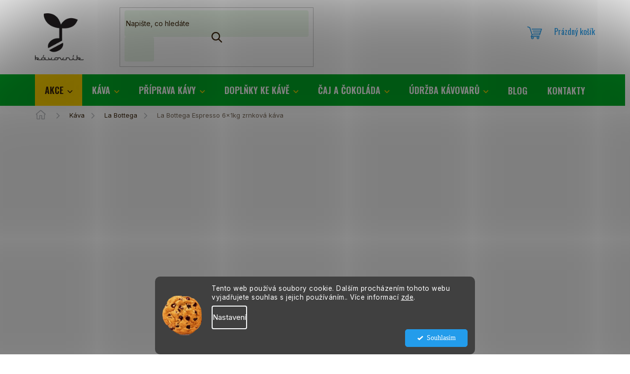

--- FILE ---
content_type: text/html; charset=utf-8
request_url: https://www.kavovnik.cz/la-bottega-espresso-6x1kg-zrnkova-kava/
body_size: 33202
content:
<!doctype html><html lang="cs" dir="ltr" class="header-background-light external-fonts-loaded"><head><meta charset="utf-8" /><meta name="viewport" content="width=device-width,initial-scale=1" /><title>La Bottega Espresso 6x1kg zrnková káva</title><link rel="preconnect" href="https://cdn.myshoptet.com" /><link rel="dns-prefetch" href="https://cdn.myshoptet.com" /><link rel="preload" href="https://cdn.myshoptet.com/prj/dist/master/cms/libs/jquery/jquery-1.11.3.min.js" as="script" /><link href="https://cdn.myshoptet.com/prj/dist/master/shop/dist/font-shoptet-11.css.62c94c7785ff2cea73b2.css" rel="stylesheet"><script>
dataLayer = [];
dataLayer.push({'shoptet' : {
    "pageId": 789,
    "pageType": "productDetail",
    "currency": "CZK",
    "currencyInfo": {
        "decimalSeparator": ",",
        "exchangeRate": 1,
        "priceDecimalPlaces": 2,
        "symbol": "K\u010d",
        "symbolLeft": 0,
        "thousandSeparator": " "
    },
    "language": "cs",
    "projectId": 581524,
    "product": {
        "id": 1932,
        "guid": "3ff8fc40-05ae-11ee-8107-9e5903748bbe",
        "hasVariants": false,
        "codes": [
            {
                "code": 1462
            }
        ],
        "code": "1462",
        "name": "La Bottega Espresso 6x1kg zrnkov\u00e1 k\u00e1va",
        "appendix": "",
        "weight": 6,
        "manufacturerGuid": "1EF53352FA1668E8B35FDA0BA3DED3EE",
        "currentCategory": "K\u00e1va | La Bottega",
        "currentCategoryGuid": "98a69aec-fe00-11ed-b96c-8e8950a68e28",
        "defaultCategory": "K\u00e1va | La Bottega",
        "defaultCategoryGuid": "98a69aec-fe00-11ed-b96c-8e8950a68e28",
        "currency": "CZK",
        "priceWithVat": 2999
    },
    "cartInfo": {
        "id": null,
        "freeShipping": false,
        "freeShippingFrom": 2500,
        "leftToFreeGift": {
            "formattedPrice": "8 000 K\u010d",
            "priceLeft": 8000
        },
        "freeGift": false,
        "leftToFreeShipping": {
            "priceLeft": 2500,
            "dependOnRegion": 0,
            "formattedPrice": "2 500 K\u010d"
        },
        "discountCoupon": [],
        "getNoBillingShippingPrice": {
            "withoutVat": 0,
            "vat": 0,
            "withVat": 0
        },
        "cartItems": [],
        "taxMode": "ORDINARY"
    },
    "cart": [],
    "customer": {
        "priceRatio": 1,
        "priceListId": 1,
        "groupId": null,
        "registered": false,
        "mainAccount": false
    }
}});
dataLayer.push({'cookie_consent' : {
    "marketing": "denied",
    "analytics": "denied"
}});
document.addEventListener('DOMContentLoaded', function() {
    shoptet.consent.onAccept(function(agreements) {
        if (agreements.length == 0) {
            return;
        }
        dataLayer.push({
            'cookie_consent' : {
                'marketing' : (agreements.includes(shoptet.config.cookiesConsentOptPersonalisation)
                    ? 'granted' : 'denied'),
                'analytics': (agreements.includes(shoptet.config.cookiesConsentOptAnalytics)
                    ? 'granted' : 'denied')
            },
            'event': 'cookie_consent'
        });
    });
});
</script>

<!-- Google Tag Manager -->
<script>(function(w,d,s,l,i){w[l]=w[l]||[];w[l].push({'gtm.start':
new Date().getTime(),event:'gtm.js'});var f=d.getElementsByTagName(s)[0],
j=d.createElement(s),dl=l!='dataLayer'?'&l='+l:'';j.async=true;j.src=
'https://www.googletagmanager.com/gtm.js?id='+i+dl;f.parentNode.insertBefore(j,f);
})(window,document,'script','dataLayer','GTM-M29JL2R');</script>
<!-- End Google Tag Manager -->

<meta property="og:type" content="website"><meta property="og:site_name" content="kavovnik.cz"><meta property="og:url" content="https://www.kavovnik.cz/la-bottega-espresso-6x1kg-zrnkova-kava/"><meta property="og:title" content="La Bottega Espresso 6x1kg zrnková káva"><meta name="author" content="KAVOVNIK.CZ"><meta name="web_author" content="Shoptet.cz"><meta name="dcterms.rightsHolder" content="www.kavovnik.cz"><meta name="robots" content="index,follow"><meta property="og:image" content="https://cdn.myshoptet.com/usr/www.kavovnik.cz/user/shop/big/1932_la-bottega-espresso-6x1kg-zrnkova-kava.jpg?64ca4b23"><meta property="og:description" content="La Bottega Espresso 6x1kg zrnková káva"><meta name="description" content="La Bottega Espresso 6x1kg zrnková káva"><meta name="google-site-verification" content="KG7jqTGGLUv3v7VYY3KEy49kEfexUiXpz5Y-BC0kBFg"><meta property="product:price:amount" content="2999"><meta property="product:price:currency" content="CZK"><style>:root {--color-primary: #239ceb;--color-primary-h: 204;--color-primary-s: 83%;--color-primary-l: 53%;--color-primary-hover: #1997e5;--color-primary-hover-h: 203;--color-primary-hover-s: 80%;--color-primary-hover-l: 50%;--color-secondary: #468c98;--color-secondary-h: 189;--color-secondary-s: 37%;--color-secondary-l: 44%;--color-secondary-hover: #3b7580;--color-secondary-hover-h: 190;--color-secondary-hover-s: 37%;--color-secondary-hover-l: 37%;--color-tertiary: #ffc807;--color-tertiary-h: 47;--color-tertiary-s: 100%;--color-tertiary-l: 51%;--color-tertiary-hover: #ffbb00;--color-tertiary-hover-h: 44;--color-tertiary-hover-s: 100%;--color-tertiary-hover-l: 50%;--color-header-background: #ffffff;--template-font: "sans-serif";--template-headings-font: "sans-serif";--header-background-url: none;--cookies-notice-background: #1A1937;--cookies-notice-color: #F8FAFB;--cookies-notice-button-hover: #f5f5f5;--cookies-notice-link-hover: #27263f;--templates-update-management-preview-mode-content: "Náhled aktualizací šablony je aktivní pro váš prohlížeč."}</style>
    
    <link href="https://cdn.myshoptet.com/prj/dist/master/shop/dist/main-11.less.5a24dcbbdabfd189c152.css" rel="stylesheet" />
                <link href="https://cdn.myshoptet.com/prj/dist/master/shop/dist/mobile-header-v1-11.less.1ee105d41b5f713c21aa.css" rel="stylesheet" />
    
    <script>var shoptet = shoptet || {};</script>
    <script src="https://cdn.myshoptet.com/prj/dist/master/shop/dist/main-3g-header.js.05f199e7fd2450312de2.js"></script>
<!-- User include --><!-- api 428(82) html code header -->
<link rel="stylesheet" href="https://cdn.myshoptet.com/usr/api2.dklab.cz/user/documents/_doplnky/oblibene/581524/13/581524_13.css" type="text/css" /><style>
        :root {
            --dklab-favourites-flag-color: #E91B7D;
            --dklab-favourites-flag-text-color: #FFFFFF;
            --dklab-favourites-add-text-color: #39230A;            
            --dklab-favourites-remove-text-color: #00AE27;            
            --dklab-favourites-add-text-detail-color: #39230A;            
            --dklab-favourites-remove-text-detail-color: #00AE27;            
            --dklab-favourites-header-icon-color: #39230A;            
            --dklab-favourites-counter-color: #DFF3DC;            
        } </style>
<!-- api 1280(896) html code header -->
<link rel="stylesheet" href="https://cdn.myshoptet.com/usr/shoptet.tomashlad.eu/user/documents/extras/cookies-addon/screen.min.css?v006">
<script>
    var shoptetakCookiesSettings={"useRoundingCorners":true,"cookiesImgPopup":false,"cookiesSize":"middle","cookiesOrientation":"horizontal","cookiesImg":"1","buttonBg":true,"showPopup":false};

    var body=document.getElementsByTagName("body")[0];

    const rootElement = document.documentElement;

    rootElement.classList.add("st-cookies-v2");

    if (shoptetakCookiesSettings.useRoundingCorners) {
        rootElement.classList.add("st-cookies-corners");
    }
    if (shoptetakCookiesSettings.cookiesImgPopup) {
        rootElement.classList.add("st-cookies-popup-img");
    }
    if (shoptetakCookiesSettings.cookiesImg) {
        rootElement.classList.add("st-cookies-img");
    }
    if (shoptetakCookiesSettings.buttonBg) {
        rootElement.classList.add("st-cookies-btn");
    }
    if (shoptetakCookiesSettings.cookiesSize) {
        if (shoptetakCookiesSettings.cookiesSize === 'thin') {
            rootElement.classList.add("st-cookies-thin");
        }
        if (shoptetakCookiesSettings.cookiesSize === 'middle') {
            rootElement.classList.add("st-cookies-middle");
        }
        if (shoptetakCookiesSettings.cookiesSize === 'large') {
            rootElement.classList.add("st-cookies-large");
        }
    }
    if (shoptetakCookiesSettings.cookiesOrientation) {
        if (shoptetakCookiesSettings.cookiesOrientation === 'vertical') {
            rootElement.classList.add("st-cookies-vertical");
        }
    }
</script>

<!-- service 659(306) html code header -->
<link rel="stylesheet" type="text/css" href="https://cdn.myshoptet.com/usr/fvstudio.myshoptet.com/user/documents/showmore/fv-studio-app-showmore.css?v=21.10.1">

<!-- service 1228(847) html code header -->
<link 
rel="stylesheet" 
href="https://cdn.myshoptet.com/usr/dmartini.myshoptet.com/user/documents/upload/dmartini/shop_rating/shop_rating.min.css?140"
data-author="Dominik Martini" 
data-author-web="dmartini.cz">
<!-- service 1415(1030) html code header -->
<link rel="stylesheet" href="https://cdn.myshoptet.com/usr/shoptet.tomashlad.eu/user/documents/extras/reading-time/screen.css?v=0010"/>

<style>
.news-item .text .description, .news-item .description {
-webkit-box-orient: vertical;
}
.homepage-blog-wrapper .news-item .reading-time {
display: none;
}
</style>
<!-- service 428(82) html code header -->
<style>
@font-face {
    font-family: 'oblibene';
    src:  url('https://cdn.myshoptet.com/usr/api2.dklab.cz/user/documents/_doplnky/oblibene/font/oblibene.eot?v1');
    src:  url('https://cdn.myshoptet.com/usr/api2.dklab.cz/user/documents/_doplnky/oblibene/font/oblibene.eot?v1#iefix') format('embedded-opentype'),
    url('https://cdn.myshoptet.com/usr/api2.dklab.cz/user/documents/_doplnky/oblibene/font/oblibene.ttf?v1') format('truetype'),
    url('https://cdn.myshoptet.com/usr/api2.dklab.cz/user/documents/_doplnky/oblibene/font/oblibene.woff?v1') format('woff'),
    url('https://cdn.myshoptet.com/usr/api2.dklab.cz/user/documents/_doplnky/oblibene/font/oblibene.svg?v1') format('svg');
    font-weight: normal;
    font-style: normal;
}
</style>
<script>
var dklabFavIndividual;
</script>
<!-- service 708(354) html code header -->
<link href="https://cdn.myshoptet.com/usr/302565.myshoptet.com/user/documents/assets/gifts/fv-studio-app-gifts.css?25.4.29" rel="stylesheet">
<link href="https://cdn.myshoptet.com/usr/302565.myshoptet.com/user/documents/assets/gifts/fv-studio-app-gifts.Classic.css?25.4.29" rel="stylesheet">

<style>
.ordering-process.id--9 [id~=free-gift-wrapper] ul li:hover,
.ordering-process.id--9 [class~=free-gifts-wrapper] ul li:hover,
.content-window.cart-window [class~=free-gifts-wrapper] ul li:hover {
    border-color: #239ceb;
}

.ordering-process.id--9 [id~=free-gift-wrapper] ul li:not(.hidden-colorbox-visible),
.ordering-process.id--9 [class~=free-gifts-wrapper] ul li.active,
.content-window.cart-window [class~=free-gifts-wrapper] ul li.active {
    border-color: #239ceb;
    border-width: 2px;
}

.fvstudio-delivery-info-single-gift {
border-color: #239ceb;
}

</style>
<!-- service 1280(896) html code header -->
<style>
.st-cookies-v2.st-cookies-btn .shoptak-carbon .siteCookies .siteCookies__form .siteCookies__buttonWrap button[value=all] {
margin-left: 10px;
}
@media (max-width: 768px) {
.st-cookies-v2.st-cookies-btn .shoptak-carbon .siteCookies .siteCookies__form .siteCookies__buttonWrap button[value=all] {
margin-left: 0px;
}
.st-cookies-v2 .shoptak-carbon .siteCookies.siteCookies--dark .siteCookies__form .siteCookies__buttonWrap button[value=reject] {
margin: 0 10px;
}
}
@media only screen and (max-width: 768px) {
 .st-cookies-v2 .siteCookies .siteCookies__form .siteCookies__buttonWrap .js-cookies-settings[value=all], .st-cookies-v2 .siteCookies .siteCookies__form .siteCookies__buttonWrap button[value=all] {   
  margin: 0 auto 10px auto;
 }
 .st-cookies-v2 .siteCookies.siteCookies--center {
  bottom: unset;
  top: 50%;
  transform: translate(-50%, -50%);
  width: 90%;
 }
}
</style>
<!-- project html code header -->
<link rel="preconnect" href="https://fonts.googleapis.com">
<link rel="preconnect" href="https://fonts.gstatic.com" crossorigin>
<link href="https://fonts.googleapis.com/css2?family=Inter:wght@400;600&family=Oswald:wght@400;600;700&display=swap" rel="stylesheet">

<link rel="stylesheet" href="https://unpkg.com/leaflet@1.9.4/dist/leaflet.css" integrity="sha256-p4NxAoJBhIIN+hmNHrzRCf9tD/miZyoHS5obTRR9BMY=" crossorigin="" />
<link href="/user/documents/public/plugins/swiper/swiper.min.css?v=2" rel="stylesheet">
<link href="/user/documents/public/css/app.css?v=175" rel="stylesheet">


<style>
#manufacturer-filter{
display:none;
}
</style>

<script>
const categoryTitle = document.querySelector(".type-manufacturers-listing .category-title");
if (categoryTitle) {
  categoryTitle.textContent = "Naše prodávané značky";
}
</script>

<!-- /User include --><link rel="shortcut icon" href="/favicon.png" type="image/x-icon" /><link rel="canonical" href="https://www.kavovnik.cz/la-bottega-espresso-6x1kg-zrnkova-kava/" /><script>!function(){var t={9196:function(){!function(){var t=/\[object (Boolean|Number|String|Function|Array|Date|RegExp)\]/;function r(r){return null==r?String(r):(r=t.exec(Object.prototype.toString.call(Object(r))))?r[1].toLowerCase():"object"}function n(t,r){return Object.prototype.hasOwnProperty.call(Object(t),r)}function e(t){if(!t||"object"!=r(t)||t.nodeType||t==t.window)return!1;try{if(t.constructor&&!n(t,"constructor")&&!n(t.constructor.prototype,"isPrototypeOf"))return!1}catch(t){return!1}for(var e in t);return void 0===e||n(t,e)}function o(t,r,n){this.b=t,this.f=r||function(){},this.d=!1,this.a={},this.c=[],this.e=function(t){return{set:function(r,n){u(c(r,n),t.a)},get:function(r){return t.get(r)}}}(this),i(this,t,!n);var e=t.push,o=this;t.push=function(){var r=[].slice.call(arguments,0),n=e.apply(t,r);return i(o,r),n}}function i(t,n,o){for(t.c.push.apply(t.c,n);!1===t.d&&0<t.c.length;){if("array"==r(n=t.c.shift()))t:{var i=n,a=t.a;if("string"==r(i[0])){for(var f=i[0].split("."),s=f.pop(),p=(i=i.slice(1),0);p<f.length;p++){if(void 0===a[f[p]])break t;a=a[f[p]]}try{a[s].apply(a,i)}catch(t){}}}else if("function"==typeof n)try{n.call(t.e)}catch(t){}else{if(!e(n))continue;for(var l in n)u(c(l,n[l]),t.a)}o||(t.d=!0,t.f(t.a,n),t.d=!1)}}function c(t,r){for(var n={},e=n,o=t.split("."),i=0;i<o.length-1;i++)e=e[o[i]]={};return e[o[o.length-1]]=r,n}function u(t,o){for(var i in t)if(n(t,i)){var c=t[i];"array"==r(c)?("array"==r(o[i])||(o[i]=[]),u(c,o[i])):e(c)?(e(o[i])||(o[i]={}),u(c,o[i])):o[i]=c}}window.DataLayerHelper=o,o.prototype.get=function(t){var r=this.a;t=t.split(".");for(var n=0;n<t.length;n++){if(void 0===r[t[n]])return;r=r[t[n]]}return r},o.prototype.flatten=function(){this.b.splice(0,this.b.length),this.b[0]={},u(this.a,this.b[0])}}()}},r={};function n(e){var o=r[e];if(void 0!==o)return o.exports;var i=r[e]={exports:{}};return t[e](i,i.exports,n),i.exports}n.n=function(t){var r=t&&t.__esModule?function(){return t.default}:function(){return t};return n.d(r,{a:r}),r},n.d=function(t,r){for(var e in r)n.o(r,e)&&!n.o(t,e)&&Object.defineProperty(t,e,{enumerable:!0,get:r[e]})},n.o=function(t,r){return Object.prototype.hasOwnProperty.call(t,r)},function(){"use strict";n(9196)}()}();</script>    <!-- Global site tag (gtag.js) - Google Analytics -->
    <script async src="https://www.googletagmanager.com/gtag/js?id=G-J3295VYLRN"></script>
    <script>
        
        window.dataLayer = window.dataLayer || [];
        function gtag(){dataLayer.push(arguments);}
        

                    console.debug('default consent data');

            gtag('consent', 'default', {"ad_storage":"denied","analytics_storage":"denied","ad_user_data":"denied","ad_personalization":"denied","wait_for_update":500});
            dataLayer.push({
                'event': 'default_consent'
            });
        
        gtag('js', new Date());

        
                gtag('config', 'G-J3295VYLRN', {"groups":"GA4","send_page_view":false,"content_group":"productDetail","currency":"CZK","page_language":"cs"});
        
                gtag('config', 'AW-302441356', {"allow_enhanced_conversions":true});
        
        
        
        
        
                    gtag('event', 'page_view', {"send_to":"GA4","page_language":"cs","content_group":"productDetail","currency":"CZK"});
        
                gtag('set', 'currency', 'CZK');

        gtag('event', 'view_item', {
            "send_to": "UA",
            "items": [
                {
                    "id": "1462",
                    "name": "La Bottega Espresso 6x1kg zrnkov\u00e1 k\u00e1va",
                    "category": "K\u00e1va \/ La Bottega",
                                        "brand": "La Bottega",
                                                            "price": 2677.68
                }
            ]
        });
        
        
        
        
        
                    gtag('event', 'view_item', {"send_to":"GA4","page_language":"cs","content_group":"productDetail","value":2677.6799999999998,"currency":"CZK","items":[{"item_id":"1462","item_name":"La Bottega Espresso 6x1kg zrnkov\u00e1 k\u00e1va","item_brand":"La Bottega","item_category":"K\u00e1va","item_category2":"La Bottega","price":2677.6799999999998,"quantity":1,"index":0}]});
        
        
        
        
        
        
        
        document.addEventListener('DOMContentLoaded', function() {
            if (typeof shoptet.tracking !== 'undefined') {
                for (var id in shoptet.tracking.bannersList) {
                    gtag('event', 'view_promotion', {
                        "send_to": "UA",
                        "promotions": [
                            {
                                "id": shoptet.tracking.bannersList[id].id,
                                "name": shoptet.tracking.bannersList[id].name,
                                "position": shoptet.tracking.bannersList[id].position
                            }
                        ]
                    });
                }
            }

            shoptet.consent.onAccept(function(agreements) {
                if (agreements.length !== 0) {
                    console.debug('gtag consent accept');
                    var gtagConsentPayload =  {
                        'ad_storage': agreements.includes(shoptet.config.cookiesConsentOptPersonalisation)
                            ? 'granted' : 'denied',
                        'analytics_storage': agreements.includes(shoptet.config.cookiesConsentOptAnalytics)
                            ? 'granted' : 'denied',
                                                                                                'ad_user_data': agreements.includes(shoptet.config.cookiesConsentOptPersonalisation)
                            ? 'granted' : 'denied',
                        'ad_personalization': agreements.includes(shoptet.config.cookiesConsentOptPersonalisation)
                            ? 'granted' : 'denied',
                        };
                    console.debug('update consent data', gtagConsentPayload);
                    gtag('consent', 'update', gtagConsentPayload);
                    dataLayer.push(
                        { 'event': 'update_consent' }
                    );
                }
            });
        });
    </script>
<script>
    (function(t, r, a, c, k, i, n, g) { t['ROIDataObject'] = k;
    t[k]=t[k]||function(){ (t[k].q=t[k].q||[]).push(arguments) },t[k].c=i;n=r.createElement(a),
    g=r.getElementsByTagName(a)[0];n.async=1;n.src=c;g.parentNode.insertBefore(n,g)
    })(window, document, 'script', '//www.heureka.cz/ocm/sdk.js?source=shoptet&version=2&page=product_detail', 'heureka', 'cz');

    heureka('set_user_consent', 0);
</script>
</head><body class="desktop id-789 in-la-bottega template-11 type-product type-detail one-column-body columns-mobile-2 columns-3 ums_forms_redesign--off ums_a11y_category_page--on ums_discussion_rating_forms--off ums_flags_display_unification--on ums_a11y_login--on mobile-header-version-1"><noscript>
    <style>
        #header {
            padding-top: 0;
            position: relative !important;
            top: 0;
        }
        .header-navigation {
            position: relative !important;
        }
        .overall-wrapper {
            margin: 0 !important;
        }
        body:not(.ready) {
            visibility: visible !important;
        }
    </style>
    <div class="no-javascript">
        <div class="no-javascript__title">Musíte změnit nastavení vašeho prohlížeče</div>
        <div class="no-javascript__text">Podívejte se na: <a href="https://www.google.com/support/bin/answer.py?answer=23852">Jak povolit JavaScript ve vašem prohlížeči</a>.</div>
        <div class="no-javascript__text">Pokud používáte software na blokování reklam, může být nutné povolit JavaScript z této stránky.</div>
        <div class="no-javascript__text">Děkujeme.</div>
    </div>
</noscript>

        <div id="fb-root"></div>
        <script>
            window.fbAsyncInit = function() {
                FB.init({
//                    appId            : 'your-app-id',
                    autoLogAppEvents : true,
                    xfbml            : true,
                    version          : 'v19.0'
                });
            };
        </script>
        <script async defer crossorigin="anonymous" src="https://connect.facebook.net/cs_CZ/sdk.js"></script>
<!-- Google Tag Manager (noscript) -->
<noscript><iframe src="https://www.googletagmanager.com/ns.html?id=GTM-M29JL2R"
height="0" width="0" style="display:none;visibility:hidden"></iframe></noscript>
<!-- End Google Tag Manager (noscript) -->

    <div class="siteCookies siteCookies--bottom siteCookies--dark js-siteCookies" role="dialog" data-testid="cookiesPopup" data-nosnippet>
        <div class="siteCookies__form">
            <div class="siteCookies__content">
                <div class="siteCookies__text">
                    Tento web používá soubory cookie. Dalším procházením tohoto webu vyjadřujete souhlas s jejich používáním.. Více informací <a href="/clanky/ochrana-osobnich-udaju/" target="\" _blank="" rel="\" noreferrer="">zde</a>.
                </div>
                <p class="siteCookies__links">
                    <button class="siteCookies__link js-cookies-settings" aria-label="Nastavení cookies" data-testid="cookiesSettings">Nastavení</button>
                </p>
            </div>
            <div class="siteCookies__buttonWrap">
                                <button class="siteCookies__button js-cookiesConsentSubmit" value="all" aria-label="Přijmout cookies" data-testid="buttonCookiesAccept">Souhlasím</button>
            </div>
        </div>
        <script>
            document.addEventListener("DOMContentLoaded", () => {
                const siteCookies = document.querySelector('.js-siteCookies');
                document.addEventListener("scroll", shoptet.common.throttle(() => {
                    const st = document.documentElement.scrollTop;
                    if (st > 1) {
                        siteCookies.classList.add('siteCookies--scrolled');
                    } else {
                        siteCookies.classList.remove('siteCookies--scrolled');
                    }
                }, 100));
            });
        </script>
    </div>
<a href="#content" class="skip-link sr-only">Přejít na obsah</a><div class="overall-wrapper"><div class="user-action"><div class="container">
    <div class="user-action-in">
                    <div id="login" class="user-action-login popup-widget login-widget" role="dialog" aria-labelledby="loginHeading">
        <div class="popup-widget-inner">
                            <h2 id="loginHeading">Přihlášení k vašemu účtu</h2><div id="customerLogin"><form action="/action/Customer/Login/" method="post" id="formLoginIncluded" class="csrf-enabled formLogin" data-testid="formLogin"><input type="hidden" name="referer" value="" /><div class="form-group"><div class="input-wrapper email js-validated-element-wrapper no-label"><input type="email" name="email" class="form-control" autofocus placeholder="E-mailová adresa (např. jan@novak.cz)" data-testid="inputEmail" autocomplete="email" required /></div></div><div class="form-group"><div class="input-wrapper password js-validated-element-wrapper no-label"><input type="password" name="password" class="form-control" placeholder="Heslo" data-testid="inputPassword" autocomplete="current-password" required /><span class="no-display">Nemůžete vyplnit toto pole</span><input type="text" name="surname" value="" class="no-display" /></div></div><div class="form-group"><div class="login-wrapper"><button type="submit" class="btn btn-secondary btn-text btn-login" data-testid="buttonSubmit">Přihlásit se</button><div class="password-helper"><a href="/registrace/" data-testid="signup" rel="nofollow">Nová registrace</a><a href="/klient/zapomenute-heslo/" rel="nofollow">Zapomenuté heslo</a></div></div></div></form>
</div>                    </div>
    </div>

                            <div id="cart-widget" class="user-action-cart popup-widget cart-widget loader-wrapper" data-testid="popupCartWidget" role="dialog" aria-hidden="true">
    <div class="popup-widget-inner cart-widget-inner place-cart-here">
        <div class="loader-overlay">
            <div class="loader"></div>
        </div>
    </div>

    <div class="cart-widget-button">
        <a href="/kosik/" class="btn btn-conversion" id="continue-order-button" rel="nofollow" data-testid="buttonNextStep">Pokračovat do košíku</a>
    </div>
</div>
            </div>
</div>
</div><div class="top-navigation-bar" data-testid="topNavigationBar">

    <div class="container">

        <div class="top-navigation-contacts">
            <strong>Zákaznická podpora:</strong><a href="tel:774772772" class="project-phone" aria-label="Zavolat na 774772772" data-testid="contactboxPhone"><span>774 772 772</span></a><a href="mailto:info@kavovnik.cz" class="project-email" data-testid="contactboxEmail"><span>info@kavovnik.cz</span></a>        </div>

                            <div class="top-navigation-menu">
                <div class="top-navigation-menu-trigger"></div>
                <ul class="top-navigation-bar-menu">
                                            <li class="top-navigation-menu-item-39">
                            <a href="/clanky/obchodni-podminky/">Obchodní podmínky</a>
                        </li>
                                            <li class="top-navigation-menu-item-691">
                            <a href="/clanky/ochrana-osobnich-udaju/">Ochrana osobních údajů</a>
                        </li>
                                    </ul>
                <ul class="top-navigation-bar-menu-helper"></ul>
            </div>
        
        <div class="top-navigation-tools top-navigation-tools--language">
            <div class="responsive-tools">
                <a href="#" class="toggle-window" data-target="search" aria-label="Hledat" data-testid="linkSearchIcon"></a>
                                                            <a href="#" class="toggle-window" data-target="login"></a>
                                                    <a href="#" class="toggle-window" data-target="navigation" aria-label="Menu" data-testid="hamburgerMenu"></a>
            </div>
                        <button class="top-nav-button top-nav-button-login toggle-window" type="button" data-target="login" aria-haspopup="dialog" aria-controls="login" aria-expanded="false" data-testid="signin"><span>Přihlášení</span></button>        </div>

    </div>

</div>
<header id="header"><div class="container navigation-wrapper">
    <div class="header-top">
        <div class="site-name-wrapper">
            <div class="site-name"><a href="/" data-testid="linkWebsiteLogo"><img src="https://cdn.myshoptet.com/usr/www.kavovnik.cz/user/logos/kavovnik_logo-piktogram-v2_1.png" alt="KAVOVNIK.CZ" fetchpriority="low" /></a></div>        </div>
        <div class="search" itemscope itemtype="https://schema.org/WebSite">
            <meta itemprop="headline" content="La Bottega"/><meta itemprop="url" content="https://www.kavovnik.cz"/><meta itemprop="text" content="La Bottega Espresso 6x1kg zrnková káva"/>            <form action="/action/ProductSearch/prepareString/" method="post"
    id="formSearchForm" class="search-form compact-form js-search-main"
    itemprop="potentialAction" itemscope itemtype="https://schema.org/SearchAction" data-testid="searchForm">
    <fieldset>
        <meta itemprop="target"
            content="https://www.kavovnik.cz/vyhledavani/?string={string}"/>
        <input type="hidden" name="language" value="cs"/>
        
            
<input
    type="search"
    name="string"
        class="query-input form-control search-input js-search-input"
    placeholder="Napište, co hledáte"
    autocomplete="off"
    required
    itemprop="query-input"
    aria-label="Vyhledávání"
    data-testid="searchInput"
>
            <button type="submit" class="btn btn-default" data-testid="searchBtn">Hledat</button>
        
    </fieldset>
</form>
        </div>
        <div class="navigation-buttons">
                
    <a href="/kosik/" class="btn btn-icon toggle-window cart-count" data-target="cart" data-hover="true" data-redirect="true" data-testid="headerCart" rel="nofollow" aria-haspopup="dialog" aria-expanded="false" aria-controls="cart-widget">
        
                <span class="sr-only">Nákupní košík</span>
        
            <span class="cart-price visible-lg-inline-block" data-testid="headerCartPrice">
                                    Prázdný košík                            </span>
        
    
            </a>
        </div>
    </div>
    <nav id="navigation" aria-label="Hlavní menu" data-collapsible="true"><div class="navigation-in menu"><ul class="menu-level-1" role="menubar" data-testid="headerMenuItems"><li class="menu-item-705 ext" role="none"><a href="/akce/" data-testid="headerMenuItem" role="menuitem" aria-haspopup="true" aria-expanded="false"><b>Akce</b><span class="submenu-arrow"></span></a><ul class="menu-level-2" aria-label="Akce" tabindex="-1" role="menu"><li class="menu-item-1201" role="none"><div class="menu-no-image"><a href="/vyprodej/" data-testid="headerMenuItem" role="menuitem"><span>Výprodej 2026</span></a>
                        </div></li><li class="menu-item-1185" role="none"><div class="menu-no-image"><a href="/doruceni-zdarma/" data-testid="headerMenuItem" role="menuitem"><span>Doprava zdarma</span></a>
                        </div></li><li class="menu-item-822" role="none"><div class="menu-no-image"><a href="/bestsellery/" data-testid="headerMenuItem" role="menuitem"><span>Bestsellery</span></a>
                        </div></li><li class="menu-item-894" role="none"><div class="menu-no-image"><a href="/vyhodne-sady/" data-testid="headerMenuItem" role="menuitem"><span>Výhodné sady</span></a>
                        </div></li><li class="menu-item-708" role="none"><div class="menu-no-image"><a href="/akce-na-kavu/" data-testid="headerMenuItem" role="menuitem"><span>Akční slevy</span></a>
                        </div></li></ul></li>
<li class="menu-item-906 ext" role="none"><a href="/kava/" data-testid="headerMenuItem" role="menuitem" aria-haspopup="true" aria-expanded="false"><b>Káva</b><span class="submenu-arrow"></span></a><ul class="menu-level-2" aria-label="Káva" tabindex="-1" role="menu"><li class="menu-item-942" role="none"><div class="menu-no-image"><a href="/premiove-kavy/" data-testid="headerMenuItem" role="menuitem"><span>Prémiové kávy</span></a>
                        </div></li><li class="menu-item-711" role="none"><div class="menu-no-image"><a href="/attibassi/" data-testid="headerMenuItem" role="menuitem"><span>Attibassi</span></a>
                        </div></li><li class="menu-item-729" role="none"><div class="menu-no-image"><a href="/bristot/" data-testid="headerMenuItem" role="menuitem"><span>Bristot</span></a>
                        </div></li><li class="menu-item-732" role="none"><div class="menu-no-image"><a href="/caffe-del-doge/" data-testid="headerMenuItem" role="menuitem"><span>Caffe Del Doge</span></a>
                        </div></li><li class="menu-item-1198" role="none"><div class="menu-no-image"><a href="/cokito/" data-testid="headerMenuItem" role="menuitem"><span>Cokito</span></a>
                        </div></li><li class="menu-item-738" role="none"><div class="menu-no-image"><a href="/costadoro/" data-testid="headerMenuItem" role="menuitem"><span>Costadoro</span></a>
                        </div></li><li class="menu-item-747" role="none"><div class="menu-no-image"><a href="/danesi/" data-testid="headerMenuItem" role="menuitem"><span>Danesi</span></a>
                        </div></li><li class="menu-item-750" role="none"><div class="menu-no-image"><a href="/diemme-caffe/" data-testid="headerMenuItem" role="menuitem"><span>Diemme Caffe</span></a>
                        </div></li><li class="menu-item-765" role="none"><div class="menu-no-image"><a href="/hausbrandt/" data-testid="headerMenuItem" role="menuitem"><span>Hausbrandt</span></a>
                        </div></li><li class="menu-item-768" role="none"><div class="menu-no-image"><a href="/illy/" data-testid="headerMenuItem" role="menuitem"><span>Illy</span></a>
                        </div></li><li class="menu-item-774" role="none"><div class="menu-no-image"><a href="/jolly/" data-testid="headerMenuItem" role="menuitem"><span>Jolly</span></a>
                        </div></li><li class="menu-item-783" role="none"><div class="menu-no-image"><a href="/kimbo/" data-testid="headerMenuItem" role="menuitem"><span>Kimbo</span></a>
                        </div></li><li class="menu-item-789 active" role="none"><div class="menu-no-image"><a href="/la-bottega/" data-testid="headerMenuItem" role="menuitem"><span>La Bottega</span></a>
                        </div></li><li class="menu-item-792" role="none"><div class="menu-no-image"><a href="/labrasiliana/" data-testid="headerMenuItem" role="menuitem"><span>La Brasiliana</span></a>
                        </div></li><li class="menu-item-795" role="none"><div class="menu-no-image"><a href="/lavazza/" data-testid="headerMenuItem" role="menuitem"><span>Lavazza</span></a>
                        </div></li><li class="menu-item-801" role="none"><div class="menu-no-image"><a href="/lucaffe/" data-testid="headerMenuItem" role="menuitem"><span>Lucaffe</span></a>
                        </div></li><li class="menu-item-813" role="none"><div class="menu-no-image"><a href="/marzotto/" data-testid="headerMenuItem" role="menuitem"><span>Marzotto</span></a>
                        </div></li><li class="menu-item-810" role="none"><div class="menu-no-image"><a href="/martella/" data-testid="headerMenuItem" role="menuitem"><span>Martella Caffé</span></a>
                        </div></li><li class="menu-item-816" role="none"><div class="menu-no-image"><a href="/mauro/" data-testid="headerMenuItem" role="menuitem"><span>Mauro</span></a>
                        </div></li><li class="menu-item-828" role="none"><div class="menu-no-image"><a href="/mokaflor/" data-testid="headerMenuItem" role="menuitem"><span>Mokaflor</span></a>
                        </div></li><li class="menu-item-834" role="none"><div class="menu-no-image"><a href="/nannini/" data-testid="headerMenuItem" role="menuitem"><span>Nannini</span></a>
                        </div></li><li class="menu-item-837" role="none"><div class="menu-no-image"><a href="/new-york/" data-testid="headerMenuItem" role="menuitem"><span>New York</span></a>
                        </div></li><li class="menu-item-840" role="none"><div class="menu-no-image"><a href="/parana/" data-testid="headerMenuItem" role="menuitem"><span>Parana</span></a>
                        </div></li><li class="menu-item-846" role="none"><div class="menu-no-image"><a href="/passalacqua/" data-testid="headerMenuItem" role="menuitem"><span>Passalacqua</span></a>
                        </div></li><li class="menu-item-849" role="none"><div class="menu-no-image"><a href="/pellini/" data-testid="headerMenuItem" role="menuitem"><span>Pellini</span></a>
                        </div></li><li class="menu-item-870" role="none"><div class="menu-no-image"><a href="/saccaria/" data-testid="headerMenuItem" role="menuitem"><span>Saccaria</span></a>
                        </div></li><li class="menu-item-879" role="none"><div class="menu-no-image"><a href="/segafredo/" data-testid="headerMenuItem" role="menuitem"><span>Segafredo</span></a>
                        </div></li><li class="menu-item-888" role="none"><div class="menu-no-image"><a href="/tre-forze/" data-testid="headerMenuItem" role="menuitem"><span>TRE FORZE!</span></a>
                        </div></li><li class="menu-item-891" role="none"><div class="menu-no-image"><a href="/vergnano/" data-testid="headerMenuItem" role="menuitem"><span>Vergnano</span></a>
                        </div></li></ul></li>
<li class="menu-item-864 ext" role="none"><a href="/priprava-kavy/" data-testid="headerMenuItem" role="menuitem" aria-haspopup="true" aria-expanded="false"><b>Příprava kávy</b><span class="submenu-arrow"></span></a><ul class="menu-level-2" aria-label="Příprava kávy" tabindex="-1" role="menu"><li class="menu-item-726" role="none"><div class="menu-no-image"><a href="/bodum-sklenice-a-doplnky/" data-testid="headerMenuItem" role="menuitem"><span>Bodum sklenice a doplňky</span></a>
                        </div></li><li class="menu-item-786" role="none"><div class="menu-no-image"><a href="/konvicky/" data-testid="headerMenuItem" role="menuitem"><span>Konvičky</span></a>
                        </div></li><li class="menu-item-882" role="none"><div class="menu-no-image"><a href="/sklenice-na-kavu/" data-testid="headerMenuItem" role="menuitem"><span>Sklenice a kelímky</span></a>
                        </div></li><li class="menu-item-804" role="none"><div class="menu-no-image"><a href="/lzicky/" data-testid="headerMenuItem" role="menuitem"><span>Lžičky</span></a>
                        </div></li><li class="menu-item-855" role="none"><div class="menu-no-image"><a href="/porcelanove-salky/" data-testid="headerMenuItem" role="menuitem"><span>Porcelánové šálky</span></a>
                        </div></li><li class="menu-item-762" role="none"><div class="menu-no-image"><a href="/french-press/" data-testid="headerMenuItem" role="menuitem"><span>French Press</span></a>
                        </div></li><li class="menu-item-825" role="none"><div class="menu-no-image"><a href="/mlynky-na-kavu/" data-testid="headerMenuItem" role="menuitem"><span>Mlýnky na kávu</span></a>
                        </div></li><li class="menu-item-714" role="none"><div class="menu-no-image"><a href="/baristicke-vybaveni/" data-testid="headerMenuItem" role="menuitem"><span>Baristické vybavení</span></a>
                        </div></li><li class="menu-item-723" role="none"><div class="menu-no-image"><a href="/bialetti/" data-testid="headerMenuItem" role="menuitem"><span>Bialetti</span></a>
                        </div></li></ul></li>
<li class="menu-item-753 ext" role="none"><a href="/doplnky-ke-kave/" data-testid="headerMenuItem" role="menuitem" aria-haspopup="true" aria-expanded="false"><b>Doplňky ke kávě</b><span class="submenu-arrow"></span></a><ul class="menu-level-2" aria-label="Doplňky ke kávě" tabindex="-1" role="menu"><li class="menu-item-885" role="none"><div class="menu-no-image"><a href="/susenky-a-cukrovinky/" data-testid="headerMenuItem" role="menuitem"><span>Sušenky a Cukrovinky</span></a>
                        </div></li><li class="menu-item-741" role="none"><div class="menu-no-image"><a href="/cukr/" data-testid="headerMenuItem" role="menuitem"><span>Cukr a Med</span></a>
                        </div></li></ul></li>
<li class="menu-item-897 ext" role="none"><a href="/caj-a-cokolada/" data-testid="headerMenuItem" role="menuitem" aria-haspopup="true" aria-expanded="false"><b>Čaj a čokoláda</b><span class="submenu-arrow"></span></a><ul class="menu-level-2" aria-label="Čaj a čokoláda" tabindex="-1" role="menu"><li class="menu-item-903" role="none"><div class="menu-no-image"><a href="/cokolada-a-kakao/" data-testid="headerMenuItem" role="menuitem"><span>Čokoláda a kakao</span></a>
                        </div></li><li class="menu-item-858" role="none"><div class="menu-no-image"><a href="/premiove-caje-ronnefeldt/" data-testid="headerMenuItem" role="menuitem"><span>Premiové čaje Ronnefeldt</span></a>
                        </div></li><li class="menu-item-1195" role="none"><div class="menu-no-image"><a href="/dammann/" data-testid="headerMenuItem" role="menuitem"><span>Dammann sypaný čaj</span></a>
                        </div></li></ul></li>
<li class="menu-item-1178 ext" role="none"><a href="/udrzba-kavovaru/" data-testid="headerMenuItem" role="menuitem" aria-haspopup="true" aria-expanded="false"><b>Údržba kávovarů</b><span class="submenu-arrow"></span></a><ul class="menu-level-2" aria-label="Údržba kávovarů" tabindex="-1" role="menu"><li class="menu-item-759" role="none"><div class="menu-no-image"><a href="/filtrace-a-cisteni/" data-testid="headerMenuItem" role="menuitem"><span>Filtrace a čištění</span></a>
                        </div></li><li class="menu-item-777" role="none"><div class="menu-no-image"><a href="/jura/" data-testid="headerMenuItem" role="menuitem"><span>Jura</span></a>
                        </div></li></ul></li>
<li class="menu-item-682" role="none"><a href="/blog/" data-testid="headerMenuItem" role="menuitem" aria-expanded="false"><b>Blog</b></a></li>
<li class="menu-item-29" role="none"><a href="/clanky/kontakt/" data-testid="headerMenuItem" role="menuitem" aria-expanded="false"><b>Kontakty</b></a></li>
</ul>
    <ul class="navigationActions" role="menu">
                            <li role="none">
                                    <a href="/login/?backTo=%2Fla-bottega-espresso-6x1kg-zrnkova-kava%2F" rel="nofollow" data-testid="signin" role="menuitem"><span>Přihlášení</span></a>
                            </li>
                        </ul>
</div><span class="navigation-close"></span></nav><div class="menu-helper" data-testid="hamburgerMenu"><span>Více</span></div>
</div></header><!-- / header -->


                    <div class="container breadcrumbs-wrapper">
            <div class="breadcrumbs navigation-home-icon-wrapper" itemscope itemtype="https://schema.org/BreadcrumbList">
                                                                            <span id="navigation-first" data-basetitle="KAVOVNIK.CZ" itemprop="itemListElement" itemscope itemtype="https://schema.org/ListItem">
                <a href="/" itemprop="item" class="navigation-home-icon"><span class="sr-only" itemprop="name">Domů</span></a>
                <span class="navigation-bullet">/</span>
                <meta itemprop="position" content="1" />
            </span>
                                <span id="navigation-1" itemprop="itemListElement" itemscope itemtype="https://schema.org/ListItem">
                <a href="/kava/" itemprop="item" data-testid="breadcrumbsSecondLevel"><span itemprop="name">Káva</span></a>
                <span class="navigation-bullet">/</span>
                <meta itemprop="position" content="2" />
            </span>
                                <span id="navigation-2" itemprop="itemListElement" itemscope itemtype="https://schema.org/ListItem">
                <a href="/la-bottega/" itemprop="item" data-testid="breadcrumbsSecondLevel"><span itemprop="name">La Bottega</span></a>
                <span class="navigation-bullet">/</span>
                <meta itemprop="position" content="3" />
            </span>
                                            <span id="navigation-3" itemprop="itemListElement" itemscope itemtype="https://schema.org/ListItem" data-testid="breadcrumbsLastLevel">
                <meta itemprop="item" content="https://www.kavovnik.cz/la-bottega-espresso-6x1kg-zrnkova-kava/" />
                <meta itemprop="position" content="4" />
                <span itemprop="name" data-title="La Bottega Espresso 6x1kg zrnková káva">La Bottega Espresso 6x1kg zrnková káva <span class="appendix"></span></span>
            </span>
            </div>
        </div>
    
<div id="content-wrapper" class="container content-wrapper">
    
    <div class="content-wrapper-in">
                <main id="content" class="content wide">
                            
<div class="p-detail" itemscope itemtype="https://schema.org/Product">

    
    <meta itemprop="name" content="La Bottega Espresso 6x1kg zrnková káva" />
    <meta itemprop="category" content="Úvodní stránka &gt; Káva &gt; La Bottega &gt; La Bottega Espresso 6x1kg zrnková káva" />
    <meta itemprop="url" content="https://www.kavovnik.cz/la-bottega-espresso-6x1kg-zrnkova-kava/" />
    <meta itemprop="image" content="https://cdn.myshoptet.com/usr/www.kavovnik.cz/user/shop/big/1932_la-bottega-espresso-6x1kg-zrnkova-kava.jpg?64ca4b23" />
            <meta itemprop="description" content="La Bottega Espresso je jedinečná směs namíchána především pro znalce kávy, kteří ocení její kvalitu. Jako jedna z posledních italských káv je pražena tradiční benátskou metodou. Díky své vyváženosti nachází využití jak v&amp;nbsp;profesionálních kávovarech tak i domácích automatech.
Balení obsahuje 6kg kávy La Bottega espresso." />
                <span class="js-hidden" itemprop="manufacturer" itemscope itemtype="https://schema.org/Organization">
            <meta itemprop="name" content="La Bottega" />
        </span>
        <span class="js-hidden" itemprop="brand" itemscope itemtype="https://schema.org/Brand">
            <meta itemprop="name" content="La Bottega" />
        </span>
                            <meta itemprop="gtin13" content="710144840416" />            
        <div class="p-detail-inner">

        <div class="p-detail-inner-header">
            <h1>
                  La Bottega Espresso 6x1kg zrnková káva            </h1>

                <span class="p-code">
        <span class="p-code-label">Kód:</span>
                    <span>1462</span>
            </span>
        </div>

        <form action="/action/Cart/addCartItem/" method="post" id="product-detail-form" class="pr-action csrf-enabled" data-testid="formProduct">

            <meta itemprop="productID" content="1932" /><meta itemprop="identifier" content="3ff8fc40-05ae-11ee-8107-9e5903748bbe" /><meta itemprop="sku" content="1462" /><span itemprop="offers" itemscope itemtype="https://schema.org/Offer"><link itemprop="availability" href="https://schema.org/InStock" /><meta itemprop="url" content="https://www.kavovnik.cz/la-bottega-espresso-6x1kg-zrnkova-kava/" /><meta itemprop="price" content="2999.00" /><meta itemprop="priceCurrency" content="CZK" /><link itemprop="itemCondition" href="https://schema.org/NewCondition" /></span><input type="hidden" name="productId" value="1932" /><input type="hidden" name="priceId" value="1932" /><input type="hidden" name="language" value="cs" />

            <div class="row product-top">

                <div class="col-xs-12">

                    <div class="p-detail-info">
                                                    
                <div class="flags flags-default flags-inline">            <span class="flag flag-zrnkova" style="background-color:#cccccc;">
            zrnkova
    </span>
        
                
    </div>
    

    
                        
                        
                        
                    </div>

                </div>

                <div class="col-xs-12 col-lg-6 p-image-wrapper">

                    
                    <div class="p-image" style="" data-testid="mainImage">

                        

    

    <div class="flags flags-extra">
      
                
            <span class="flag flag-freeshipping"><span class="icon-van"><span class="sr-only">ZDARMA</span></span><span class="flag-text">ZDARMA</span></span>
                                                                              
            <span class="flag flag-discount">
                                                                    <span class="price-standard">
                                            <span>3 600 Kč</span>
                        </span>
                                                                                                            <span class="price-save">
            
                        
                &ndash;16 %
        </span>
                                    </span>
              </div>

                        

<a href="https://cdn.myshoptet.com/usr/www.kavovnik.cz/user/shop/big/1932_la-bottega-espresso-6x1kg-zrnkova-kava.jpg?64ca4b23" class="p-main-image cloud-zoom" data-href="https://cdn.myshoptet.com/usr/www.kavovnik.cz/user/shop/orig/1932_la-bottega-espresso-6x1kg-zrnkova-kava.jpg?64ca4b23"><img src="https://cdn.myshoptet.com/usr/www.kavovnik.cz/user/shop/big/1932_la-bottega-espresso-6x1kg-zrnkova-kava.jpg?64ca4b23" alt="La Bottega Espresso 6x1kg zrnková káva" width="1024" height="768"  fetchpriority="high" />
</a>                    </div>

                    
    <div class="p-thumbnails-wrapper">

        <div class="p-thumbnails">

            <div class="p-thumbnails-inner">

                <div>
                                                                                        <a href="https://cdn.myshoptet.com/usr/www.kavovnik.cz/user/shop/big/1932_la-bottega-espresso-6x1kg-zrnkova-kava.jpg?64ca4b23" class="p-thumbnail highlighted">
                            <img src="data:image/svg+xml,%3Csvg%20width%3D%22100%22%20height%3D%22100%22%20xmlns%3D%22http%3A%2F%2Fwww.w3.org%2F2000%2Fsvg%22%3E%3C%2Fsvg%3E" alt="La Bottega Espresso 6x1kg zrnková káva" width="100" height="100"  data-src="https://cdn.myshoptet.com/usr/www.kavovnik.cz/user/shop/related/1932_la-bottega-espresso-6x1kg-zrnkova-kava.jpg?64ca4b23" fetchpriority="low" />
                        </a>
                        <a href="https://cdn.myshoptet.com/usr/www.kavovnik.cz/user/shop/big/1932_la-bottega-espresso-6x1kg-zrnkova-kava.jpg?64ca4b23" class="cbox-gal" data-gallery="lightbox[gallery]" data-alt="La Bottega Espresso 6x1kg zrnková káva"></a>
                                                                    <a href="https://cdn.myshoptet.com/usr/www.kavovnik.cz/user/shop/big/1932-1_la-bottega-espresso-6x1kg-zrnkova-kava-original.jpg?64ca4b23" class="p-thumbnail">
                            <img src="data:image/svg+xml,%3Csvg%20width%3D%22100%22%20height%3D%22100%22%20xmlns%3D%22http%3A%2F%2Fwww.w3.org%2F2000%2Fsvg%22%3E%3C%2Fsvg%3E" alt="la bottega espresso 6x1kg zrnkova kava original" width="100" height="100"  data-src="https://cdn.myshoptet.com/usr/www.kavovnik.cz/user/shop/related/1932-1_la-bottega-espresso-6x1kg-zrnkova-kava-original.jpg?64ca4b23" fetchpriority="low" />
                        </a>
                        <a href="https://cdn.myshoptet.com/usr/www.kavovnik.cz/user/shop/big/1932-1_la-bottega-espresso-6x1kg-zrnkova-kava-original.jpg?64ca4b23" class="cbox-gal" data-gallery="lightbox[gallery]" data-alt="la bottega espresso 6x1kg zrnkova kava original"></a>
                                    </div>

            </div>

            <a href="#" class="thumbnail-prev"></a>
            <a href="#" class="thumbnail-next"></a>

        </div>

    </div>


                </div>

                <div class="col-xs-12 col-lg-6 p-info-wrapper">

                    
                    
                        <div class="p-final-price-wrapper">

                                <span class="price-standard">
                                            <span>3 600 Kč</span>
                        </span>
                                <span class="price-save">
            
                        
                &ndash;16 %
        </span>
                            <strong class="price-final" data-testid="productCardPrice">
            <span class="price-final-holder">
                2 999 Kč
    
    
        <span class="pr-list-unit">
            /&nbsp;ks
    </span>
        </span>
    </strong>
                                <span class="price-additional">
                                        2 677,68 Kč
            bez DPH                            </span>
                                <span class="price-measure">
                    
                        </span>
                            

                        </div>

                    
                    
                                                                                    <div class="availability-value" title="Dostupnost">
                                    

    
    <span class="availability-label" style="color: #108808" data-testid="labelAvailability">
                    Skladem            </span>
    
                                </div>
                                                    
                        <table class="detail-parameters">
                            <tbody>
                            
                            
                            
                                                                                    </tbody>
                        </table>

                                                                            
                            <div class="add-to-cart" data-testid="divAddToCart">
                
<span class="quantity">
    <span
        class="increase-tooltip js-increase-tooltip"
        data-trigger="manual"
        data-container="body"
        data-original-title="Není možné zakoupit více než 9999 ks."
        aria-hidden="true"
        role="tooltip"
        data-testid="tooltip">
    </span>

    <span
        class="decrease-tooltip js-decrease-tooltip"
        data-trigger="manual"
        data-container="body"
        data-original-title="Minimální množství, které lze zakoupit, je 1 ks."
        aria-hidden="true"
        role="tooltip"
        data-testid="tooltip">
    </span>
    <label>
        <input
            type="number"
            name="amount"
            value="1"
            class="amount"
            autocomplete="off"
            data-decimals="0"
                        step="1"
            min="1"
            max="9999"
            aria-label="Množství"
            data-testid="cartAmount"/>
    </label>

    <button
        class="increase"
        type="button"
        aria-label="Zvýšit množství o 1"
        data-testid="increase">
            <span class="increase__sign">&plus;</span>
    </button>

    <button
        class="decrease"
        type="button"
        aria-label="Snížit množství o 1"
        data-testid="decrease">
            <span class="decrease__sign">&minus;</span>
    </button>
</span>
                    
    <button type="submit" class="btn btn-lg btn-conversion add-to-cart-button" data-testid="buttonAddToCart" aria-label="Přidat do košíku La Bottega Espresso 6x1kg zrnková káva">Přidat do košíku</button>

            </div>
                    
                    
                    

                                            <div class="p-short-description" data-testid="productCardShortDescr">
                            <p style="text-align: justify;">La Bottega Espresso je jedinečná směs namíchána především pro znalce kávy, kteří ocení její kvalitu. Jako jedna z posledních italských káv je pražena tradiční benátskou metodou. Díky své vyváženosti nachází využití jak v&nbsp;profesionálních kávovarech tak i domácích automatech.</p>
<p style="text-align: justify;"><strong>Balení obsahuje 6kg kávy La Bottega espresso.</strong></p>
                        </div>
                    
                                            <p data-testid="productCardDescr">
                            <a href="#description" class="chevron-after chevron-down-after" data-toggle="tab" data-external="1" data-force-scroll="true">Detailní informace</a>
                        </p>
                    
                    <div class="social-buttons-wrapper">
                        <div class="link-icons watchdog-active" data-testid="productDetailActionIcons">
    <a href="#" class="link-icon print" title="Tisknout produkt"><span>Tisk</span></a>
    <a href="/la-bottega-espresso-6x1kg-zrnkova-kava:dotaz/" class="link-icon chat" title="Mluvit s prodejcem" rel="nofollow"><span>Zeptat se</span></a>
            <a href="/la-bottega-espresso-6x1kg-zrnkova-kava:hlidat-cenu/" class="link-icon watchdog" title="Hlídat cenu" rel="nofollow"><span>Hlídat</span></a>
                <a href="#" class="link-icon share js-share-buttons-trigger" title="Sdílet produkt"><span>Sdílet</span></a>
    </div>
                            <div class="social-buttons no-display">
                    <div class="twitter">
                <script>
        window.twttr = (function(d, s, id) {
            var js, fjs = d.getElementsByTagName(s)[0],
                t = window.twttr || {};
            if (d.getElementById(id)) return t;
            js = d.createElement(s);
            js.id = id;
            js.src = "https://platform.twitter.com/widgets.js";
            fjs.parentNode.insertBefore(js, fjs);
            t._e = [];
            t.ready = function(f) {
                t._e.push(f);
            };
            return t;
        }(document, "script", "twitter-wjs"));
        </script>

<a
    href="https://twitter.com/share"
    class="twitter-share-button"
        data-lang="cs"
    data-url="https://www.kavovnik.cz/la-bottega-espresso-6x1kg-zrnkova-kava/"
>Tweet</a>

            </div>
                    <div class="facebook">
                <div
            data-layout="button_count"
        class="fb-like"
        data-action="like"
        data-show-faces="false"
        data-share="false"
                        data-width="285"
        data-height="26"
    >
</div>

            </div>
                                <div class="close-wrapper">
        <a href="#" class="close-after js-share-buttons-trigger" title="Sdílet produkt">Zavřít</a>
    </div>

            </div>
                    </div>

                    
                </div>

            </div>

        </form>
    </div>

    
        
    
        
    <div class="shp-tabs-wrapper p-detail-tabs-wrapper">
        <div class="row">
            <div class="col-sm-12 shp-tabs-row responsive-nav">
                <div class="shp-tabs-holder">
    <ul id="p-detail-tabs" class="shp-tabs p-detail-tabs visible-links" role="tablist">
                            <li class="shp-tab active" data-testid="tabDescription">
                <a href="#description" class="shp-tab-link" role="tab" data-toggle="tab">Popis</a>
            </li>
                                                        <li class="shp-tab" data-testid="tabAlternativeProducts">
                <a href="#productsAlternative" class="shp-tab-link" role="tab" data-toggle="tab">Podobné (3)</a>
            </li>
                                                                                                 <li class="shp-tab" data-testid="tabDiscussion">
                                <a href="#productDiscussion" class="shp-tab-link" role="tab" data-toggle="tab">Diskuze</a>
            </li>
                                        <li class="shp-tab" data-testid="tabBrand">
                <a href="#manufacturerDescription" class="shp-tab-link" role="tab" data-toggle="tab">Značka<span class="tab-manufacturer-name" data-testid="productCardBrandName"> La Bottega</span></a>
            </li>
                                </ul>
</div>
            </div>
            <div class="col-sm-12 ">
                <div id="tab-content" class="tab-content">
                                                                                                            <div id="description" class="tab-pane fade in active" role="tabpanel">
        <div class="description-inner">
            <div class="basic-description">
                <h3>Detailní popis produktu</h3>
                                    <p style="text-align: justify;">Špičková italská káva pochází z&nbsp;Modeny. Má&nbsp;vyváženou hořkosladkou chuť. Základ eapressa tvoří zrna&nbsp;prané kávy Arabica z&nbsp;Brazílie, Kolumbie a Etiopie. Na závěr je směs doplněna o praná zrna Robusty.</p>
<p style="text-align: justify;">Díky speciálnímu systému pražení a kombinaci káv dosahuje směs jedinečné stability v&nbsp;chuti a&nbsp;vůni. Jedná se o&nbsp;vynikající kávu s&nbsp;nádechem kakaa a chutí hořké čokolády, kterou tato směs získala díky příměsi prvotřídních káv ze Střední Ameriky. Indická Robusta dodává směsi neuvěřitelnou schopnost vytvářet cremu a udržet svěží chuť a vůni do posledního doušku.</p>
<p style="text-align: justify;">Proces výroby kávy je jednoznačně umění a její pití je jedinečný zážitek. To, co dělá kávu tak dobrou, není jen dokonalá technologie, ale i radost a vášeň, kterou pražič vloží do zpracování kávových zrn.</p>
                            </div>
            
            <div class="extended-description">
            <h3>Doplňkové parametry</h3>
            <table class="detail-parameters">
                <tbody>
                    <tr>
    <th>
        <span class="row-header-label">
            Kategorie<span class="row-header-label-colon">:</span>
        </span>
    </th>
    <td>
        <a href="/la-bottega/">La Bottega</a>    </td>
</tr>
    <tr>
        <th>
            <span class="row-header-label">
                Hmotnost<span class="row-header-label-colon">:</span>
            </span>
        </th>
        <td>
            6 kg
        </td>
    </tr>
    <tr class="productEan">
      <th>
          <span class="row-header-label productEan__label">
              EAN<span class="row-header-label-colon">:</span>
          </span>
      </th>
      <td>
          <span class="productEan__value">710144840416</span>
      </td>
  </tr>
            <tr>
            <th>
                <span class="row-header-label">
                                            Typ kávy<span class="row-header-label-colon">:</span>
                                    </span>
            </th>
            <td>
                                                            <a href='/la-bottega/?pv15=15'>Zrnková</a>                                                </td>
        </tr>
            <tr>
            <th>
                <span class="row-header-label">
                                            Hmotnost<span class="row-header-label-colon">:</span>
                                    </span>
            </th>
            <td>
                                                            <a href='/la-bottega/?pv36=120'>6</a>                                                </td>
        </tr>
            <tr>
            <th>
                <span class="row-header-label">
                                            Intenzita<span class="row-header-label-colon">:</span>
                                    </span>
            </th>
            <td>
                                                            <a href='/la-bottega/?pv18=60'>Silná</a>                                                </td>
        </tr>
            <tr>
            <th>
                <span class="row-header-label">
                                            Obsah kofeinu<span class="row-header-label-colon">:</span>
                                    </span>
            </th>
            <td>
                                                            <a href='/la-bottega/?pv21=72'>Vyšší</a>                                                </td>
        </tr>
                    </tbody>
            </table>
        </div>
    
        </div>
    </div>
                                                                        
    <div id="productsAlternative" class="tab-pane fade" role="tabpanel">

        <div class="products products-block products-additional products-alternative p-switchable">
            
        
                    <div class="product col-sm-6 col-md-12 col-lg-6 active related-sm-screen-show">
    <div class="p" data-micro="product" data-micro-product-id="90" data-micro-identifier="2effbb18-05ae-11ee-ad04-9e5903748bbe" data-testid="productItem">
                    <a href="/lavazza-crema-e-aroma-6x1kg-zrnkova-kava/" class="image">
                <img src="data:image/svg+xml,%3Csvg%20width%3D%22423%22%20height%3D%22318%22%20xmlns%3D%22http%3A%2F%2Fwww.w3.org%2F2000%2Fsvg%22%3E%3C%2Fsvg%3E" alt="Lavazza Crema e Aroma 6x1kg, zrnková káva" data-micro-image="https://cdn.myshoptet.com/usr/www.kavovnik.cz/user/shop/big/90-1_lavazza-crema-e-aroma-6x1kg--zrnkova-kava.jpg?6584287f" width="423" height="318"  data-src="https://cdn.myshoptet.com/usr/www.kavovnik.cz/user/shop/detail/90-1_lavazza-crema-e-aroma-6x1kg--zrnkova-kava.jpg?6584287f
" fetchpriority="low" />
                                                                                                                                                                                    <div class="flags flags-default">                            <span class="flag flag-zrnkova" style="background-color:#cccccc;">
            zrnkova
    </span>
                                                
                                                
                    </div>
                                                    
    

    


            </a>
        
        <div class="p-in">

            <div class="p-in-in">
                <a href="/lavazza-crema-e-aroma-6x1kg-zrnkova-kava/" class="name" data-micro="url">
                    <span data-micro="name" data-testid="productCardName">
                          Lavazza Crema e Aroma 6x1kg, zrnková káva                    </span>
                </a>
                
            <div class="ratings-wrapper">
            
                        <div class="availability">
            <span style="color:#108808">
                Skladem            </span>
                                                            </div>
            </div>
    
                            </div>

            <div class="p-bottom no-buttons">
                
                <div data-micro="offer"
    data-micro-price="2699.00"
    data-micro-price-currency="CZK"
            data-micro-availability="https://schema.org/InStock"
    >
                    <div class="prices">
                                                                                
                        
                        
                        
        <div class="price-additional">2 409,82 Kč&nbsp;bez DPH</div>
        <div class="price price-final" data-testid="productCardPrice">
        <strong>
                                        2 699 Kč
                    </strong>
        
    
        
    </div>


                        

                    </div>

                    

                                            <div class="p-tools">
                                                            <form action="/action/Cart/addCartItem/" method="post" class="pr-action csrf-enabled">
                                    <input type="hidden" name="language" value="cs" />
                                                                            <input type="hidden" name="priceId" value="90" />
                                                                        <input type="hidden" name="productId" value="90" />
                                                                            
<input type="hidden" name="amount" value="1" autocomplete="off" />
                                                                        <button type="submit" class="btn btn-cart add-to-cart-button" data-testid="buttonAddToCart" aria-label="Do košíku Lavazza Crema e Aroma 6x1kg, zrnková káva"><span>Do košíku</span></button>
                                </form>
                                                                                    
    
                                                    </div>
                    
                                                                                            <p class="p-desc" data-micro="description" data-testid="productCardShortDescr">
                                Nabízíme výhodné balení kávy v originálním kartonu, balení obsahu 6kg zrnkové kávy Lavazza....
                            </p>
                                                            

                </div>

            </div>

        </div>

        
    

                    <span class="no-display" data-micro="sku">72</span>
    
    </div>
</div>
                        <div class="product col-sm-6 col-md-12 col-lg-6 active related-sm-screen-show">
    <div class="p" data-micro="product" data-micro-product-id="666" data-micro-identifier="34bb7100-05ae-11ee-884c-9e5903748bbe" data-testid="productItem">
                    <a href="/lavazza-super-crema-6x1kg-zrnkova-kava/" class="image">
                <img src="data:image/svg+xml,%3Csvg%20width%3D%22423%22%20height%3D%22318%22%20xmlns%3D%22http%3A%2F%2Fwww.w3.org%2F2000%2Fsvg%22%3E%3C%2Fsvg%3E" alt="Lavazza Super crema 6x1kg zrnková káva" data-micro-image="https://cdn.myshoptet.com/usr/www.kavovnik.cz/user/shop/big/666_lavazza-super-crema-6x1kg-zrnkova-kava.jpg?64ca4b23" width="423" height="318"  data-src="https://cdn.myshoptet.com/usr/www.kavovnik.cz/user/shop/detail/666_lavazza-super-crema-6x1kg-zrnkova-kava.jpg?64ca4b23
" fetchpriority="low" />
                                                                                                                                                                                    <div class="flags flags-default">                            <span class="flag flag-zrnkova" style="background-color:#cccccc;">
            zrnkova
    </span>
                                                
                                                
                    </div>
                                                    
    

    

    <div class="flags flags-extra">
      
                
                                                                              
            <span class="flag flag-discount">
                                                                                                            <span class="price-standard"><span>3 594 Kč</span></span>
                                                                                                                                                <span class="price-save">&ndash;5 %</span>
                                    </span>
              </div>

            </a>
        
        <div class="p-in">

            <div class="p-in-in">
                <a href="/lavazza-super-crema-6x1kg-zrnkova-kava/" class="name" data-micro="url">
                    <span data-micro="name" data-testid="productCardName">
                          Lavazza Super crema 6x1kg zrnková káva                    </span>
                </a>
                
            <div class="ratings-wrapper">
            
                        <div class="availability">
            <span style="color:#108808">
                Skladem            </span>
                                                            </div>
            </div>
    
                            </div>

            <div class="p-bottom no-buttons">
                
                <div data-micro="offer"
    data-micro-price="3399.00"
    data-micro-price-currency="CZK"
            data-micro-availability="https://schema.org/InStock"
    >
                    <div class="prices">
                                                                                
                                                        
                        
                        
                        
        <div class="price-additional">3 034,82 Kč&nbsp;bez DPH</div>
        <div class="price price-final" data-testid="productCardPrice">
        <strong>
                                        3 399 Kč
                    </strong>
        
    
        
    </div>


                        

                    </div>

                    

                                            <div class="p-tools">
                                                            <form action="/action/Cart/addCartItem/" method="post" class="pr-action csrf-enabled">
                                    <input type="hidden" name="language" value="cs" />
                                                                            <input type="hidden" name="priceId" value="666" />
                                                                        <input type="hidden" name="productId" value="666" />
                                                                            
<input type="hidden" name="amount" value="1" autocomplete="off" />
                                                                        <button type="submit" class="btn btn-cart add-to-cart-button" data-testid="buttonAddToCart" aria-label="Do košíku Lavazza Super crema 6x1kg zrnková káva"><span>Do košíku</span></button>
                                </form>
                                                                                    
    
                                                    </div>
                    
                                                                                            <p class="p-desc" data-micro="description" data-testid="productCardShortDescr">
                                Zvýhodněné balení obsahuje 6kg kavy Lavazza Super Crema.

Kávová zrna použitá při výrobě této...
                            </p>
                                                            

                </div>

            </div>

        </div>

        
    

                    <span class="no-display" data-micro="sku">511</span>
    
    </div>
</div>
                        <div class="product col-sm-6 col-md-12 col-lg-6 active related-sm-screen-hide">
    <div class="p" data-micro="product" data-micro-product-id="1554" data-micro-identifier="3cce3292-05ae-11ee-8b58-9e5903748bbe" data-testid="productItem">
                    <a href="/bristot-espresso-1kg-zrnkova-kava/" class="image">
                <img src="data:image/svg+xml,%3Csvg%20width%3D%22423%22%20height%3D%22318%22%20xmlns%3D%22http%3A%2F%2Fwww.w3.org%2F2000%2Fsvg%22%3E%3C%2Fsvg%3E" alt="Bristot Espresso - 1kg, zrnková káva" data-shp-lazy="true" data-micro-image="https://cdn.myshoptet.com/usr/www.kavovnik.cz/user/shop/big/1554_bristot-espresso-1kg--zrnkova-kava.jpg?64ca4b23" width="423" height="318"  data-src="https://cdn.myshoptet.com/usr/www.kavovnik.cz/user/shop/detail/1554_bristot-espresso-1kg--zrnkova-kava.jpg?64ca4b23
" fetchpriority="low" />
                                                                                                                                                                                    <div class="flags flags-default">                            <span class="flag flag-zrnkova" style="background-color:#cccccc;">
            zrnkova
    </span>
                                                
                                                
                    </div>
                                                    
    

    

    <div class="flags flags-extra">
      
                
                                                                              
            <span class="flag flag-discount">
                                                                                                            <span class="price-standard"><span>440 Kč</span></span>
                                                                                                                                                <span class="price-save">&ndash;14 %</span>
                                    </span>
              </div>

            </a>
        
        <div class="p-in">

            <div class="p-in-in">
                <a href="/bristot-espresso-1kg-zrnkova-kava/" class="name" data-micro="url">
                    <span data-micro="name" data-testid="productCardName">
                          Bristot Espresso - 1kg, zrnková káva                    </span>
                </a>
                
            <div class="ratings-wrapper">
            
                        <div class="availability">
            <span style="color:#108808">
                Skladem            </span>
                                                            </div>
            </div>
    
                            </div>

            <div class="p-bottom no-buttons">
                
                <div data-micro="offer"
    data-micro-price="375.00"
    data-micro-price-currency="CZK"
            data-micro-availability="https://schema.org/InStock"
    >
                    <div class="prices">
                                                                                
                                                        
                        
                        
                        
        <div class="price-additional">334,82 Kč&nbsp;bez DPH</div>
        <div class="price price-final" data-testid="productCardPrice">
        <strong>
                                        375 Kč
                    </strong>
        
    
        
    </div>


                        

                    </div>

                    

                                            <div class="p-tools">
                                                            <form action="/action/Cart/addCartItem/" method="post" class="pr-action csrf-enabled">
                                    <input type="hidden" name="language" value="cs" />
                                                                            <input type="hidden" name="priceId" value="1554" />
                                                                        <input type="hidden" name="productId" value="1554" />
                                                                            
<input type="hidden" name="amount" value="1" autocomplete="off" />
                                                                        <button type="submit" class="btn btn-cart add-to-cart-button" data-testid="buttonAddToCart" aria-label="Do košíku Bristot Espresso - 1kg, zrnková káva"><span>Do košíku</span></button>
                                </form>
                                                                                    
    
                                                    </div>
                    
                                                                                            <p class="p-desc" data-micro="description" data-testid="productCardShortDescr">
                                Brazilská odrůda Santos Cerrado Dulce je smíchána s výtečnými nasládlými květinovými jakostními...
                            </p>
                                                            

                </div>

            </div>

        </div>

        
    

                    <span class="no-display" data-micro="sku">1335</span>
    
    </div>
</div>
            </div>

                    <div class="browse-p">
                <a href="#" class="btn btn-default p-all">Zobrazit všechny podobné produkty</a>
                            </div>
        
    </div>
                                                                                        <div id="productDiscussion" class="tab-pane fade" role="tabpanel" data-testid="areaDiscussion">
        <div id="discussionWrapper" class="discussion-wrapper unveil-wrapper" data-parent-tab="productDiscussion" data-testid="wrapperDiscussion">
                                    
    <div class="discussionContainer js-discussion-container" data-editorid="discussion">
                    <p data-testid="textCommentNotice">Buďte první, kdo napíše příspěvek k této položce. </p>
                                                        <div class="add-comment discussion-form-trigger" data-unveil="discussion-form" aria-expanded="false" aria-controls="discussion-form" role="button">
                <span class="link-like comment-icon" data-testid="buttonAddComment">Přidat komentář</span>
                        </div>
                        <div id="discussion-form" class="discussion-form vote-form js-hidden">
                            <form action="/action/ProductDiscussion/addPost/" method="post" id="formDiscussion" data-testid="formDiscussion">
    <input type="hidden" name="formId" value="9" />
    <input type="hidden" name="discussionEntityId" value="1932" />
            <div class="row">
        <div class="form-group col-xs-12 col-sm-6">
            <input type="text" name="fullName" value="" id="fullName" class="form-control" placeholder="Jméno" data-testid="inputUserName"/>
                        <span class="no-display">Nevyplňujte toto pole:</span>
            <input type="text" name="surname" value="" class="no-display" />
        </div>
        <div class="form-group js-validated-element-wrapper no-label col-xs-12 col-sm-6">
            <input type="email" name="email" value="" id="email" class="form-control js-validate-required" placeholder="E-mail" data-testid="inputEmail"/>
        </div>
        <div class="col-xs-12">
            <div class="form-group">
                <input type="text" name="title" id="title" class="form-control" placeholder="Název" data-testid="inputTitle" />
            </div>
            <div class="form-group no-label js-validated-element-wrapper">
                <textarea name="message" id="message" class="form-control js-validate-required" rows="7" placeholder="Komentář" data-testid="inputMessage"></textarea>
            </div>
                                <div class="form-group js-validated-element-wrapper consents consents-first">
            <input
                type="hidden"
                name="consents[]"
                id="discussionConsents37"
                value="37"
                                                        data-special-message="validatorConsent"
                            />
                                        <label for="discussionConsents37" class="whole-width">
                                        Vložením komentáře souhlasíte s <a href="/podminky-ochrany-osobnich-udaju/" rel="noopener noreferrer">podmínkami ochrany osobních údajů</a>
                </label>
                    </div>
                            <fieldset class="box box-sm box-bg-default">
    <h4>Bezpečnostní kontrola</h4>
    <div class="form-group captcha-image">
        <img src="[data-uri]" alt="" data-testid="imageCaptcha" width="150" height="40"  fetchpriority="low" />
    </div>
    <div class="form-group js-validated-element-wrapper smart-label-wrapper">
        <label for="captcha"><span class="required-asterisk">Opište text z obrázku</span></label>
        <input type="text" id="captcha" name="captcha" class="form-control js-validate js-validate-required">
    </div>
</fieldset>
            <div class="form-group">
                <input type="submit" value="Odeslat komentář" class="btn btn-sm btn-primary" data-testid="buttonSendComment" />
            </div>
        </div>
    </div>
</form>

                    </div>
                    </div>

        </div>
    </div>
                        <div id="manufacturerDescription" class="tab-pane fade manufacturerDescription" role="tabpanel">
        <p data-start="0" data-end="358" style="text-align: justify;">Vicenza – Bologna – Modena. Tři města, tři pražírny a jedna značka. La Bottega. Není to klasická malá dílna, kde se praží jen pár kilogramů týdně, ani obří továrna, v níž se zrna sypou do strojů po stovkách kilogramů. La Bottega zůstala malá, ale přesto dokáže vyrábět dostatek kávy pro všechny své zákazníky – rychle, poctivě a s neobyčejnou dávkou vášně.</p>
<p data-start="360" data-end="653" style="text-align: justify;">Původní dílna ve Vicenze vznikla v polovině padesátých let a dodnes ji najdete na stejném místě. Vůně pražených zrn se tam line stejně jako tehdy, a uprostřed všeho ruchu stále stojí její majitelé – usměvaví, pokorní, s rukama poznamenanýma desítkami let práce a srdcem, které bije pro kávu.</p>
<p data-start="655" data-end="1109" style="text-align: justify;">Každá z těchto pražíren je jiná – a to především díky svému regionu. Na severu Itálie vládne cappuccino – jemné, mléčné, precizní. Čím více se ale vydáte na jih, tím jsou kávy tmavší, plnější, s hlubokým tělem a výraznější chutí. Bologna už osmdesát let představuje skutečné srdce poválečné Itálie, město, kde se zrodily stovky pražíren – od těch největších, jako Segafredo, až po malé butikové výrobce, kteří si zakládají na jedinečnosti a charakteru.</p>
<p data-start="1111" data-end="1408" style="text-align: justify;">Modena je pak samostatnou kapitolou – město, kde se rodí auta s duší, ale i espresso s charakterem. Zde platí nepsané pravidlo: čím menší, tím lepší. A právě to je i filozofie směsi <strong data-start="1293" data-end="1316">La Bottega Espresso</strong> – káva, která spojuje eleganci severu, sytost jihu a řemeslnou poctivost italského srdce.</p>
<p style="text-align: justify;">Typickým rysem kávy je pak nádech kakaa a chutí hořké čokolády.&nbsp;Proces výroby kávy je jednoznačně umění a její pití je jedinečný zážitek. To, co dělá kávu tak dobrou, není jen dokonalá technologie, ale i radost a vášeň, kterou pražič vloží do zpracování kávových zrn.</p>
    </div>
                                        </div>
            </div>
        </div>
    </div>

</div>
                    </main>
    </div>
    
            
    
</div>
        
        
                            <footer id="footer">
                    <h2 class="sr-only">Zápatí</h2>
                    
                                                                <div class="container footer-rows">
                            
    

<div class="site-name"><a href="/" data-testid="linkWebsiteLogo"><img src="data:image/svg+xml,%3Csvg%20width%3D%221%22%20height%3D%221%22%20xmlns%3D%22http%3A%2F%2Fwww.w3.org%2F2000%2Fsvg%22%3E%3C%2Fsvg%3E" alt="KAVOVNIK.CZ" data-src="https://cdn.myshoptet.com/usr/www.kavovnik.cz/user/logos/kavovnik_logo-piktogram-v2_1.png" fetchpriority="low" /></a></div>
<div class="custom-footer elements-6">
                    
                
        <div class="custom-footer__contact ">
                                                                                                            <h4><span>Kontakt</span></h4>


    <div class="contact-box no-image" data-testid="contactbox">
                
        <ul>
                            <li>
                    <span class="mail" data-testid="contactboxEmail">
                                                    <a href="mailto:info&#64;kavovnik.cz">info<!---->&#64;<!---->kavovnik.cz</a>
                                            </span>
                </li>
            
                            <li>
                    <span class="tel">
                                                                                <a href="tel:774772772" aria-label="Zavolat na 774772772" data-testid="contactboxPhone">
                                774 772 772
                            </a>
                                            </span>
                </li>
            
            
            

                                    <li>
                        <span class="facebook">
                            <a href="https://www.facebook.com/Kavovnikcz" title="Facebook" target="_blank" data-testid="contactboxFacebook">
                                                                https://www.facebook.com/Kavovnikcz
                                                            </a>
                        </span>
                    </li>
                
                
                
                
                
                
                
            

        </ul>

    </div>


<script type="application/ld+json">
    {
        "@context" : "https://schema.org",
        "@type" : "Organization",
        "name" : "KAVOVNIK.CZ",
        "url" : "https://www.kavovnik.cz",
                "employee" : "Tým KAVOVNIK.CZ",
                    "email" : "info@kavovnik.cz",
                            "telephone" : "774 772 772",
                                
                                                                        "sameAs" : ["https://www.facebook.com/Kavovnikcz\", \"\", \""]
            }
</script>

                                                        </div>
                    
                
        <div class="custom-footer__banner3 ">
                            <div class="banner"><div class="banner-wrapper"><span data-ec-promo-id="72"><h4><span>Kategorie</span></h4>
<ul>
   <li><a href="/kava/">Káva</a></li>
   <li><a href="/caj-a-cokolada/">Čaj a čokoláda</a></li>
   <li><a href="/priprava-kavy/">Příprava kávy</a></li>
</ul></span></div></div>
                    </div>
                    
                
        <div class="custom-footer__banner5 ">
                            <div class="banner"><div class="banner-wrapper"><span data-ec-promo-id="78"><h4><span>Informace</span></h4>
<ul>
   <li><a href="/caste-dotazy/">Časté dotazy</a></li>
   <li><a href="/doprava-a-platba/">Doprava a platba</a></li>
   <li><a href="/vraceni-zbozi/">Vrácení zboží</a></li>
   <li><a href="/ochrana-osobnich-udaju/">Ochrana osobních údajů</a></li>
   <li><a href="/obchodni-podminky/">Obchodní podmínky</a></li>
</ul></span></div></div>
                    </div>
                    
                
        <div class="custom-footer__banner4 ">
                            <div class="banner"><div class="banner-wrapper"><span data-ec-promo-id="75"><h4><span>Kávovník</span></h4>
<ul>
   <li><a href="/blog/">Blog</a></li>
   <li><a href="/kontakt/">Kontakt</a></li>
   <li><a href="/o-nas/">O nás</a></li>
</ul></span></div></div>
                    </div>
                    
                
        <div class="custom-footer__banner6 ">
                            <div class="banner"><div class="banner-wrapper"><span data-ec-promo-id="81"><div id="showHeurekaBadgeHere-12"></div><script type="text/javascript">
//<![CDATA[
var _hwq = _hwq || [];
    _hwq.push(['setKey', 'D8D861A54104A682420F3E5B4B3405B7']);_hwq.push(['showWidget', '12', '10911', 'KÁVOVNÍK.CZ', 'kavovnik-cz']);(function() {
    var ho = document.createElement('script'); ho.type = 'text/javascript'; ho.async = true;
    ho.src = 'https://cz.im9.cz/direct/i/gjs.php?n=wdgt&sak=D8D861A54104A682420F3E5B4B3405B7';
    var s = document.getElementsByTagName('script')[0]; s.parentNode.insertBefore(ho, s);
})();
//]]>
</script></span></div></div>
                    </div>
                    
                
        <div class="custom-footer__newsletter extended">
                                                                                                                <div class="newsletter-header">
        <h4 class="topic"><span>Odebírat newsletter</span></h4>
        
    </div>
            <form action="/action/MailForm/subscribeToNewsletters/" method="post" id="formNewsletterWidget" class="subscribe-form compact-form">
    <fieldset>
        <input type="hidden" name="formId" value="2" />
                <span class="no-display">Nevyplňujte toto pole:</span>
        <input type="text" name="surname" class="no-display" />
        <div class="validator-msg-holder js-validated-element-wrapper">
            <input type="email" name="email" class="form-control" placeholder="Vaše e-mailová adresa" required />
        </div>
                                <br />
            <div>
                                    <div class="form-group js-validated-element-wrapper consents consents-first">
            <input
                type="hidden"
                name="consents[]"
                id="newsletterWidgetConsents31"
                value="31"
                                                        data-special-message="validatorConsent"
                            />
                                        <label for="newsletterWidgetConsents31" class="whole-width">
                                        Vložením e-mailu souhlasíte s <a href="/podminky-ochrany-osobnich-udaju/" rel="noopener noreferrer">podmínkami ochrany osobních údajů</a>
                </label>
                    </div>
                </div>
                <fieldset class="box box-sm box-bg-default">
    <h4>Bezpečnostní kontrola</h4>
    <div class="form-group captcha-image">
        <img src="[data-uri]" alt="" data-testid="imageCaptcha" width="150" height="40"  fetchpriority="low" />
    </div>
    <div class="form-group js-validated-element-wrapper smart-label-wrapper">
        <label for="captcha"><span class="required-asterisk">Opište text z obrázku</span></label>
        <input type="text" id="captcha" name="captcha" class="form-control js-validate js-validate-required">
    </div>
</fieldset>
        <button type="submit" class="btn btn-default btn-arrow-right"><span class="sr-only">Přihlásit se</span></button>
    </fieldset>
</form>

    
                                                        </div>
    </div>
                        </div>
                                        
            
                    
                        <div class="container footer-bottom">
                            <span id="signature" style="display: inline-block !important; visibility: visible !important;"><a href="https://www.shoptetpremium.cz/?utm_source=footer&utm_medium=link&utm_campaign=create_by_shoptet" class="image" target="_blank"><img src="data:image/svg+xml,%3Csvg%20width%3D%2217%22%20height%3D%2217%22%20xmlns%3D%22http%3A%2F%2Fwww.w3.org%2F2000%2Fsvg%22%3E%3C%2Fsvg%3E" data-src="https://cdn.myshoptet.com/prj/dist/master/cms/img/shoptetPremiumLogo.svg" width="17" height="17" alt="Shoptet Premium" class="vam" fetchpriority="low" /></a><a href="https://www.shoptetpremium.cz/?utm_source=footer&utm_medium=link&utm_campaign=create_by_shoptet" class="title" target="_blank">Vytvořil Shoptet Premium</a></span>
                            <span class="copyright" data-testid="textCopyright">
                                Copyright 2026 <strong>KAVOVNIK.CZ</strong>. Všechna práva vyhrazena.                                                            </span>
                        </div>
                    
                    
                                            
                </footer>
                <!-- / footer -->
                    
        </div>
        <!-- / overall-wrapper -->

                    <script src="https://cdn.myshoptet.com/prj/dist/master/cms/libs/jquery/jquery-1.11.3.min.js"></script>
                <script>var shoptet = shoptet || {};shoptet.abilities = {"about":{"generation":3,"id":"11"},"config":{"category":{"product":{"image_size":"detail"}},"navigation_breakpoint":767,"number_of_active_related_products":4,"product_slider":{"autoplay":false,"autoplay_speed":3000,"loop":true,"navigation":true,"pagination":true,"shadow_size":0}},"elements":{"recapitulation_in_checkout":true},"feature":{"directional_thumbnails":false,"extended_ajax_cart":false,"extended_search_whisperer":false,"fixed_header":false,"images_in_menu":true,"product_slider":false,"simple_ajax_cart":true,"smart_labels":false,"tabs_accordion":false,"tabs_responsive":true,"top_navigation_menu":true,"user_action_fullscreen":false}};shoptet.design = {"template":{"name":"Classic","colorVariant":"11-one"},"layout":{"homepage":"catalog3","subPage":"catalog4","productDetail":"catalog3"},"colorScheme":{"conversionColor":"#468c98","conversionColorHover":"#3b7580","color1":"#239ceb","color2":"#1997e5","color3":"#ffc807","color4":"#ffbb00"},"fonts":{"heading":"sans-serif","text":"sans-serif"},"header":{"backgroundImage":null,"image":null,"logo":"https:\/\/www.kavovnik.czuser\/logos\/kavovnik_logo-piktogram-v2_1.png","color":"#ffffff"},"background":{"enabled":false,"color":null,"image":null}};shoptet.config = {};shoptet.events = {};shoptet.runtime = {};shoptet.content = shoptet.content || {};shoptet.updates = {};shoptet.messages = [];shoptet.messages['lightboxImg'] = "Obrázek";shoptet.messages['lightboxOf'] = "z";shoptet.messages['more'] = "Více";shoptet.messages['cancel'] = "Zrušit";shoptet.messages['removedItem'] = "Položka byla odstraněna z košíku.";shoptet.messages['discountCouponWarning'] = "Zapomněli jste uplatnit slevový kupón. Pro pokračování jej uplatněte pomocí tlačítka vedle vstupního pole, nebo jej smažte.";shoptet.messages['charsNeeded'] = "Prosím, použijte minimálně 3 znaky!";shoptet.messages['invalidCompanyId'] = "Neplané IČ, povoleny jsou pouze číslice";shoptet.messages['needHelp'] = "Potřebujete pomoc?";shoptet.messages['showContacts'] = "Zobrazit kontakty";shoptet.messages['hideContacts'] = "Skrýt kontakty";shoptet.messages['ajaxError'] = "Došlo k chybě; obnovte prosím stránku a zkuste to znovu.";shoptet.messages['variantWarning'] = "Zvolte prosím variantu produktu.";shoptet.messages['chooseVariant'] = "Zvolte variantu";shoptet.messages['unavailableVariant'] = "Tato varianta není dostupná a není možné ji objednat.";shoptet.messages['withVat'] = "včetně DPH";shoptet.messages['withoutVat'] = "bez DPH";shoptet.messages['toCart'] = "Do košíku";shoptet.messages['emptyCart'] = "Prázdný košík";shoptet.messages['change'] = "Změnit";shoptet.messages['chosenBranch'] = "Zvolená pobočka";shoptet.messages['validatorRequired'] = "Povinné pole";shoptet.messages['validatorEmail'] = "Prosím vložte platnou e-mailovou adresu";shoptet.messages['validatorUrl'] = "Prosím vložte platnou URL adresu";shoptet.messages['validatorDate'] = "Prosím vložte platné datum";shoptet.messages['validatorNumber'] = "Vložte číslo";shoptet.messages['validatorDigits'] = "Prosím vložte pouze číslice";shoptet.messages['validatorCheckbox'] = "Zadejte prosím všechna povinná pole";shoptet.messages['validatorConsent'] = "Bez souhlasu nelze odeslat.";shoptet.messages['validatorPassword'] = "Hesla se neshodují";shoptet.messages['validatorInvalidPhoneNumber'] = "Vyplňte prosím platné telefonní číslo bez předvolby.";shoptet.messages['validatorInvalidPhoneNumberSuggestedRegion'] = "Neplatné číslo — navržený region: %1";shoptet.messages['validatorInvalidCompanyId'] = "Neplatné IČ, musí být ve tvaru jako %1";shoptet.messages['validatorFullName'] = "Nezapomněli jste příjmení?";shoptet.messages['validatorHouseNumber'] = "Prosím zadejte správné číslo domu";shoptet.messages['validatorZipCode'] = "Zadané PSČ neodpovídá zvolené zemi";shoptet.messages['validatorShortPhoneNumber'] = "Telefonní číslo musí mít min. 8 znaků";shoptet.messages['choose-personal-collection'] = "Prosím vyberte místo doručení u osobního odběru, není zvoleno.";shoptet.messages['choose-external-shipping'] = "Upřesněte prosím vybraný způsob dopravy";shoptet.messages['choose-ceska-posta'] = "Pobočka České Pošty není určena, zvolte prosím některou";shoptet.messages['choose-hupostPostaPont'] = "Pobočka Maďarské pošty není vybrána, zvolte prosím nějakou";shoptet.messages['choose-postSk'] = "Pobočka Slovenské pošty není zvolena, vyberte prosím některou";shoptet.messages['choose-ulozenka'] = "Pobočka Uloženky nebyla zvolena, prosím vyberte některou";shoptet.messages['choose-zasilkovna'] = "Pobočka Zásilkovny nebyla zvolena, prosím vyberte některou";shoptet.messages['choose-ppl-cz'] = "Pobočka PPL ParcelShop nebyla vybrána, vyberte prosím jednu";shoptet.messages['choose-glsCz'] = "Pobočka GLS ParcelShop nebyla zvolena, prosím vyberte některou";shoptet.messages['choose-dpd-cz'] = "Ani jedna z poboček služby DPD Parcel Shop nebyla zvolená, prosím vyberte si jednu z možností.";shoptet.messages['watchdogType'] = "Je zapotřebí vybrat jednu z možností u sledování produktu.";shoptet.messages['watchdog-consent-required'] = "Musíte zaškrtnout všechny povinné souhlasy";shoptet.messages['watchdogEmailEmpty'] = "Prosím vyplňte e-mail";shoptet.messages['privacyPolicy'] = 'Musíte souhlasit s ochranou osobních údajů';shoptet.messages['amountChanged'] = '(množství bylo změněno)';shoptet.messages['unavailableCombination'] = 'Není k dispozici v této kombinaci';shoptet.messages['specifyShippingMethod'] = 'Upřesněte dopravu';shoptet.messages['PIScountryOptionMoreBanks'] = 'Možnost platby z %1 bank';shoptet.messages['PIScountryOptionOneBank'] = 'Možnost platby z 1 banky';shoptet.messages['PIScurrencyInfoCZK'] = 'V měně CZK lze zaplatit pouze prostřednictvím českých bank.';shoptet.messages['PIScurrencyInfoHUF'] = 'V měně HUF lze zaplatit pouze prostřednictvím maďarských bank.';shoptet.messages['validatorVatIdWaiting'] = "Ověřujeme";shoptet.messages['validatorVatIdValid'] = "Ověřeno";shoptet.messages['validatorVatIdInvalid'] = "DIČ se nepodařilo ověřit, i přesto můžete objednávku dokončit";shoptet.messages['validatorVatIdInvalidOrderForbid'] = "Zadané DIČ nelze nyní ověřit, protože služba ověřování je dočasně nedostupná. Zkuste opakovat zadání později, nebo DIČ vymažte s vaši objednávku dokončete v režimu OSS. Případně kontaktujte prodejce.";shoptet.messages['validatorVatIdInvalidOssRegime'] = "Zadané DIČ nemůže být ověřeno, protože služba ověřování je dočasně nedostupná. Vaše objednávka bude dokončena v režimu OSS. Případně kontaktujte prodejce.";shoptet.messages['previous'] = "Předchozí";shoptet.messages['next'] = "Následující";shoptet.messages['close'] = "Zavřít";shoptet.messages['imageWithoutAlt'] = "Tento obrázek nemá popisek";shoptet.messages['newQuantity'] = "Nové množství:";shoptet.messages['currentQuantity'] = "Aktuální množství:";shoptet.messages['quantityRange'] = "Prosím vložte číslo v rozmezí %1 a %2";shoptet.messages['skipped'] = "Přeskočeno";shoptet.messages.validator = {};shoptet.messages.validator.nameRequired = "Zadejte jméno a příjmení.";shoptet.messages.validator.emailRequired = "Zadejte e-mailovou adresu (např. jan.novak@example.com).";shoptet.messages.validator.phoneRequired = "Zadejte telefonní číslo.";shoptet.messages.validator.messageRequired = "Napište komentář.";shoptet.messages.validator.descriptionRequired = shoptet.messages.validator.messageRequired;shoptet.messages.validator.captchaRequired = "Vyplňte bezpečnostní kontrolu.";shoptet.messages.validator.consentsRequired = "Potvrďte svůj souhlas.";shoptet.messages.validator.scoreRequired = "Zadejte počet hvězdiček.";shoptet.messages.validator.passwordRequired = "Zadejte heslo, které bude obsahovat min. 4 znaky.";shoptet.messages.validator.passwordAgainRequired = shoptet.messages.validator.passwordRequired;shoptet.messages.validator.currentPasswordRequired = shoptet.messages.validator.passwordRequired;shoptet.messages.validator.birthdateRequired = "Zadejte datum narození.";shoptet.messages.validator.billFullNameRequired = "Zadejte jméno a příjmení.";shoptet.messages.validator.deliveryFullNameRequired = shoptet.messages.validator.billFullNameRequired;shoptet.messages.validator.billStreetRequired = "Zadejte název ulice.";shoptet.messages.validator.deliveryStreetRequired = shoptet.messages.validator.billStreetRequired;shoptet.messages.validator.billHouseNumberRequired = "Zadejte číslo domu.";shoptet.messages.validator.deliveryHouseNumberRequired = shoptet.messages.validator.billHouseNumberRequired;shoptet.messages.validator.billZipRequired = "Zadejte PSČ.";shoptet.messages.validator.deliveryZipRequired = shoptet.messages.validator.billZipRequired;shoptet.messages.validator.billCityRequired = "Zadejte název města.";shoptet.messages.validator.deliveryCityRequired = shoptet.messages.validator.billCityRequired;shoptet.messages.validator.companyIdRequired = "Zadejte IČ.";shoptet.messages.validator.vatIdRequired = "Zadejte DIČ.";shoptet.messages.validator.billCompanyRequired = "Zadejte název společnosti.";shoptet.messages['loading'] = "Načítám…";shoptet.messages['stillLoading'] = "Stále načítám…";shoptet.messages['loadingFailed'] = "Načtení se nezdařilo. Zkuste to znovu.";shoptet.messages['productsSorted'] = "Produkty seřazeny.";shoptet.messages['formLoadingFailed'] = "Formulář se nepodařilo načíst. Zkuste to prosím znovu.";shoptet.messages.moreInfo = "Více informací";shoptet.config.showAdvancedOrder = true;shoptet.config.orderingProcess = {active: false,step: false};shoptet.config.documentsRounding = '3';shoptet.config.documentPriceDecimalPlaces = '0';shoptet.config.thousandSeparator = ' ';shoptet.config.decSeparator = ',';shoptet.config.decPlaces = '2';shoptet.config.decPlacesSystemDefault = '2';shoptet.config.currencySymbol = 'Kč';shoptet.config.currencySymbolLeft = '0';shoptet.config.defaultVatIncluded = 1;shoptet.config.defaultProductMaxAmount = 9999;shoptet.config.inStockAvailabilityId = -1;shoptet.config.defaultProductMaxAmount = 9999;shoptet.config.inStockAvailabilityId = -1;shoptet.config.cartActionUrl = '/action/Cart';shoptet.config.advancedOrderUrl = '/action/Cart/GetExtendedOrder/';shoptet.config.cartContentUrl = '/action/Cart/GetCartContent/';shoptet.config.stockAmountUrl = '/action/ProductStockAmount/';shoptet.config.addToCartUrl = '/action/Cart/addCartItem/';shoptet.config.removeFromCartUrl = '/action/Cart/deleteCartItem/';shoptet.config.updateCartUrl = '/action/Cart/setCartItemAmount/';shoptet.config.addDiscountCouponUrl = '/action/Cart/addDiscountCoupon/';shoptet.config.setSelectedGiftUrl = '/action/Cart/setSelectedGift/';shoptet.config.rateProduct = '/action/ProductDetail/RateProduct/';shoptet.config.customerDataUrl = '/action/OrderingProcess/step2CustomerAjax/';shoptet.config.registerUrl = '/registrace/';shoptet.config.agreementCookieName = 'site-agreement';shoptet.config.cookiesConsentUrl = '/action/CustomerCookieConsent/';shoptet.config.cookiesConsentIsActive = 1;shoptet.config.cookiesConsentOptAnalytics = 'analytics';shoptet.config.cookiesConsentOptPersonalisation = 'personalisation';shoptet.config.cookiesConsentOptNone = 'none';shoptet.config.cookiesConsentRefuseDuration = 7;shoptet.config.cookiesConsentName = 'CookiesConsent';shoptet.config.agreementCookieExpire = 30;shoptet.config.cookiesConsentSettingsUrl = '/cookies-settings/';shoptet.config.fonts = {"custom":{"families":["shoptet"],"urls":["https:\/\/cdn.myshoptet.com\/prj\/dist\/master\/shop\/dist\/font-shoptet-11.css.62c94c7785ff2cea73b2.css"]}};shoptet.config.mobileHeaderVersion = '1';shoptet.config.fbCAPIEnabled = true;shoptet.config.fbPixelEnabled = true;shoptet.config.fbCAPIUrl = '/action/FacebookCAPI/';shoptet.content.regexp = /strana-[0-9]+[\/]/g;shoptet.content.colorboxHeader = '<div class="colorbox-html-content">';shoptet.content.colorboxFooter = '</div>';shoptet.customer = {};shoptet.csrf = shoptet.csrf || {};shoptet.csrf.token = 'csrf_9+OaVk4C49e68f27a0b40061';shoptet.csrf.invalidTokenModal = '<div><h2>Přihlaste se prosím znovu</h2><p>Omlouváme se, ale Váš CSRF token pravděpodobně vypršel. Abychom mohli udržet Vaši bezpečnost na co největší úrovni potřebujeme, abyste se znovu přihlásili.</p><p>Děkujeme za pochopení.</p><div><a href="/login/?backTo=%2Fla-bottega-espresso-6x1kg-zrnkova-kava%2F">Přihlášení</a></div></div> ';shoptet.csrf.formsSelector = 'csrf-enabled';shoptet.csrf.submitListener = true;shoptet.csrf.validateURL = '/action/ValidateCSRFToken/Index/';shoptet.csrf.refreshURL = '/action/RefreshCSRFTokenNew/Index/';shoptet.csrf.enabled = false;shoptet.config.googleAnalytics ||= {};shoptet.config.googleAnalytics.isGa4Enabled = true;shoptet.config.googleAnalytics.route ||= {};shoptet.config.googleAnalytics.route.ua = "UA";shoptet.config.googleAnalytics.route.ga4 = "GA4";shoptet.config.ums_a11y_category_page = true;shoptet.config.discussion_rating_forms = false;shoptet.config.ums_forms_redesign = false;shoptet.config.showPriceWithoutVat = '';shoptet.config.ums_a11y_login = true;</script>
        
        <!-- Facebook Pixel Code -->
<script type="text/plain" data-cookiecategory="analytics">
!function(f,b,e,v,n,t,s){if(f.fbq)return;n=f.fbq=function(){n.callMethod?
            n.callMethod.apply(n,arguments):n.queue.push(arguments)};if(!f._fbq)f._fbq=n;
            n.push=n;n.loaded=!0;n.version='2.0';n.queue=[];t=b.createElement(e);t.async=!0;
            t.src=v;s=b.getElementsByTagName(e)[0];s.parentNode.insertBefore(t,s)}(window,
            document,'script','//connect.facebook.net/en_US/fbevents.js');
$(document).ready(function(){
fbq('set', 'autoConfig', 'false', '296989412522966')
fbq("init", "296989412522966", {}, { agent:"plshoptet" });
fbq("track", "PageView",{}, {"eventID":"d7bc3ef141375525851066a61cc40af5"});
window.dataLayer = window.dataLayer || [];
dataLayer.push({"fbpixel": "loaded","event": "fbloaded"});
fbq("track", "ViewContent", {"content_category":"K\u00e1va \/ La Bottega","content_type":"product","content_name":"La Bottega Espresso 6x1kg zrnkov\u00e1 k\u00e1va","content_ids":["1462"],"value":"2677.68","currency":"CZK","base_id":1932,"category_path":["K\u00e1va","La Bottega"]}, {"eventID":"d7bc3ef141375525851066a61cc40af5"});
});
</script>
<noscript>
<img height="1" width="1" style="display:none" src="https://www.facebook.com/tr?id=296989412522966&ev=PageView&noscript=1"/>
</noscript>
<!-- End Facebook Pixel Code -->

        
        

                    <script src="https://cdn.myshoptet.com/prj/dist/master/shop/dist/main-3g.js.d30081754cb01c7aa255.js"></script>
    <script src="https://cdn.myshoptet.com/prj/dist/master/cms/templates/frontend_templates/shared/js/jqueryui/i18n/datepicker-cs.js"></script>
        
<script>if (window.self !== window.top) {const script = document.createElement('script');script.type = 'module';script.src = "https://cdn.myshoptet.com/prj/dist/master/shop/dist/editorPreview.js.e7168e827271d1c16a1d.js";document.body.appendChild(script);}</script>                        <script type="text/javascript" src="https://c.seznam.cz/js/rc.js"></script>
                            
        
        
        <script>
            /* <![CDATA[ */
            var retargetingConf = {
                rtgId: 140059,
                                                itemId: "1462",
                                pageType: "offerdetail"
                            };

            let lastSentItemId = null;
            let lastConsent = null;

            function triggerRetargetingHit(retargetingConf) {
                let variantId = retargetingConf.itemId;
                let variantCode = null;

                let input = document.querySelector(`input[name="_variant-${variantId}"]`);
                if (input) {
                    variantCode = input.value;
                    if (variantCode) {
                        retargetingConf.itemId = variantCode;
                    }
                }

                if (retargetingConf.itemId !== lastSentItemId || retargetingConf.consent !== lastConsent) {
                    lastSentItemId = retargetingConf.itemId;
                    lastConsent = retargetingConf.consent;
                    if (window.rc && window.rc.retargetingHit) {
                        window.rc.retargetingHit(retargetingConf);
                    }
                }
            }

                            retargetingConf.consent = 0;

                document.addEventListener('DOMContentLoaded', function() {

                    // Update retargetingConf after user accepts or change personalisation cookies
                    shoptet.consent.onAccept(function(agreements) {
                        if (agreements.length === 0 || !agreements.includes(shoptet.config.cookiesConsentOptPersonalisation)) {
                            retargetingConf.consent = 0;
                        } else {
                            retargetingConf.consent = 1;
                        }
                        triggerRetargetingHit(retargetingConf);
                    });

                    triggerRetargetingHit(retargetingConf);

                    // Dynamic update itemId for product detail page with variants
                                    });
                        /* ]]> */
        </script>
                    
                            <script type="text/plain" data-cookiecategory="analytics">
            if (typeof gtag === 'function') {
            gtag('event', 'view_item', {
                                    'ecomm_totalvalue': 2999,
                                                    'ecomm_prodid': "1462",
                                                                'send_to': 'AW-302441356',
                                'ecomm_pagetype': 'product'
            });
        }
        </script>
                                <!-- User include -->
        <div class="container">
            <!-- api 428(82) html code footer -->
<script src="https://cdn.myshoptet.com/usr/api2.dklab.cz/user/documents/_doplnky/oblibene/581524/13/581524_datalayer_13.js"></script><script src="https://cdn.myshoptet.com/usr/api2.dklab.cz/user/documents/_doplnky/oblibene/581524/13/581524_13.js"></script>
<!-- api 429(83) html code footer -->
<script>;(function(p,l,o,w,i,n,g){if (!p[i]){p.GlobalSnowplowNamespace=p.GlobalSnowplowNamespace||[];p.GlobalSnowplowNamespace.push(i);p[i]=function(){(p[i].q=p[i].q||[]).push(arguments)};p[i].q=p[i].q||[];n=l.createElement(o);g=l.getElementsByTagName(o)[0];n.async=1;n.src=w;g.parentNode.insertBefore(n,g)}}(window,document,"script","//d70shl7vidtft.cloudfront.net/ecmtr-2.4.2.1.js","ecotrack"));window.ecotrack('newTracker', 'cf', 'd2dpiwfhf3tz0r.cloudfront.net',{ appId: 'kavovnik'});if (shoptet.customer.email){window.ecotrack('setUserId', shoptet.customer.email)}else{window.ecotrack('setUserIdFromLocation', 'ecmid')};if (document.cookie.includes('CookiesConsent={"consent":"personalisation"') || document.cookie.includes('CookiesConsent={"consent":"analytics,personalisation"')) {window.ecotrack('trackPageView');}if (window.dataLayer && (document.cookie.includes('CookiesConsent={"consent":"personalisation"') || document.cookie.includes('CookiesConsent={"consent":"analytics,personalisation"'))){var layer=dataLayer.filter(function(layer){return layer.shoptet})[0]; if (layer && layer.shoptet && layer.shoptet && layer.shoptet.product) {if(layer.shoptet.product.hasVariants && layer.shoptet.product.codes){window.ecotrack('trackStructEvent', 'ECM_PRODUCT_VIEW', layer.shoptet.product.codes[0].code)}else{window.ecotrack('trackStructEvent', 'ECM_PRODUCT_VIEW', layer.shoptet.product.code);}} if (layer && layer.shoptet && layer.shoptet.cart){if (layer.shoptet.pageType !=='thankYou'){var basket=[]; for (var i in layer.shoptet.cart){basket.push({productId: layer.shoptet.cart[i].code, amount: layer.shoptet.cart[i].quantity})}window.ecotrack('trackUnstructEvent',{schema: '', data:{action: 'ShoptetBasket', products: basket}});}else if (layer.shoptet.order){window.ecotrack('addTrans', layer.shoptet.order.orderNo, 'shoptet', layer.shoptet.order.total, layer.shoptet.order.tax, layer.shoptet.order.shipping, layer.shoptet.order.city, layer.shoptet.order.district, layer.shoptet.order.country); for (var i in layer.shoptet.order.content){window.ecotrack('addItem', layer.shoptet.order.orderNo, layer.shoptet.order.content[i].sku, layer.shoptet.order.content[i].name, layer.shoptet.order.content[i].category, layer.shoptet.order.content[i].price, layer.shoptet.order.content[i].quantity );}window.ecotrack('trackTrans'); window.ecotrack('trackStructEvent', 'shoptet', 'apipair', layer.shoptet.order.orderNo);}}}</script>
<!-- api 679(326) html code footer -->
<!-- Foxentry start -->
<script type="text/javascript" async>
  var Foxentry;
  (function () {
    var e = document.querySelector("script"), s = document.createElement('script');
    s.setAttribute('type', 'text/javascript');
    s.setAttribute('async', 'true');
    s.setAttribute('src', 'https://cdn.foxentry.cz/lib');
    e.parentNode.appendChild(s);
    s.onload = function(){ Foxentry = new FoxentryBase('czzU9X9kka'); }
  })();
</script>
<!-- Foxentry end --><!-- Foxentry Shoptet fix start -->
<script>
  (function(){
    var controls = document.querySelectorAll('#deliveryZip.js-validate,#billZip.js-validate,#phone.js-validate');
    for (var i = 0; i < controls.length; i++) {
      controls[i].classList.add('js-validation-suspended');
    } 
  })();
</script>
<!-- Foxentry Shoptet fix end -->
<!-- api 1280(896) html code footer -->
<script>

</script>

<!-- service 659(306) html code footer -->
<script src="https://cdn.myshoptet.com/usr/fvstudio.myshoptet.com/user/documents/showmore/fv-studio-app-showmore.js?v=25.10.1" type="text/javascript"></script>
<script>
$(document).ready( function () {
fvStudioAppShowmore.run('cs', 'Classic');
});
</script>
<!-- service 708(354) html code footer -->
<script src="https://cdn.myshoptet.com/usr/302565.myshoptet.com/user/documents/assets/gifts/fv-studio-app-gifts.js?25.4.29"></script>

<script>
$(document).ready( function () {
fvStudioAppGifts.run('cs', 'Classic');
});
</script>
<!-- service 1228(847) html code footer -->
<script 
src="https://cdn.myshoptet.com/usr/dmartini.myshoptet.com/user/documents/upload/dmartini/shop_rating/shop_rating.min.js?120"
data-author="Dominik Martini" 
data-author-web="dmartini.cz">
</script>
<!-- service 1280(896) html code footer -->
<script src="https://cdn.myshoptet.com/usr/shoptet.tomashlad.eu/user/documents/extras/cookies-addon/scripts.min.js?v=1237"></script>
<script>
$( "body" ).addClass( "shoptak-profi-cookies" );
</script>
<!-- service 1415(1030) html code footer -->
<script src="https://cdn.myshoptet.com/usr/shoptet.tomashlad.eu/user/documents/extras/reading-time/scripts.min.js?v=0019"></script>
<!-- project html code footer -->
<script type="text/javascript" src="/user/documents/public/plugins/swiper/swiper.min.js?v=2"></script>
<script type="text/javascript" src="/user/documents/public/js/app.js?v=145"></script>

<script>
	shoptet.cookie.create('debugTimestamp', 1, {days: 1});
</script>

<script>
let fvstudio_showmore_i18n = {
	'cs': {
  	'show_more': 'Zobrazit více',
    'show_less': 'Zobrazit méně'
  }
};

var prazirni = [
{name: "ATTIBASSI", lat:"44.558280", lon: "11.372920", city: "Bologna", adr: "Via Saliceto, 22/H, 40013 Castel Maggiore", url: "attibassi", img: "attibassi-logo.png"},
{name: "BRISTOT", lat:"46.162190", lon: "12.240110", city: "Belluno", adr: "Via Tiziano Vecellio, 73, 32100 Belluno", url: "bristot", img: "bristot-logo.png"},
{name: "CAFFE DEL DOGE", lat:"45.281170", lon: "11.781710", city: "Padova", adr: "Via Grimani, 5, 35041 Battaglia Terme", url: "caffe-del-doge", img: "caffedeldoge-logo.png"},
{name: "DANESI", lat:"41.834910", lon: "12.435830", city: "Roma", adr: "Via del Tempio degli Arvali, 45, 00148 Roma", url: "danesi", img: "danesi-cafe-logo.png"},
{name: "DIEMME CAFFE", lat:"45.3572979", lon: "11.8393451", city: "Padova", adr: "Via Battaglia, 69 - 35020 Albignasego", url: "diemme-caffe", img: "caffe-diemme-logo.png"},
{name: "HAUSBRANDT", lat:"45.8024925", lon: "12.2519739", city: "Treviso", adr: "Via Foscarini, 52, 31040 Nervesa della battaglia", url: "hausbrandt", img: "hausbrandt-logo.png"},
{name: "ILLY", lat:"45.6148568", lon: "13.819584", city: "Trieste", adr: "Via Flavia, 110, 34147 Trieste", url: "illy", img: "illy-logo.png"},
{name: "JOLLY CAFFE", lat:"43.7422672", lon: "11.2828812", city: "Firenze", adr: "Via di Vacciano, 9/13, 50012 Bagno a Ripoli", url: "jolly-caffe", img: "jolly-caffe-logo.png"},
{name: "KIMBO", lat:"40.9195", lon: "14.231", city: "Napoli", adr: "Via Appia km. 22,648, 80017 Melito di Napoli", url: "kimbo", img: "kimbo-logo.png"},
{name: "LA BOTTEGA", lat:"44.64783", lon: "10.92539", city: "Modena", adr: "41122 Modena, Provincie Modena", url: "la-bottega", img: "labottega-logo.png"},
{name: "LA BRASILIANA", lat:"44.84346", lon: "11.60868", city: "Ferrara", adr: "Via Veneziani, 52, 44124 Ferrara", url: "la-brasiliana", img: "labrasiliana-logo.png"},
{name: "LAVAZZA", lat:"45.0936", lon: "7.6934", city: "Torino", adr: "Str. di Settimo, 410, 10156 Torino", url: "lavazza", img: "lavazza-logo.png"},
{name: "LUCAFFE", lat:"45.356106", lon: "10.435014", city: "Carpenedolo", adr: "Via I° Maggio, 35, 25013 Carpenedolo", url: "lucaffe", img: "lucaffe-logo.png"},
{name: "MARZOTTO", lat:"45.5809316", lon: "11.3820618", city: "Vicenza", adr: "Via Roma, 192, 36070 Castelgomberto", url: "marzotto", img: "marzotto-logo.png"},
{name: "MAURO", lat:"38.2333", lon: "15.65", city: "Villa San Giovanni", adr: "Zona Industriale, snc, 89018, Villa San Giovanni", url: "mauro", img: "mauro-logo.png"},
{name: "MOKAFLOR", lat:"43.7743562", lon: "11.2053181", city: "Firenze", adr: "Via delle Torri, 55, 50142 Firenze", url: "mokaflor", img: "mokaflor-logo.png"},
{name: "NANNINI", lat:"43.4371", lon: "11.4479", city: "Siena", adr: "Str. delle Frigge, 5, 53035 Monteriggioni", url: "nannini", img: "nannini-logo.png"},
{name: "NEW YORK CAFFE", lat:"43.9352412", lon: "10.9005295", city: "Pistoia", adr: "Viale Adua, 5/7, 51100 Pistoia PT, Itálie", url: "new-york-caffe", img: "new-york-caffe-logo.png"},
{name: "PARANA", lat:"41.8622043", lon: "12.4530096", city: "Roma", adr: "Via Portuense, 351/A, 00149 Roma", url: "parana", img: "parana-caffe.png"},
{name: "PASSALACQUA", lat:"40.8992", lon: "14.2766", city: "Napoli", adr: "Via Taverna Rossa, 131, 80020 Casavatore", url: "passalacqua", img: "passalacqua-logo.png"},
{name: "PELLINI", lat:"45.4517262", lon: "10.8655348", city: "Verona", adr: "Via I' Maggio, 8, 37012 Bussolengo", url: "pellini", img: "pelinni-logo.png"},
{name: "SACCARIA", lat:"43.6506563", lon: "13.3440346", city: "Ancona", adr: "Via Adriatica, 54, 60018 Marina di Montemarciano", url: "saccaria", img: "caffe-saccaria-logo.png"},
{name: "SALIMBENE", lat:"40.8563", lon: "14.2464", city: "Napoli", adr: "Rampe S. Antonio a Posillipo, 13, 80122 Napoli", url: "salimbene", img: "salimbene-logo.png"},
{name: "SEGAFREDO", lat:"40.5538506", lon: "16.6632339", city: "Bologna", adr: "Via Giacomo Puccini, 1, 40067 Pianoro", url: "segafredo", img: "segafredo-logo.png"},
{name: "TRE FORZE!", lat:"37.5023612", lon: "15.0873718", city: "Sicilia", adr: "Catania", url: "tre-forze", img: "forze-logo.png"},
{name: "VERGNANO", lat:"44.9462", lon: "7.773", city: "Torino", adr: "Via Asti, 38, 10026 Santena", url: "vergnano", img: "vergnano-logo.png"}
]

var adultPages = [
	{url: 'vino', text: "Vstupujete na stránky s prodejem alkoholu. Prosím potvrdťe, že Vám již bylo 18 let."}
]
</script>

        </div>
        <!-- /User include -->

        
        
        
        <div class="messages">
            
        </div>

        <div id="screen-reader-announcer" class="sr-only" aria-live="polite" aria-atomic="true"></div>

            <script id="trackingScript" data-products='{"products":{"1932":{"content_category":"Káva \/ La Bottega","content_type":"product","content_name":"La Bottega Espresso 6x1kg zrnková káva","base_name":"La Bottega Espresso 6x1kg zrnková káva","variant":null,"manufacturer":"La Bottega","content_ids":["1462"],"guid":"3ff8fc40-05ae-11ee-8107-9e5903748bbe","visibility":1,"value":"2999","valueWoVat":"2677.68","facebookPixelVat":false,"currency":"CZK","base_id":1932,"category_path":["Káva","La Bottega"]},"90":{"content_category":"Káva \/ La Bottega","content_type":"product","content_name":"Lavazza Crema e Aroma 6x1kg, zrnková káva","base_name":"Lavazza Crema e Aroma 6x1kg, zrnková káva","variant":null,"manufacturer":"Lavazza","content_ids":["72"],"guid":"2effbb18-05ae-11ee-ad04-9e5903748bbe","visibility":1,"value":"2699","valueWoVat":"2409.82","facebookPixelVat":false,"currency":"CZK","base_id":90,"category_path":["Káva","Lavazza"]},"666":{"content_category":"Káva \/ La Bottega","content_type":"product","content_name":"Lavazza Super crema 6x1kg zrnková káva","base_name":"Lavazza Super crema 6x1kg zrnková káva","variant":null,"manufacturer":"Lavazza","content_ids":["511"],"guid":"34bb7100-05ae-11ee-884c-9e5903748bbe","visibility":1,"value":"3399","valueWoVat":"3034.82","facebookPixelVat":false,"currency":"CZK","base_id":666,"category_path":["Káva","Lavazza"]},"1554":{"content_category":"Káva \/ La Bottega","content_type":"product","content_name":"Bristot Espresso - 1kg, zrnková káva","base_name":"Bristot Espresso - 1kg, zrnková káva","variant":null,"manufacturer":"Bristot","content_ids":["1335"],"guid":"3cce3292-05ae-11ee-8b58-9e5903748bbe","visibility":1,"value":"375","valueWoVat":"334.82","facebookPixelVat":false,"currency":"CZK","base_id":1554,"category_path":["Káva","Bristot"]}},"banners":{"72":{"id":"banner3","name":"Footer - kategorie","position":"footer"},"78":{"id":"banner5","name":"Footer - Informace","position":"footer"},"75":{"id":"banner4","name":"Footer - kavovnik","position":"footer"},"81":{"id":"banner6","name":"Footer - Heureka badge","position":"footer"}},"lists":[]}'>
        if (typeof shoptet.tracking.processTrackingContainer === 'function') {
            shoptet.tracking.processTrackingContainer(
                document.getElementById('trackingScript').getAttribute('data-products')
            );
        } else {
            console.warn('Tracking script is not available.');
        }
    </script>
    </body>
</html>


--- FILE ---
content_type: application/javascript; charset=utf-8
request_url: https://www.kavovnik.cz/user/documents/public/js/app.js?v=145
body_size: 21819
content:
// --- COMPONENTS, PARTS --- //
var $window = $(window);
var $windowWidth = $(window).width();
var $document = $(document);
var $header = $(".header");
var body = $("body");
var htmlElement = $("html");
var bodyDetail = $("body.type-detail");
var bodyIndex = $("body.in-index");
var bodyCategory = $("body.type-category");
var bpXsmall = 480;
var bpSmall = 768;
var bpMedium = 992;
var classIsActive = "is-active";

$(document).ready(function () {
  baseEvents();
  partsRepositionHeader();
  repositionFooter();
  repositionHP();

  repositionContact();
  reposition404();
  repositionBlog();

  repositionLogin();
  // createSliderFromBanners();
  // repositionHeader();
  // repositionReview();
  // repositionInstagram();
  // repositionPartners();
  repositionCategory();
  repositionDetail();

  repositionBasket();

  repositionAboutUs();

  repositionPrazirni();

  repositionAdult();

  if ($(".type-manufacturers-listing .category-title").length) {
    $(".type-manufacturers-listing .category-title").text(
      "Naše prodávané značky"
    );
  }

  var shoptetCustomer = getShoptetDataLayer().customer;
  if (shoptetCustomer.priceListId == 3) {
    $("body").addClass("is-vop");
  }

  $(document).on("click", ".js-dropdown-trigger", function () {
    $(this).closest(".js-dropdown-block").toggleClass("is-active");
  });

  $(document).on("click", ".filter-section h4", function () {
    $(this).closest(".filter-section").toggleClass(classIsActive);
  });

  $(document).on("click", ".slider-wrapper h4", function () {
    $(this).closest(".slider-wrapper").toggleClass(classIsActive);
  });

  $(window).resize();
});

$(window).load(function () {
  $("body").addClass("after-load");
  setTimeout(() => {
    repositionRate();
    $(window).resize();
  }, 100);
  repositionFiltersContent();
  repositionFilterSections();
  if ($("body.blur").length == 0) {
    repositionAdult();
  }
  $(window).resize();
});


function reposition404() {
  if ($(".in-404").length) {
    // $(".empty-content-404 h1").text("404");
    // $(".empty-content-404 h2").text("Tato stránka neexistuje");
    // $(".empty-content-404 p a").closest("p").remove();
    // $(".empty-content-404 p").text(
    //   "Omlouváme se, ale stránku kterou hledáte se nepodařilo najít."
    // );
    // $(".empty-content-404").append(
    //   '<div>Můžete se vrátit na <a href="/">domovskou stránku</a> nebo nás <a href="/kontakt">kontaktovat</a>, pokud nemůžete najít to, co hledáte.</div>'
    // );
  }
}


//====================================================
//  Function: Reposition Advanced modal
//====================================================

function repositionContentAdvancedModal() {
  $("#colorbox").removeClass("is-advanced-modal");
  if ($(".advanced-order").length) {
    $("#colorbox").addClass("is-advanced-modal");
    $("#colorbox .h1").text("Zboží úspěšně přidáno do košíku");
    $("#colorbox .extra.step .btn").text("Přejít do košíku");
    $("#colorbox .extras-wrap").prepend(
      '<div class="extra back-btn"><button class="btn btn-secondary js-close-btn">Zpět k nákupu</button></div>'
    );

    if ($(".advanced-order .products-related").length) {
      $(".advanced-order .products-related").wrap(
        '<div class="products-additional-group"></div>'
      );
      $(
        '<div class="h4 modal-title">Zákazníci s tímto zbožím často nakupují</div>'
      ).insertBefore(".advanced-order .products-related");
    }

    $(".js-close-btn").click(function () {
      $("#cboxClose").trigger("click");
    });
  }
}


function baseEvents() {
  document.addEventListener("ShoptetDOMContentLoaded", function () {
    if (
      $(".type-category").length ||
      $(".product").length ||
      $(".type-search").length ||
      $(".type-manufacturer-detail").length
    ) {
      productRepo();
      repoTopBannerCategory();
      repositionFilterSections();
      hideProductWithoutVOP();
    }
  });

  document.addEventListener("ShoptetDOMPageContentLoaded", function () {
    if ($(".type-posts-listing").length) {
      repositionBlogItem();
    }
    if (
      $(".type-category").length ||
      $(".type-search").length ||
      $(".product").length ||
      $(".type-manufacturer-detail").length
    ) {
      productRepo();
      repoTopBannerCategory();
      repositionFilterSections();
      hideProductWithoutVOP();
      if ($("#filters").length) {
        repositionFiltersContent();
      }
    }
  });

  document.addEventListener("ShoptetDOMAdvancedOrderLoaded", function () {
    if ($(".product").length) {
      // productRepo();
      repoTopBannerCategory();
      hideProductWithoutVOP();
    }
  });

  document.addEventListener("ShoptetDOMAdvancedOrderLoaded", function () {
    repositionContentAdvancedModal();
  });

  document.addEventListener("ShoptetDOMCartContentLoaded", function () {
    setTimeout(() => {
      if ($(".id--9").length) {
        // Reorder basket step 1 elements
        reorderBasketElements();
      }
    }, 10);
  });
}


function repositionBlog() {
  if ($(".type-posts-listing").length) {
    repositionBlogItem();
  }
  if ($(".type-post").length) {
    var image = $(
      '.news-item-detail span[itemprop="image"] meta[itemprop="url"]'
    ).attr("content");
    $(
      '<div class="blog-img"><img class="img-responsive img--responsive" src="' +
        image +
        '"></div>'
    ).insertBefore(".news-item-detail .text");

    $(".news-item-detail > time, .news-item-detail > .reading-time").wrapAll(
      '<div class="blog-info-block"></div>'
    );

    $(".news-item-detail .share, .news-item-detail > .next-prev").wrapAll(
      '<div class="blog-bottom-block"></div>'
    );

    $(".share").prepend('<div class="share-text">Sdílet článek:</div>');
  }
}

function repositionBlogItem() {
  $(".news-item").each(function () {
    var inst = $(this);
    var btnLink = inst.find(".title").attr("href");
    var btnTemplate = `
			<a class="btn-more" href="${btnLink}"><span>Celý článek</span></a>
		`;
    inst.find(".text").append(btnTemplate);
  });
}


function createSliderFromBanners() {
  var middleBanners = $(".next-to-carousel-banners");

  var middleBanner = middleBanners.find(".banner-wrapper");

  middleBanner.wrap('<div class="swiper-slide"></div>');

  middleBanners.wrapInner(
    '<div class="swiper-container js-slider-middle-banners"></div>'
  );

  middleBanners
    .find(".swiper-container")
    .wrapInner('<div class="swiper-wrapper"></div>');

  middleBanners.wrapInner(
    '<div class="js-slider-group slider-group-middle-banners"></div>'
  );

  var paginationTemplate =
    '<div class="swiper-pagination js-swiper-pagination"></div>';

  middleBanners.find(".slider-group-middle-banners").append(paginationTemplate);

  var arrowTemplate =
    '<div class="swiper-arrow swiper-arrow-next js-swiper-arrow-next">' +
    '<div class="swiper-arrow-content">' +
    '<span class="icon-svg icon-chevron-right"></span>' +
    "</div>" +
    "</div>" +
    '<div class="swiper-arrow swiper-arrow-prev js-swiper-arrow-prev">' +
    '<div class="swiper-arrow-content">' +
    '<span class="icon-svg icon-chevron-left"></span>' +
    "</div>" +
    "</div>";
  middleBanners.find(".slider-group-middle-banners").append(arrowTemplate);

  middleBannersSlider();
}

function middleBannersSlider() {
  if ($(".js-slider-middle-banners").length) {
    $(".js-slider-middle-banners").each(function () {
      var inst = $(this),
        swiperBlock = inst.closest(".js-slider-group"),
        swiperPagination = swiperBlock.find(".js-swiper-pagination"),
        swiperArrowPrev = swiperBlock.find(".js-swiper-arrow-prev"),
        swiperArrowNext = swiperBlock.find(".js-swiper-arrow-next");

      var mySwiper = new Swiper(inst, {
        spaceBetween: 30,
        lazy: true,
        loop: true,
        speed: 600,
        // autoplay: {
        //   delay: 4000,
        //   disableOnInteraction: true,
        // },
        navigation: {
          nextEl: swiperArrowNext,
          prevEl: swiperArrowPrev,
        },
        pagination: {
          el: swiperPagination,
          clickable: true,
        },
        breakpoints: {
          200: {
            slidesPerView: 1,
          },
          480: {
            slidesPerView: 1,
          },
          768: {
            slidesPerView: 1,
          },
          992: {
            slidesPerView: 1,
          },
          1200: {
            slidesPerView: 1,
          },
        },
      });
    });
  }
}


//====================================================
//  Function: Reposition Header
// - preusporiadanie prvkov v hlavičke
//====================================================
var headerHeight;
var header = $("#header");

function partsRepositionHeader() {
  repositionCartCountMobile();
  repositionNavigationMobile();

  initHeaderFunctions();

  initSearchPopup();
}

function initHeaderFunctions() {
  if ($(".top-nav-button").length) {
    var loginLink = $(".top-nav-button");

    $(".navigation-buttons").prepend(loginLink);

    if ($(".click-cart").length == 0) {
      $(".toggle-window.cart-count").wrap('<div class="click-cart"></div>');
    }

    $(document).on("click", ".click-cart", function () {
      console.log($windowWidth);
      console.log(bpMedium);
      if ($windowWidth < bpMedium) {
        window.location.href = $(this).find(".cart-count").attr("href");
        return false;
      }
    });
  }

  $("#header .search .form-control").attr(
    "placeholder",
    "Jaký produkt hledáte?"
  );

  var contactHeader = `
		<div class="contact-list--header">
			<div class="contact-list">
				<a href="tel:774772772" class="contact-list__item tel">
					<span class="contact-list__icon"></span>
					<span class="contact-list__text">774 772 772</span>
				</a>
				<a href="mailto:info@kavovnik.cz" class="contact-list__item mail">
					<span class="contact-list__icon"></span>
					<span class="contact-list__text">info@kavovnik.cz</span>
				</a>
			</div>

		</div>
	`;

  // <p><span class="p-subtext">po – čt: <strong>10 – 17</strong> hod.</span> <span class="p-subtext p-subtext--offset">pá: <strong>10 – 16</strong> hod. </span></p>

  $("#header .search").append(contactHeader);

  $(".navigation-in .menu-item-682, .navigation-in .menu-item-29").wrapAll(
    '<ul class="menu-level-1 menu-level-ext"></ul>'
  );
  $(".menu-level-ext").insertAfter(".navigation-in > .menu-level-1");

  // <a href="/kava/?pv15=15" class="coffee-list-link bez-kofeinu">Bez kofeinu</a>
  var coffeeTemplate = `
		<li class="coffee-list-item">
			<a href="/kava" class="coffee-list-link all">Všechna káva</a>
			<a href="/kava/?pv15=15" class="coffee-list-link zrnkova">Zrnková</a>
			<a href="/kava/?pv15=36" class="coffee-list-link mleta">Mletá</a>
			<a href="/kava/?pv15=39" class="coffee-list-link kapsle">Kapsle</a>
		</li>
		<li class="coffee-title"><a>Značky</a></li>
	`;

  $(".menu-item-906 .menu-level-2").prepend(coffeeTemplate);

  // $("body").addClass("submenu-visible");
  // $(".menu-item-906").addClass("exp");
}

function repositionCartCountMobile() {
  if ($("#header .cart-count").length) {
    if ($windowWidth < bpSmall) {
      var cartCount = $("#header .cart-count").clone();
      if ($(".top-navigation-bar .click-cart").length == 0) {
        cartCount.insertBefore(
          '.responsive-tools .toggle-window[data-target="navigation"]'
        );
      } else {
        $(".top-navigation-bar .cart-count").remove();
        $(".responsive-tools .click-cart").append(cartCount);
      }
    }
  }
  if (
    $("#header .site-name").length &&
    $(".top-navigation-bar .site-name").length == 0
  ) {
    if ($(".top-navigation-bar .site-name").length == 0) {
      var headerLogo = $("#header .site-name").clone();
      $(".top-navigation-bar .container").prepend(headerLogo);
    }
  }
}

function repositionNavigationMobile() {
  $("#header .navigation-in").append(
    '<div class="navigation-in-bottom"></div>'
  );
}

var searchForm = $(".search"),
  searchWhisperer,
  searchElement = $(".search .query-input"),
  searchValue;

function initSearchPopup() {
  $(".search .query-input").keyup(function () {
    checkSearchInputValue();
  });

  var elementOfClicked = ".search";
  $(document).on("click", function (event) {
    if (!$(event.target).closest(elementOfClicked).length) {
      searchForm.removeClass("is-searching");
    }
  });
}

function checkSearchInputValue() {
  searchValue = searchElement.val().length;

  if (searchValue >= 3) {
    setTimeout(() => {
      searchWhisperer = searchForm.find(".search-whisperer");
      if (searchWhisperer.hasClass("active")) {
        repositionSearchWhisperers(searchWhisperer);
        addWhisperesMoreBtn(searchWhisperer);
        searchForm.addClass("is-searching");
      } else {
        searchForm.removeClass("is-searching");
      }
    }, 1500);
  }
}

function repositionSearchWhisperers(search) {
  var searchDocuments = search.find(".search-whisperer-documents");
  var searchDocumentsCategory = search.find(
    ".search-whisperer-documents .search-whisperer-category"
  );
  var searchDocumentsTag = search.find(
    ".search-whisperer-documents .search-whisperer-document:not(.search-whisperer-category)"
  );
  var searchUl = search.find("> ul");

  if (
    searchDocumentsCategory.length &&
    searchDocuments.find(".search-whisperer-category-group").length == 0
  ) {
    searchDocumentsCategory.wrapAll(
      '<div class="search-whisperer-category-group"></div>'
    );
    searchDocuments
      .find(".search-whisperer-category-group")
      .prepend(
        '<div class="search-whisperer-title">Nalezeno v kategoriích</div>'
      );
    // addCategoryIconToSearchWhispers(searchDocumentsCategory);
  }

  if (
    searchDocumentsTag.length &&
    searchDocuments.find(".search-whisperer-tags-group").length == 0
  ) {
    searchDocumentsTag.wrapAll(
      '<div class="search-whisperer-tags-group"></div>'
    );
    searchDocuments
      .find(".search-whisperer-tags-group")
      .prepend('<div class="search-whisperer-title">Nalezeno v článcích</div>');
    // addCategoryIconToSearchWhispers(searchDocumentsTag);
  }

  if (searchUl.length && searchUl.find(".search-whisperer-title").length == 0) {
    searchUl.wrapAll('<div class="search-whisperer-ul-group"></div>');
    $(
      '<div class="search-whisperer-title">Nalezeno v produktech</div>'
    ).insertBefore(searchUl);
  }
  $(".search-whisperer-products > li").each(function () {
    if ($(this).find(".price-final span").length == 0) {
      $(this).find(".price-final").append("<span>s DPH</span>");
    }
  });
}

function addCategoryIconToSearchWhispers(elements) {
  elements.each(function () {
    $(this).prepend(
      '<span class="category-link__icon category-link__icon--medium"><span></span><span></span><span></span></span>'
    );
  });
}

function addWhisperesMoreBtn(search) {
  if (
    $(".search-whisperer-empty").length == 0 &&
    search.find(".btn").length == 0
  ) {
    search
      .find(".search-whisperer-ul-group")
      .append(
        '<div class="text-center search-whisperer-btn"><button type="submit" class="btn btn-primary">Zobrazit všechny produkty</button></div>'
      );
  }
}


var loginContent = $(".in-login #content");
var forgotContent = $(".in-zapomenute-heslo #content");
var registraceContent = $(".in-registrace #content");

function repositionLogin() {
  if ($(".in-login").length) {
    $(".password-helper > a:first-child").remove();
    var loginWrapper = loginContent.find(".login-wrapper");
    loginContent.find("h1").text("Přihlášení");
    loginContent.find(".password-helper").insertBefore(loginWrapper);
    loginContent.find(".btn.btn-secondary").text("Přihlásit");
    loginContent
      .find(".content-inner")
      .wrapInner('<div class="login-left-panel"></div>');

    $('.login-left-panel input[name="email"]').attr("placeholder", "");
    $('.login-left-panel input[name="email"]').attr("id", "login-email");
    $('<label for="login-email">E-mail</label>').insertBefore(
      '.login-left-panel input[name="email"]'
    );

    $('.login-left-panel input[name="password"]').attr("placeholder", "");
    $('.login-left-panel input[name="password"]').attr("id", "login-password");
    $('<label for="login-password">Heslo</label>').insertBefore(
      '.login-left-panel input[name="password"]'
    );

    addLoginPanels("login");
  }

  if ($(".in-zapomenute-heslo").length) {
    var loginWrapper = forgotContent.find(".login-wrapper");
    forgotContent.find(".password-helper").insertBefore(loginWrapper);
    forgotContent
      .find(".content-inner")
      .wrapInner('<div class="login-left-panel"></div>');

    addLoginPanels("zapomenute");
  }

  if ($(".in-registrace").length) {
    registraceContent.find("h1").text("Vytvořit účet");
    registraceContent.find(".btn.btn-secondary").text("Zaregistrovat");
    registraceContent
      .find(".content-inner")
      .wrapInner('<div class="login-left-panel"></div>');

    registraceContent
      .find("#register-form")
      .append(registraceContent.find(".col-md-4 .register-soc"));

    registraceContent.find(".register-soc h4").remove();

    registraceContent
      .find(".register-soc")
      .prepend(
        '<div class="social-login-buttons-divider"><span>nebo</span></div>'
      );
    registraceContent
      .find('input[name="customerGroupId"]')
      .closest("fieldset")
      .addClass("customer-box");

    registraceContent
      .find('input[name="password"]')
      .closest(".form-group")
      .addClass("width-50");

    registraceContent
      .find('input[name="passwordAgain"]')
      .closest(".form-group")
      .addClass("width-50");

    registraceContent
      .find('input[name="billCity"]')
      .closest(".form-group")
      .addClass("width-50");

    registraceContent
      .find('input[name="billZip"]')
      .closest(".form-group")
      .addClass("width-50");

    $(".co-box.co-registration").each(function () {
      var inst = $(this);
      inst.find(".width-50").wrapAll('<div class="reg-column"></div>');
    });

    registraceContent
      .find(".register-soc")
      .wrapInner('<div class="social-login-buttons"></div>');
    addLoginPanels("registration");

    $(".login-left-panel .col-md-8 fieldset:first-child h4").remove();
    var fullName = $("#billFullName").closest(".form-group");
    $(".login-left-panel .col-md-8 fieldset:first-child").prepend(fullName);

    $(".js-phone-form-group").insertBefore(
      ".login-left-panel .col-md-8 fieldset .reg-column"
    );

    $("#captcha").closest(".form-group").addClass("form-group-captcha");
  }
}

function addLoginPanels(type) {
  if (type == "zapomenute") {
    forgotContent
      .find(".content-inner")
      .append('<div class="login-right-panel"></div>');
    var btnAppend = `
				<a href="/registrace" class="btn btn-secondary">Registrovat se</a>
			`;
  }

  if (type == "login") {
    loginContent
      .find(".content-inner")
      .append('<div class="login-right-panel"></div>');
    var btnAppend = `
				<a href="/registrace" class="btn btn-secondary">Registrovat se</a>
			`;
  }

  if (type == "registration") {
    registraceContent
      .find(".content-inner")
      .append('<div class="login-right-panel"></div>');
    var btnAppend = "";
  }

  var loginTemplate = `
		<div class="login-right-panel__content">
			<img src="/user/documents/upload/kavovnik-logo-piktogram-3.svg" alt="logo piktogram" loading="lazy" class="img--responsive login-piktogram">
			<div class="login-right-panel__logo">
				<img src="/user/documents/upload/kavovnik-logo.svg" alt="logo" loading="lazy" class="img--responsive">
			</div>
			<div class="login-right-panel__title">Díky registraci získáváte</div>
			<div class="benefits-login-list">
				<div class="benefits-login-list__item">
					<div class="benefits-login-list__image">
						<img src="/user/documents/upload/benefit-1.svg" alt="Možnost opakovaných objednávek" loading="lazy" class="img--responsive">
					</div>
					<div class="benefits-login-list__text">Možnost opakovaných objednávek</div>
				</div>
				<div class="benefits-login-list__item">
					<div class="benefits-login-list__image">
						<img src="/user/documents/upload/benefit-2.svg" alt="Lehčí práce s e-shopem" loading="lazy" class="img--responsive">
					</div>
					<div class="benefits-login-list__text">Lehčí práce s e-shopem</div>
				</div>
				<div class="benefits-login-list__item">
					<div class="benefits-login-list__image">
						<img src="/user/documents/upload/benefit-3.svg" alt="Možnost personalizace e-shopu" loading="lazy" class="img--responsive">
					</div>
					<div class="benefits-login-list__text">Možnost personalizace e-shopu</div>
				</div>
				<div class="benefits-login-list__item">
					<div class="benefits-login-list__image">
						<img src="/user/documents/upload/benefit-4.svg" alt="Věrnostní výhody" loading="lazy" class="img--responsive">
					</div>
					<div class="benefits-login-list__text">Věrnostní výhody</div>
				</div>
			</div>
			<div class="login-btn-group">
				${btnAppend}
			</div>
		</div>
	`;

  $(".login-right-panel").append(loginTemplate);
}


function repositionRate() {
  if ($("#hodnoceniobchodu").length) {
    $("#hodnoceniobchodu").insertBefore(".custom-footer__newsletter");
    $("#hodnoceniobchodu h2").text("Co říkají naši věrní zákazníci");
    $(".shop-eval-stars").next().remove();

    createSliderFromRates();
  }
}

function createSliderFromRates() {
  $("#hodnoceniobchodu .shop-eval").each(function () {
    var rateItems = $(this);

    var rateSlide = rateItems.find(".vote-wrap");

    rateSlide.wrap('<div class="swiper-slide"></div>');

    rateItems.wrapInner('<div class="swiper-container js-slider-rate"></div>');

    rateItems
      .find(".swiper-container")
      .wrapInner('<div class="swiper-wrapper"></div>');

    rateItems.wrapInner(
      '<div class="js-slider-group slider-group-rate"></div>'
    );

    var arrowTemplate =
      '<div class="swiper-arrow swiper-arrow-next js-swiper-arrow-next">' +
      '<div class="swiper-arrow-content">' +
      "<span></span>" +
      "</div>" +
      "</div>" +
      '<div class="swiper-arrow swiper-arrow-prev js-swiper-arrow-prev">' +
      '<div class="swiper-arrow-content">' +
      "<span></span>" +
      "</div>" +
      "</div>";
    rateItems.find(".slider-group-rate").append(arrowTemplate);

    ratesSliderCreate();
  });
}

function ratesSliderCreate() {
  if ($(".js-slider-rate").length) {
    $(".js-slider-rate").each(function () {
      var inst = $(this),
        swiperBlock = inst.closest(".js-slider-group"),
        // swiperPagination = swiperBlock.find(".js-swiper-pagination"),
        swiperArrowPrev = swiperBlock.find(".js-swiper-arrow-prev"),
        swiperArrowNext = swiperBlock.find(".js-swiper-arrow-next");

      var productsBreakpoints = {
        200: {
          slidesPerView: 1,
        },
        570: {
          slidesPerView: 2,
          // slidesPerGroup: 1,
        },
        771: {
          slidesPerView: 3,
          // slidesPerGroup: 1,
        },
        992: {
          slidesPerView: 3,
          // slidesPerGroup: 1,
        },
        1200: {
          slidesPerView: 3,
          // slidesPerGroup: 1,
        },
        1440: {
          slidesPerView: 3,
          // slidesPerGroup: 1,
        },
      };

      var mySwiper = new Swiper(inst, {
        spaceBetween: 0,
        lazy: true,
        loop: true,
        speed: 600,
        // autoplay: {
        //   // speed: 3000,
        // },
        // pagination: {
        //   el: swiperPagination,
        //   clickable: true,
        // },
        navigation: {
          nextEl: swiperArrowNext,
          prevEl: swiperArrowPrev,
        },
        breakpoints: productsBreakpoints,
      });
    });
  }
}


function repositionAboutUs() {
  if ($(".in-o-nas").length) {
    sliderTimeline();
  }
}

function sliderTimeline() {
  if ($(".js-slider-timeline").length) {
    var inst = $(".js-slider-timeline"),
      swiperBlock = inst.closest(".js-slider-group"),
      // swiperPagination = swiperBlock.find(".js-swiper-pagination"),
      swiperArrowPrev = swiperBlock.find(".js-swiper-arrow-prev"),
      swiperArrowNext = swiperBlock.find(".js-swiper-arrow-next");

    var productsBreakpoints = {
      200: {
        freeMode: false,
        slidesPerView: 1,
      },
      480: {
        slidesPerView: 1,
        // slidesPerGroup: 1,
      },
      771: {
        freeMode: true,
        slidesPerView: "auto",
      },
      992: {
        freeMode: true,
        slidesPerView: "auto",
      },
      1200: {
        freeMode: true,
        slidesPerView: "auto",
      },
      1440: {
        freeMode: true,
        slidesPerView: "auto",
        // slidesPerGroup: 1,
      },
    };

    var mySwiper = new Swiper(inst, {
      spaceBetween: 30,
      lazy: true,
      loop: false,
      speed: 600,
      // pagination: {
      //   el: swiperPagination,
      //   clickable: true,
      // },
      navigation: {
        nextEl: swiperArrowNext,
        prevEl: swiperArrowPrev,
      },
      breakpoints: productsBreakpoints,
    });
  }
}


function repositionBasket() {
  if ($(".id--16").length) {
    // $(".cart-content .next-step-back").text("Späť do Obchodu");
    $(".order-summary-inner").append('<div class="next-btn"></div>');
    $(".order-summary-inner .next-btn").append(
      $(".cart-content .next-step-forward")
    );

    $(".cart-content .next-step .next-step-back").addClass("btn btn-secondary");
    $(".cart-content .next-step .next-step-back").text("Zpět do košíku");

    $(".cart-content .order-summary-inner .next-btn").insertBefore(
      "#checkoutSidebar .cart-content > .next-step"
    );

    $("#checkoutSidebar .cart-content .next-btn span").text(
      "Pokračovat na kontaktní údaje"
    );

    $(".cart-inner").prepend($("ol.cart-header"));

    $(".co-delivery-method h4").text("Způsob dopravy");
    $(".co-payment-method h4").text("Způsob platby");

    $(".order-summary-inner h4:first-child").text("Položky v košíku");

    $(
      ".order-summary-inner .order-summary-item.helper, .order-summary-inner .shipping-billing-summary, .order-summary-inner .order-summary-item.price"
    ).wrapAll('<div class="order-summar-result"></div>');
    $(".order-summary").append(
      '<div class="order-summary-inner order-summary-inner-ext"></div>'
    );
    $(".order-summary-inner-ext").append($(".order-summar-result"));
    $("<h4>Shrnutí objednávky</h4>").insertBefore(
      ".order-summary-inner-ext .order-summary-item.helper"
    );

    $(".cart-toggle-unselected-options").text("");
    $(".cart-toggle-unselected-options").append("<span>Změnit</span>");

    $(".cart-item-price").append("s DPH");

    if ($(".cart-item-gift").length) {
      var giftName = $(".cart-item-gift span").text();
      var giftTemplate = `
				<div class="recapitulation-single recapitulation-shipping-billing">
					<strong class="recapitulation-shipping-billing-info">
						<span>${giftName}</span>
						Dárek zdarma
					</strong>
	 			</div>
			`;

      setTimeout(() => {
        $("#shipping-billing-summary").prepend($(giftTemplate));
      }, 100);
    }

    if ($(".cart-items .recapitulation-single").length) {
      var discountName = $(".cart-items .recapitulation-single strong").text();
      var discountNameFormatted = discountName.split("Sleva").pop().trim();
      var code = getShoptetDataLayer().cartInfo.discountCoupon.code;
      var discountTemplate = `
				<div class="recapitulation-single recapitulation-shipping-billing">
					<strong class="recapitulation-shipping-billing-info">
						<span class="txt-red">-${discountNameFormatted}</span>
						<div>Sleva: <small>${code}</small></div>
					</strong>
	 			</div>
			`;

      setTimeout(() => {
        $("#shipping-billing-summary").prepend($(discountTemplate));
      }, 100);
    }

    var summaryWrapper = $(".order-summar-result .price-wrapper");
    summaryWrapper.find(".price-label.price-primary").text("Celková cena");
    summaryWrapper.find(".price.price-primary").append("<span> s DPH</span>");
    summaryWrapper.find(".price-label.price-secondary").text("");
    summaryWrapper
      .find(".price.price-secondary")
      .append("<span> bez DPH</span>");

    if ($(".co-box.co-delivery-method").length) {
      var deliveryMethod = $(
        ".co-box.co-delivery-method .shipping-billing-table .radio-wrapper"
      );

      setTimeout(() => {
        deliveryMethod.each(function () {
          var inst = $(this);
          if (inst.find(".question-tooltip").length) {
            var questionText = inst
              .find(".question-tooltip")
              .attr("data-original-title");
            inst.find(".question-tooltip").closest("span").remove();
            inst
              .find(".payment-info")
              .append(
                '<span class="payment-additional-text">' +
                  questionText +
                  "</span>"
              );
          }
        });
      }, 200);
    }

    var firstSelect = false;
    if ($("#order-shipping-methods").length) {
      setTimeout(() => {
        $("#order-shipping-methods input").attr("checked", false);
        $("#order-shipping-methods .radio-wrapper").removeClass("active");
        $("#order-shipping-methods label").removeClass("active");

        $("#order-billing-methods input").attr("checked", false);
        $("#order-billing-methods .radio-wrapper").removeClass("active");
        $("#order-billing-methods label").removeClass("active");

        $("#order-billing-methods .radio-wrapper").addClass(
          "unselected-option"
        );

        $("#order-shipping-methods .radio-wrapper").click(function () {
          if (!firstSelect) {
            $("#order-billing-methods .radio-wrapper").removeClass(
              "unselected-option"
            );
            $("#order-billing-methods input").attr("checked", false);
            $("#order-billing-methods label").removeClass("active");
            firstSelect = true;
          }
        });
      }, 100);
    }

    var getShoptetCustomer = getShoptetDataLayer().customer;
    if (getShoptetCustomer.groupId != 6) {
      $('.radio-wrapper[data-id="billing-289"]').remove();
    }
  }

  if ($(".id--15").length) {
    $(".order-summary-item.summary-thx")
      .closest(".recapitulation-wrapper")
      .hide();

    $(".content-inner h1").text("Děkujeme vám za vaši objednávku");
    var number = $(".reca-number strong").text();
    $(".content-inner h1").append('<span class="code">č.' + number + "</span>");

    $(".order-summary-heading").wrap(
      '<div class="order-summary-heading-group"></div>'
    );

    $(".order-summary-heading-group").prepend(
      '<img src="/user/documents/upload/icons/cart-complete.svg">'
    );

    $(
      "<p>Vaše objednávka se právě zpracovává a další infomace vám příjdou na email.</p>"
    ).insertAfter(".order-summary-heading-group");

    var contactBanner = `
			<div class="contact-group">
				<h4 class="txt-c">Potřebujete s něčím pomoci?</h4>
				<div class="box box-white">
						<div class="margin-bottom-2"><img src="/user/logos/kavovnik_logo-piktogram-v2_1.png" alt="" class="img--responsive" loading="lazy"></div>
						<div class="margin-bottom-3">
							<p>H-PARK Brno <br> Heršpická 1035/11f</p>
						</div>
						<div class="contact-list"><a href="tel:774772772" class="contact-list__item tel"> <span class="contact-list__icon"></span> <span class="contact-list__text">774 772 772</span> </a> <a href="mailto:info@kavovnik.cz" class="contact-list__item mail"> <span class="contact-list__icon"></span> <span class="contact-list__text">info@kavovnik.cz</span> </a></div>
						<div class="contact-subtext">Otevírací doba</div>
				</div>
    	</div>
		`;

    // <p><span class="p-subtext">Pondělí – Čtvrtek: <strong>10 – 17</strong> hod.</span> <span class="p-subtext">Pátek: <strong>10 – 16</strong> hod. </span></p>

    $(".content-inner").append($(contactBanner));

    // $(".order-summary-heading").wrap('<div class="reca-first"></div>');
    // $(".reca-first").append($(".order-summary-item.total"));
    // $(".reca-first").append($(".reca-number"));
    // $(".order-summary-item.summary-thx").remove();
    // $(".order-complete-links")
    //   .closest(".recapitulation-wrapper")
    //   .addClass("reca-btn");
    // $(".cart-table tr").each(function () {
    //   $(this)
    //     .find(".cart-p-image")
    //     .wrapInner('<span class="cart-p-image-inner"></span>');
    // });
  }

  if ($(".id--17").length) {
    // $(".cart-content .next-step-back").text("Späť do Obchodu");

    $(".order-summary-inner").append('<div class="next-btn"></div>');
    $(".order-summary-inner .next-btn").append(
      $(".cart-content .next-step-forward")
    );

    $(".cart-content .next-step .next-step-back").addClass("btn btn-secondary");
    $(".cart-content .next-step .next-step-back").text("Zpět do košíku");

    $(".cart-content .order-summary-inner .next-btn").insertBefore(
      "#checkoutSidebar .cart-content > .next-step"
    );

    $(".cart-content .next-btn").append(
      $(".cart-content .next-step button.btn")
    );
    $("#checkoutSidebar .cart-content .next-btn .btn span").text(
      "Objednávka zavazující k platbě"
    );
    $("#checkoutSidebar .cart-content .next-btn .btn span:last-child").remove();

    $(".cart-inner").prepend($("ol.cart-header"));

    $(".co-contact-information h4").text("Kontaktní údaje");
    $(".co-billing-address h4").text("Fakturační adresa");

    $(".order-summary-inner h4:first-child").text("Položky v košíku");

    $(
      ".order-summary-inner .order-summary-item.helper, .order-summary-inner .shipping-billing-summary, .order-summary-inner .order-summary-item.price"
    ).wrapAll('<div class="order-summar-result"></div>');
    $(".order-summary").append(
      '<div class="order-summary-inner order-summary-inner-ext"></div>'
    );
    $(".order-summary-inner-ext").append($(".order-summar-result"));
    $("<h4>Shrnutí objednávky</h4>").insertBefore(
      ".order-summary-inner-ext .order-summary-item.helper"
    );

    $(".cart-toggle-unselected-options").text("");
    $(".cart-toggle-unselected-options").append("<span>Změnit</span>");

    $(".cart-item-name").closest(".cart-items").addClass("cart-items--first");

    if ($(".cart-item-gift").length) {
      var giftName = $(".cart-item-gift span").text();
      var giftTemplate = `
				<div class="recapitulation-single recapitulation-shipping-billing">
					<strong class="recapitulation-shipping-billing-info">
						<span>${giftName}</span>
						Dárek zdarma
					</strong>
	 			</div>
			`;

      setTimeout(() => {
        $("#shipping-billing-summary").prepend($(giftTemplate));
      }, 100);
    }

    if ($(".cart-items--first .recapitulation-single").length) {
      var discountName = $(
        ".cart-items--first .recapitulation-single strong"
      ).text();
      var discountNameFormatted = discountName.split("Sleva").pop().trim();
      var code = getShoptetDataLayer().cartInfo.discountCoupon.code;
      var discountTemplate = `
    		<div class="recapitulation-single recapitulation-shipping-billing">
    			<strong class="recapitulation-shipping-billing-info">
    				<span class="txt-red">-${discountNameFormatted}</span>
    				<div>Sleva: <small>${code}</small></div>
    			</strong>
    		</div>
    	`;
      setTimeout(() => {
        $("#shipping-billing-summary").prepend($(discountTemplate));
      }, 100);
    }

    if (
      $(".order-summary-inner > .cart-items:not(.cart-items--first)").length
    ) {
      // $('.order-summary-inner > .cart-items:not(.cart-items--first) .')
      setTimeout(() => {
        $("#shipping-billing-summary").append(
          $(
            ".order-summary-inner > .cart-items:not(.cart-items--first) .recapitulation-single"
          )
        );
        // $("#shipping-billing-summary").prepend($(discountTemplate));
      }, 100);
    }

    if ($('label[for="login"]').length) {
      $('label[for="login"]')
        .closest(".form-group")
        .addClass("form-group--login");
      $(".form-group--login label").remove();

      var loginTemplate = `
				<div class="form-group--login-content">
					<div class="form-group--login-name">
						Máte již u nás účet?
					</div>
					<div class="form-group--login-text">
						Přihlašte se pro jednodušší práci s e-shopem.
					</div>
				</div>
			`;

      $(".form-group--login").prepend($(loginTemplate));
      $(".form-group--login .btn").text("Přihlásit");
    }

    $("#email").closest(".form-group").addClass("w-50");
    $("#companyId").closest(".form-group").addClass("w-50");
    $("#vatId").closest(".form-group").addClass("w-50");
    // $("#billStreet").closest(".form-group").addClass("w-66");
    $("#billCity").closest(".form-group").addClass("w-66");
    $("#deliveryCity").closest(".form-group").addClass("w-66");
    $("#billZip").closest(".form-group").addClass("w-33");
    $("#deliveryZip").closest(".form-group").addClass("w-33");
    $(".js-phone-form-group").addClass("w-50");

    var summaryWrapper = $(".order-summar-result .price-wrapper");
    summaryWrapper.find(".price-label.price-primary").text("Celková cena");
    summaryWrapper.find(".price.price-primary").append("<span> s DPH</span>");
    summaryWrapper.find(".price-label.price-secondary").text("");
    summaryWrapper
      .find(".price.price-secondary")
      .append("<span> bez DPH</span>");

    var inputCity = $(".co-billing-address fieldset > .w-66").prev();
    inputCity.insertAfter(".co-billing-address fieldset > .w-33");

    setTimeout(() => {
      var inputCityShippin = $(
        ".co-shipping-address .form-option-block > .w-66"
      ).prev();
      inputCityShippin.insertAfter(
        ".co-shipping-address .form-option-block > .w-33"
      );
    }, 500);

    // $(".co-box.co-box-additional").insertAfter(".cart-content .order-summary");
    // $(".co-box.co-box-additional .js-hidden#note").addClass("visible");
    // $(
    //   '<label for="remark" style="display: block; margin-bottom: 10px;">Poznámka k objednávce</label>'
    // ).insertBefore("#remark");
    // $("#remark").attr("placeholder", "");

    $("#billCountryId").closest(".form-group").addClass("country-form-group");
  }

  // Change Free delivery Range
  reorderBasketElements();
}

function reorderBasketElements() {
  $(".step.step-1 span").text("Košík");
  $(".step-2 span").text("Doprava a platba");
  $(".step-3 span").text("Kontaktní informace");
  if ($(".id--9").length) {
    $(".sidebar-in-cart").append($(".summary-wrapper .next-step"));

    $(".summary-wrapper .box").append('<div class="next-btn"></div>');

    $(".summary-wrapper .next-btn").append(
      $(".sidebar-in-cart .next-step-forward")
    );

    $(".next-step--cart .next-step-back").addClass("btn btn-secondary");

    $(".cart-content.summary-wrapper .next-btn").insertBefore(
      ".sidebar-in-cart > .next-step"
    );

    $(".sidebar-in-cart > .next-btn .btn").text("Pokračovat na výběr dopravy");

    $(".cart-content.summary-wrapper .box").prepend(
      "<h4>Shrnutí objednávky</h4>"
    );

    // Add title to discount coupon
    if ($(".discount-coupon").length) {
      var discountCoupon = $(".discount-coupon");
      discountCoupon.closest(".extras-col").addClass("extras-col-basket");

      discountCoupon.prepend('<div class="h4">Máte slevový kupón?</div>');

      discountCoupon.find("input").attr("placeholder", "Vložte kód");
      discountCoupon.find(".btn").text("Použít");
    }

    if ($(".cart-summary #fvstudio-delivery-info").length) {
      $(".cart-summary #fvstudio-delivery-info").insertAfter(
        ".cart-content.summary-wrapper"
      );
      $("#fvstudio-delivery-info").addClass("extras-col");
      $("#fvstudio-delivery-info").wrapInner('<div class="extras-wrap"></div>');

      $(".cart-summary .gift").insertAfter("#fvstudio-delivery-info .delivery");
    } else {
      $(".cart-summary .extras-col:not(.extras-col-basket)").insertAfter(
        ".cart-content.summary-wrapper"
      );
    }

    $(".cart-summary .discount-coupon").insertBefore(
      ".cart-content.summary-wrapper"
    );

    $(".cart-inner").prepend($("ol.cart-header"));

    if ($(".free-gift").length) {
      $('<div class="free-gift-title">Dárky k objednávce</div>').insertBefore(
        ".free-gift"
      );

      $(".free-gifts li").each(function () {
        var inst = $(this);
        inst
          .find(".free-gift-label")
          .append(
            '<div class="text-right"><button class="btn btn-default"><span class="btn-classic">Vybrat</span><span class="btn-selected">Vybráno</span></button></div>'
          );
      });
    }

    var summaryWrapper = $(".summary-wrapper .price-wrapper");
    summaryWrapper.find(".price-label.price-primary").text("Celková cena");
    summaryWrapper.find(".price.price-primary").append("<span> s DPH</span>");
    summaryWrapper.find(".price-label.price-secondary").text("");
    summaryWrapper
      .find(".price.price-secondary")
      .append("<span> bez DPH</span>");

    $(".cart-table").prepend(
      "<thead><th>Produkt</th><th></th><th>Množství</th><th>Dostupnost</th><th>Cena</th></thead>"
    );

    // Reposition card table items
    if ($(".cart-table").length) {
      $(".cart-table tr.removeable").each(function () {
        var cartItem = $(this);
        var cartName = cartItem.find(".p-name");
        var cartAvailability = cartItem.find(".p-availability");
        var cartQuantity = cartItem.find(".p-quantity");
        // var cartRelated = cartItem.find(".show-related");
        var cartPrice = cartItem.find(".p-price");
        var cartPriceTotal = cartItem.find(".p-total");
        var cartDiscount = cartItem.find(".p-discount");

        cartPrice.wrapInner(
          '<span class="p-price-content js-price-content"></span>'
        );
        // cartDiscount.wrapInner(
        //   '<span class="p-discount-content js-discount-content"></span>'
        // );

        if ($(window).width() > 768) {
          cartQuantity.insertAfter(cartName);
        } else {
          cartName.append(cartQuantity);
        }
        cartItem.find(".price-final").append("<span> s DPH</span>");
        cartPriceTotal.append(cartPrice.find(".js-price-content"));
        // cartPriceTotal.prepend(cartDiscount.find(".js-discount-content"));
      });

      $(".cart-table tr.related .cart-related-product").each(function () {
        var cartItem = $(this);
        var cartName = cartItem.find(".cart-related-name");
        var cartAvail = cartItem.find(".cart-related-availability").clone();
        var cartPrice = cartItem.find(".price");

        cartName.append(cartAvail);
        cartName.append(cartPrice);
      });
    }
  }
}


function repositionCategory() {
  repoTopBannerCategory();

  repositionSideFilterAccordion();

  hideProductWithoutVOP();

  $("#category-filter-hover").addClass("visible");
  $(".filter-sections .filter-section-button").hide();
  $(".filters-wrapper").prepend('<div class="filter-title">Filtrace</div>');
}

function hideProductWithoutVOP() {
  var shoptetCustomer = getShoptetDataLayer().customer;
  if (shoptetCustomer.priceListId == 3) {
    $(".products-block .product").each(function (i) {
      var inst = $(this);
      if (inst.find(".flag-velkoobchodna-cena").length == 0) {
        inst.remove();
      }
    });

    $(".products-top").each(function () {
      var inst = $(this);
      if (inst.find(".swiper-slide .product").length == 0) {
        inst.addClass("is-hidden");
      }
    });
  }
}

function repoTopBannerCategory() {
  if (
    $(".category-top").length &&
    $("#content-wrapper > .category-top").length == 0
  ) {
    $("#content-wrapper").prepend($(".category-top"));

    var categoryTitle = $("#navigation-1 a").text();
    $(".category-top").prepend(
      '<div class="category-subtitle">' + categoryTitle + "</div>"
    );
  }
  if ($("#content > .category-top").length) {
    $("#content > .category-top").remove();
  }

  if ($("#category-header").length) {
    addSortDropdown();
  }

  if ($(".filter-section-parametric-id-15").length) {
    // addCoffeeList();
  }

  if ($(".filter-section-parametric-id-36").length) {
    changeWeightLabel();
  }

  if ($(".category-perex > p:hidden").length) {
    var paragraphLast = $(".category-perex > p:hidden").prev();
    paragraphLast.append($(".category-perex .fvstudio-showmore-wrapper"));
  }

  $(".pagination-loader .btn").text("NAČÍST DALŠÍ");
}

function repositionFilterSections() {
  $("#filters #category-filter-hover .filter-section input").each(function () {
    var inst = $(this);
    if (inst.prop("checked") === true) {
      inst.closest(".filter-section").addClass("is-active");
    }
  });
  if ($(".ui-slider-range").length) {
    var loc = window.location.href;
    if (/priceMin/.test(loc)) {
      $(".slider-wrapper").addClass("is-active");
    }
  }
  if ($(window).width() < 768 || $(".mobile").length) {
    if ($("#filters.visible").length) {
      $(".filters-unveil-button-wrapper a").trigger("click");
    }
  } else {
    $("#category-filter-hover").addClass("visible");
    $(".filter-sections .filter-section-button").hide();
  }
}

function addSortDropdown() {
  if ($("#category-header > .dropdown").length == 0) {
    $("#category-header").prepend(
      '<div class="dropdown dropdown--classic js-dropdown-block"></div>'
    );
    var checkedText = $('#category-header input[type="radio"]:checked')
      .next()
      .text();
    $("#category-header .js-dropdown-block").prepend(
      '<div class="dropdown__trigger js-dropdown-trigger">' +
        checkedText +
        "</div>"
    );
    $("#category-header .js-dropdown-block").append(
      '<div class="dropdown__content"></div>'
    );
    $("#category-header .dropdown__content").append($("#category-header form"));
  }
}

function changeWeightLabel() {
  $(".filter-section-parametric-id-36 fieldset > div input").each(function () {
    var input = $(this);
    var label = input.next();
    var name = input.val().trim();
    var filerCountClone = label.find(".filter-count").clone();
    var text;
    if (name.includes(".")) {
      if (name === "0.12") {
        text = "120g";
        label.text(text);
        label.append(filerCountClone);
      }
      if (name === "0.25") {
        text = "250g";
        label.text(text);
        label.append(filerCountClone);
      }
      if (name === "0.5") {
        text = "500g";
        label.text(text);
        label.append(filerCountClone);
      }
      if (name === "0.7") {
        text = "700g";
        label.text(text);
        label.append(filerCountClone);
      }
    } else {
      label.text(name + "kg");
      label.append(filerCountClone);
    }
  });
}

function addCoffeeList() {
  if ($(".category-top > .coffee-list-type").length == 0) {
    var coffeeCategoryTemplate = `
			<li class="coffee-list-type">

			</li>
		`;

    $(".category-top").append(coffeeCategoryTemplate);

    $(".filter-section-parametric-id-15 fieldset > div input").each(
      function () {
        var input = $(this);
        var name = input.val().trim();
        var nameFormatted = toNormalForm(name.toLowerCase());
        var url = input.attr("data-url");
        if (input.prop("checked")) {
          var checked = "is-active";
        }
        var templateItem = `
				<a href="${url}" class="coffee-list-link ${checked} ${nameFormatted}">${name}</a>
			`;

        $(".category-top .coffee-list-type").append(templateItem);
      }
    );

    // <a href="/kava/?pv15=15" class="coffee-list-link zrnkova">Zrnková</a>
    // <a href="/kava/?pv15=15" class="coffee-list-link bez-kofeinu">Bez kofeinu</a>
    // <a href="/kava/?pv15=36" class="coffee-list-link mleta">Mletá</a>
    // <a href="/kava/?pv15=39" class="coffee-list-link kapsle">Kapsle</a>
  }
}

function toNormalForm(str) {
  return str.normalize("NFD").replace(/[\u0300-\u036f]/g, "");
}

function repositionSideFilterAccordion() {
  body.addClass("side-filter-accordion");

  // $(".slider-wrapper").addClass(classIsActive);
}

function initFilterAccordion() {
  $("#filters h4")
    .closest("div")
    .each(function () {
      if ($(this).find(".filter-label.active").length) {
        $(this).addClass("is-active");
      }
      if ($(this).find(".ui-slider-range").length) {
        var percentage = parseInt(
          $(this).find(".ui-slider-range")[0].style.width,
          10
        );
        if (percentage < 100) {
          $(this).addClass("is-active");
        }
      }
    });

  $("#filters .filter-section h4, #filters .slider-wrapper h4").on(
    "click",
    function () {
      var inst = $(this);
      var thisAccordionItem = inst.closest("div");
      if (thisAccordionItem.hasClass("is-active")) {
        thisAccordionItem.toggleClass("is-active");
      } else {
        inst.closest("div").addClass("is-active");
      }
      return false;
    }
  );
}

function repositionFiltersContent() {
  // $(".slider-wrapper").addClass(classIsActive);
  // $(".toggle-filters").trigger("click");
}


function repositionContact() {
  if ($(".in-kontakt").length) {
    // $(".contact-image-block").insertBefore(".content-wrapper-in");
    // $(".form-panel > p:first-child").text("Napíšte nám");
    $("#formContact").prev().remove();
    $("#formContact").prev().remove();
    $("#formContact").next().remove();
    $(
      "#formContact .js-validated-element-wrapper.consents.consents-first"
    ).remove();
    $("#formContact .btn").val("Odeslat zprávu");

    // $(".content-inner article > div").append(
    //   '<div class="contact-map" id="contact-map"></div>'
    // );

    // var center = SMap.Coords.fromWGS84(16.6041797, 49.1737831);
    // var mapa = new SMap(JAK.gel("contact-map"), center, 17);
    // mapa.addDefaultLayer(SMap.DEF_BASE).enable();
    // // m.addDefaultControls();

    // var o = { title: "Posun mapy" };
    // var c = new SMap.Control.Compass(o);
    // mapa.addControl(c, { right: "30px", top: "25px" });

    // var o = { title: "Zoom" };
    // var c = new SMap.Control.Zoom(o);
    // mapa.addControl(c, { right: "30px", top: "110px" });

    // var layer = new SMap.Layer.Marker();
    // mapa.addLayer(layer);
    // layer.enable();

    // var options = {};
    // var marker = new SMap.Marker(center, "myMarker", options);
    // layer.addMarker(marker);
  }
}


var detailHeader;
var detailHeaderInner;
var detailImageWrapper;
var detailInfoWrapper;
var detailInfoHeadline;

function repositionDetail() {
  if ($(".type-detail").length) {
    detailHeader = $(".p-detail-inner");
    detailHeaderInner = $(".p-detail-inner-header");
    detailProductTop = $(".product-top");
    detailImageWrapper = $(".product-top > .p-image-wrapper");
    detailInfoWrapper = $(".product-top > .p-info-wrapper");

    // reposition detail info
    repositionDetailHeader();
    // reposition detail products
    repositionDetailProducts();

    repositionDetailParameterToNewTab();

    repositionDetailParametersTable();

    repositionImageFlags();

    detailInfoWrapper.find(".detail-parameters th").text("Varianty:");

    detailInfoWrapper.find(".add-to-cart-button").text("Přidat do košíku");

    detailInfoWrapper.append($(".extended-description"));

    $(".basic-description > h3:first-child").text("Popis");
    $(".shp-tab-link[href='#description']").text("Popis a specifikace");

    $(".basic-description iframe").each(function () {
      $(this).wrap('<div class="iframe-responsive"></div>');
    });

    if (detailImageWrapper.find(".flag-freeshipping").length) {
      detailImageWrapper
        .find(".flag-freeshipping .flag-text")
        .text("Doprava zdarma");
      if (detailImageWrapper.find(".flags-default").length) {
        detailImageWrapper
          .find(".flags-default")
          .prepend(detailImageWrapper.find(".flag-freeshipping"));
      } else {
        detailImageWrapper
          .find(".p-image")
          .prepend('<div class="flags flags-default"></div>');
        detailImageWrapper
          .find(".flags-default")
          .prepend(detailImageWrapper.find(".flag-freeshipping"));
      }
    }

    if ($(".p-thumbnails-wrapper").length) {
      detailImageWrapper.find(".p-image").addClass("p-image-sticky");
    }

    var shoptetCustomer = getShoptetDataLayer().customer;
    if (shoptetCustomer.priceListId == 3) {
      if (detailImageWrapper.find(".flag-velkoobchodna-cena").length == 0) {
        $(".detail-submit-block").remove();
      }

      if ($(".products-alternative-block").length) {
        if ($(".products-alternative-block .product").length == 0) {
          $(".products-alternative-block").remove();
        }
      }

      if ($(".products-related-block").length) {
        if ($(".products-related-block .product").length == 0) {
          $(".products-related-block").remove();
        }
      }
    }

    detailNotAvailable();
  }
}

function detailNotAvailable() {
  if (
    $(".detail-submit-block .availability-label").text().trim() ==
    "Není skladem"
  ) {
    if ($(".detail-submit-block .add-to-cart").length == 0) {
      $(".detail-submit-block").append('<div class="add-to-cart"></div>');
    }
    var addToCart = $(".detail-submit-block .add-to-cart");
    addToCart.find(".quantity").remove();
    addToCart.find(".btn").remove();
    addToCart.addClass("btn-available");
    addToCart.append(
      '<span class="btn btn-default btn-watch js-btn-watch">Hlídat dostupnost</span>'
    );
    $(document).on("click", ".js-btn-watch", function () {
      $(".link-icon.watchdog").trigger("click");
    });

    if ($(".products-alternative-block").length) {
      addToCart.append(
        '<span class="btn btn-secondary btn-alternative js-btn-alternative">Alternativní zboží</span>'
      );
      $(document).on("click", ".js-btn-alternative", function () {
        $("html, body")
          .stop()
          .animate({
            scrollTop: $(".products-alternative-block").offset().top,
          });
      });
    }
  }
}

function stringContainsNumber(string) {
  return /\d/.test(string);
}

function repositionDetailHeader() {
  // reposition flags default
  var flags = detailProductTop.find(".flags-default");
  $(".p-image").prepend(flags);

  // replace discount text
  // if (detailImageWrapper.find(".price-save").length) {
  //   if (detailImageWrapper.find(".price-save .parameter-dependent").length) {
  //     detailImageWrapper
  //       .find(".price-save .parameter-dependent")
  //       .each(function () {
  //         var priceSave = $(this);
  //         var newPriceSave = priceSave.text().split("–")[1];
  //         var testNumber = stringContainsNumber(newPriceSave);
  //         if (testNumber) {
  //           var newPriceSaveExt = newPriceSave.replace(/\s/g, "").split("%")[0];
  //           priceSave.html(
  //             "AKCE <span>-" + newPriceSaveExt + "<sub>%</sub></span>"
  //           );
  //         }
  //       });
  //   } else if (detailImageWrapper.find(".price-save .choose-variant").length) {
  //     detailImageWrapper.find(".price-save .choose-variant").each(function () {
  //       var priceSave = $(this);
  //       var newPriceSave = priceSave.text().split("–")[1];
  //       var testNumber = stringContainsNumber(newPriceSave);
  //       if (priceSave.hasClass("default-variant")) {
  //         var priceSaveFrom = "až";
  //       } else {
  //         var priceSaveFrom = "";
  //       }
  //       if (testNumber) {
  //         var newPriceSaveExt = newPriceSave.replace(/\s/g, "").split("%")[0];
  //         priceSave.html(
  //           '<span class="price-save-from">' +
  //             priceSaveFrom +
  //             "</span><span>-" +
  //             newPriceSaveExt +
  //             "<sub>%</sub></span>"
  //         );
  //       }
  //     });
  //   } else {
  //     var priceSave = $(".p-image .price-save");
  //     var newPriceSave = priceSave
  //       .text()
  //       .split("–")[1]
  //       .replace(/\s/g, "")
  //       .split("%")[0];
  //     priceSave.html("<span>-" + newPriceSave + "<sub>%</sub></span>");
  //   }
  // }

  if (
    detailImageWrapper.find(".flag-discount").length &&
    detailImageWrapper.find(".flag-discount .price-save").length == 0
  ) {
    detailImageWrapper.find(".flag-discount").remove();
  }

  // reposition thumbnails arrows
  if (detailImageWrapper.find(".p-thumbnails-wrapper .thumbnail-prev").length) {
    $(".p-thumbnails-wrapper").append(
      $(".p-thumbnails-wrapper .thumbnail-prev")
    );
    $(".p-thumbnails-wrapper").append(
      $(".p-thumbnails-wrapper .thumbnail-next")
    );

    $(".p-thumbnails-wrapper > a").wrapAll(
      '<div class="p-thumbnails-arrows"></div>'
    );
  }

  // reposition h1
  detailInfoWrapper.prepend('<div class="p-info-headline"></div>');
  detailInfoHeadline = $(".p-info-headline");
  var detailName = $(".p-detail-inner-header h1");
  var detailRating = $(".p-detail-info");
  var detailCode = $(".p-detail-inner-header .p-code");

  // reposition h1
  detailInfoHeadline.append(detailName);

  // reposition stars wrapper
  detailInfoHeadline.append(detailRating);

  // reposition products code
  detailInfoHeadline.find(".p-detail-info").append(detailCode);

  // reposition product label
  if ($(".p-detail-info > div:not(.stars-wrapper)").length) {
    var productLabel = $(".p-detail-info > div:not(.stars-wrapper)");
    var productCode = $(".p-detail-info .p-code");
    productLabel.prepend(productCode);
  }

  // Create clone of product headline
  var detailInfoHeadlineClone = $(".p-info-headline").clone();
  detailHeaderInner.append(detailInfoHeadlineClone);
  detailHeaderInner
    .find("h1")
    .replaceWith(
      $("<div class='h1'>" + detailHeaderInner.find("h1").text() + "</div>")
    );

  // reposition product perex
  detailInfoWrapper
    .find(".p-short-description, .p-short-description + p")
    .wrapAll('<div class="p-short-description-block"></div>');
  $(".p-short-description-block").insertAfter(detailInfoHeadline);

  if ($(".p-info-wrapper .detail-parameters").length) {
    $(".p-info-wrapper .detail-parameters").insertBefore(
      ".p-info-wrapper .p-final-price-wrapper"
    );
  }

  if ($(".p-info-wrapper .availability-value").length) {
    $(".p-info-wrapper .availability-value").insertBefore(
      ".p-info-wrapper .p-final-price-wrapper"
    );
  }

  detailInfoWrapper.find(".p-final-price-wrapper .price-save").prepend("Akce ");
  detailInfoWrapper.find(".price-final-holder span").text("s DPH");

  if (detailInfoWrapper.find("#dkLabFavouriteDiv").length) {
    if ($(window).width() > 768) {
      $(".p-info-headline h1").append(
        detailInfoWrapper.find("#dkLabFavouriteDiv")
      );
    } else {
      $(".p-detail-inner-header .p-info-headline .h1").append(
        detailInfoWrapper.find("#dkLabFavouriteDiv")
      );
    }
  }

  detailInfoWrapper
    .find(".availability-value, .p-final-price-wrapper, .add-to-cart")
    .wrapAll('<div class="detail-submit-block"></div>');

  detailInfoWrapper
    .find(".p-code")
    .insertAfter(
      detailInfoWrapper.find(".detail-submit-block .availability-value")
    );

  $(".p-code-label").text("Kód výrobku:");
}

function repositionDetailProducts() {
  // reposition products related
  if ($(".products-related-header").length) {
    $(
      ".products-related-header, .products-related, .products-related  + .browse-p"
    ).wrapAll('<div class="products-related-block"></div>');
    if ($(".products-related-block .p-detail-tabs-wrapper").length) {
      $(".p-detail").append($(".products-related-block"));
      $(".p-detail-tabs-wrapper").insertBefore(".products-related-block");
    } else {
      $(".products-related-block").insertAfter(
        ".p-detail-tabs-wrapper > .row .col-sm-12:last-child"
      );
    }
    productsRelated = $(".products-related .product");

    $(".products-related-header").text("Související zboží");
  }

  if ($(".products-alternative").length) {
    productsAlternativeItems = $(".products-alternative .product");
  }

  // reposition products alternative
  if ($(".tab-pane#productsAlternative").length) {
    var productsAlternative = $(".tab-pane#productsAlternative");
    productsAlternative.wrapInner(
      '<div class="products-alternative-block"></div>'
    );
    if ($(".products-related-header").length) {
      $(".products-alternative-block").insertAfter(".products-related-block");
    } else {
      $(".products-alternative-block").insertAfter(
        ".p-detail-tabs-wrapper > .row .col-sm-12:last-child"
      );
    }
    $('.shp-tab-link[href="#productsAlternative"]')
      .closest(".shp-tab")
      .remove();

    $(".products-alternative-block").prepend(
      '<h2 class="products-alternative-header">Alternativní zboží</h2>'
    );
  }

  if (
    $(".products-related-header").length ||
    $(".products-alternative-block").length
  ) {
    // create slider from products
    createSliderFromProductsDetail();
  }
}

function createSliderFromProductsDetail() {
  $(".products-block").each(function () {
    var productsItems = $(this);

    var productsSlide = productsItems.find(".product");

    productsSlide.wrap('<div class="swiper-slide"></div>');

    productsItems.wrapInner(
      '<div class="swiper-container js-slider-products-detail"></div>'
    );

    productsItems
      .find(".swiper-container")
      .wrapInner('<div class="swiper-wrapper"></div>');

    productsItems.wrapInner(
      '<div class="js-slider-group slider-group-products"></div>'
    );

    var paginationTemplate =
      '<div class="swiper-pagination js-swiper-pagination"></div>';

    productsItems.find(".slider-group-products").append(paginationTemplate);

    var arrowTemplate =
      '<div class="swiper-arrow swiper-arrow-next js-swiper-arrow-next">' +
      '<div class="swiper-arrow-content">' +
      "<span></span>" +
      "</div>" +
      "</div>" +
      '<div class="swiper-arrow swiper-arrow-prev js-swiper-arrow-prev">' +
      '<div class="swiper-arrow-content">' +
      "<span></span>" +
      "</div>" +
      "</div>";
    productsItems.find(".slider-group-products").append(arrowTemplate);

    productsDetailImagesSlider();
  });
}

function productsDetailImagesSlider() {
  if ($(".js-slider-products-detail").length) {
    $(".js-slider-products-detail").each(function () {
      var inst = $(this),
        swiperBlock = inst.closest(".js-slider-group"),
        swiperPagination = swiperBlock.find(".js-swiper-pagination"),
        swiperArrowPrev = swiperBlock.find(".js-swiper-arrow-prev"),
        swiperArrowNext = swiperBlock.find(".js-swiper-arrow-next");

      var productsBreakpoints = {
        200: {
          slidesPerView: 1,
        },
        480: {
          slidesPerView: 2,
          // slidesPerGroup: 1,
        },
        771: {
          slidesPerView: 3,
          // slidesPerGroup: 1,
        },
        992: {
          slidesPerView: 3,
          // slidesPerGroup: 1,
        },
        1200: {
          slidesPerView: 4,
          // slidesPerGroup: 1,
        },
        1440: {
          slidesPerView: 4,
          // slidesPerGroup: 1,
        },
      };

      var mySwiper = new Swiper(inst, {
        spaceBetween: 0,
        lazy: true,
        loop: false,
        speed: 600,
        pagination: {
          el: swiperPagination,
          clickable: true,
        },
        navigation: {
          nextEl: swiperArrowNext,
          prevEl: swiperArrowPrev,
        },
        breakpoints: productsBreakpoints,
      });
    });
  }
}

function repositionDetailParameterToNewTab() {
  if ($("#manufacturerDescription").length) {
  }

  if ($("#manufacturerDescription").length) {
    var detailParameterContent = $("#manufacturerDescription").html();

    var detailParameterTab = `
			<li class="shp-tab" data-width="226">
				<a href="#productBrand" class="shp-tab-link" role="tab" data-toggle="tab">Historie</a>
			</li>`;

    var detailParameterTabContent = `
			<div id="productBrand">
				<h3>Historie značky</h3>
			</div>`;

    $(detailParameterTab).insertAfter(
      $('#p-detail-tabs li a[href="#description"]').closest("li")
    );
    $("#tab-content .tab-pane#description .basic-description").append(
      $(detailParameterTabContent)
    );

    $("#productBrand").append(detailParameterContent);

    // $("#description .extended-description").remove();

    $('.shp-tab-link[href="#productBrand"]').click(function () {
      $(".tab-pane.active").removeClass("active");
      $(".tab-pane#description").addClass("active in");

      $("html, body")
        .stop()
        .animate({
          scrollTop: $("#productBrand").offset().top,
        });
    });
  }

  if ($("#description").length) {
    $('.shp-tab-link[href="#description"]').click(function () {
      $("html, body")
        .stop()
        .animate({
          scrollTop: $("#description").offset().top - 60,
        });
    });
  }

  if ($(".products-related").length) {
    var detailRelatedTab = `
			<li class="shp-tab" data-width="226">
				<a href="#productRelated" class="shp-tab-link" role="tab" data-toggle="tab">Související zboží</a>
			</li>`;

    $(detailRelatedTab).insertAfter($("#p-detail-tabs li:nth-child(2)"));

    $('.shp-tab-link[href="#productRelated"]').click(function () {
      $("html, body")
        .stop()
        .animate({
          scrollTop: $(".products-related-block").offset().top,
        });
    });
  }

  if ($(".products-alternative").length) {
    var detailRelatedTab = `
			<li class="shp-tab" data-width="226">
				<a href="#productAlternative" class="shp-tab-link" role="tab" data-toggle="tab">Alternativní zboží</a>
			</li>`;

    $(detailRelatedTab).insertAfter($("#p-detail-tabs li:nth-child(3)"));

    $('.shp-tab-link[href="#productAlternative"]').click(function () {
      $("html, body")
        .stop()
        .animate({
          scrollTop: $(".products-alternative-block").offset().top,
        });
    });
  }
}

function repositionDetailParametersTable() {
  var extendedDescription = $(".extended-description");
  extendedDescription.find("td a:contains(Zrnková)").addClass("zrnkova");
  extendedDescription.find("td a:contains(Mletá)").addClass("mleta");
  extendedDescription.find("td a:contains(Kapsle)").addClass("kapsle");

  extendedDescription.find("tr").each(function () {
    var inst = $(this);
    if (inst.find(".row-header-label").text().trim() === "Hmotnost:") {
      if (
        inst.find("td:contains(kg)").length ||
        inst.find("td:contains(g)").length
      ) {
        inst.remove();
      }
    }
    if (inst.find(".row-header-label").text().trim() === "Hmotnost:") {
      var label = inst.find("td a");
      var name = label.text().trim();
      var text;
      if (name.includes(".")) {
        if (name === "0.12") {
          text = "120g";
          label.text(text);
        }
        if (name === "0.25") {
          text = "250g";
          label.text(text);
        }
        if (name === "0.5") {
          text = "500g";
          label.text(text);
        }
        if (name === "0.7") {
          text = "700g";
          label.text(text);
        }
      } else {
        label.text(name + "kg");
      }
    }
    if (inst.find(".row-header-label").text().trim() === "Intenzita:") {
      var text = inst.find("td").text().trim();
      var count = 0;
      if (text === "Velmi jemná") {
        var count = 1;
      }
      if (text === "Jemná") {
        var count = 2;
      }
      if (text === "Středně silná") {
        var count = 3;
      }
      if (text === "Silná") {
        var count = 4;
      }
      if (text === "Extra silná") {
        var count = 5;
      }
      inst.find("td").text("");
      inst.find("td").addClass("intenzita show-tooltip-ext");
      inst.find("td.intenzita").attr("data-original-title", text);
      var templateRate = `
				<span></span>
				<span></span>
				<span></span>
				<span></span>
				<span></span>
			`;
      inst.find(".intenzita").append(templateRate);
      $(".intenzita span").each(function (i) {
        if (i < count) {
          $(this).addClass("is-active");
        }
      });

      $(".tooltip").hide();
      $(".show-tooltip-ext").tooltip({
        html: true,
        placement: "auto",
        container: "body",
      });
    }
  });
}

function repositionImageFlags() {
  var inst = detailImageWrapper;

  if (inst.find(".flag-kapsle").length) {
    inst.find(".flag-kapsle").text("");
    if (inst.find(".flags-extra").length) {
      inst.find(".flags-extra").prepend(inst.find(".flag-kapsle"));
    } else {
      inst.find(".p-image").prepend('<div class="flags flags-extra"></div>');
      inst.find(".flags-extra").prepend(inst.find(".flag-kapsle"));
    }
  }

  if (inst.find(".flag-bez-kofeinu").length) {
    inst.find(".flag-bez-kofeinu").text("");
    if (inst.find(".flags-extra").length) {
      inst.find(".flags-extra").prepend(inst.find(".flag-bez-kofeinu"));
    } else {
      inst.find(".p-image").prepend('<div class="flags flags-extra"></div>');
      inst.find(".flags-extra").prepend(inst.find(".flag-bez-kofeinu"));
    }
  }

  if (inst.find(".flag-mleta").length) {
    inst.find(".flag-mleta").text("");
    if (inst.find(".flags-extra").length) {
      inst.find(".flags-extra").prepend(inst.find(".flag-mleta"));
    } else {
      inst.find(".p-image").prepend('<div class="flags flags-extra"></div>');
      inst.find(".flags-extra").prepend(inst.find(".flag-mleta"));
    }
  }

  if (inst.find(".flag-zrnkova").length) {
    inst.find(".flag-zrnkova").text("");
    if (inst.find(".flags-extra").length) {
      inst.find(".flags-extra").prepend(inst.find(".flag-zrnkova"));
    } else {
      inst.find(".p-image").prepend('<div class="flags flags-extra"></div>');
      inst.find(".flags-extra").prepend(inst.find(".flag-zrnkova"));
    }
  }
}


function repositionPrazirni() {
  if ($(".distributors-list").length && $(".col-lg-9").length) {
    console.log("asdxx");
    $(".col-lg-9").html("");
    $(".col-lg-9").append('<div id="distributorsMapId"></div>');
    distributorList();
    distributorMap();
  }
}

function distributorList() {
  var dList = $(".distributors-list");
  for (let i = 0; i < prazirni.length; i++) {
    const name = prazirni[i].name;
    const url = prazirni[i].url;
    const address = prazirni[i].adr;
    const city = prazirni[i].city;
    const img = prazirni[i].img;
    const lon = prazirni[i].lon;
    const lat = prazirni[i].lat;
    var prazirnaItem = `
			<div class="distributor-row">
				<div role="button" data-index="${i}" class="distributor-item distributor-${i}" data-location="${lat}, ${lon}">
					<div class="distributor_group"><img src="/user/documents/upload/prazirna/${img}" class="distributor_image" /></div>
					<h3>${name}</h3>
					<p class="distributor_text distributor_city"><strong>Město:</strong> <span>${city}</span></p>
					<p class="distributor_text distributor_address"><strong>Adresa:</strong> <span>${address}</span></p>
				</div>
				<p class="distributor_web"><strong>Produkty:</strong> <span><a href="/${url}" rel="noopener noreferrer">${url}</a></span></p>
			</div>
		`;

    dList.append(prazirnaItem);
  }
}

function distributorMap() {
  var locations = [];

  $(".distributor-item").each(function () {
    var inst = $(this);
    var dataLocation = inst.data("location");
    var dataLang = dataLocation.split(",")[0];
    var dataLong = dataLocation.split(",")[1].trim();
    var title = inst.find("h3").text();
    locations.push([title, dataLang, dataLong]);
  });

  var markerArray = [];

  var map = L.map("distributorsMapId", {
    gestureHandling: true,
  }).setView([11.206051, 122.447886], 4);
  var mapLink = '<a href="https://openstreetmap.org">OpenStreetMap</a>';

  L.tileLayer("https://{s}.tile.openstreetmap.org/{z}/{x}/{y}.png", {
    attribution: "&copy; " + mapLink + " Contributors",
  }).addTo(map);

  // specify popup options
  var marker;

  var countryMarkers = L.markerClusterGroup({
    showCoverageOnHover: true,
  });

  var allMarkers = {};

  for (var i = 0; i < locations.length; i++) {
    var distributor = $(".distributor-" + i);

    let website = distributor
      .closest(".distributor-row")
      .find(".distributor_web")
      .html();
    let email = distributor
      .closest(".distributor-row")
      .find(".distributor_email")
      .html();
    let tel = distributor
      .closest(".distributor-row")
      .find(".distributor_tel")
      .html();
    let img = distributor.find(".distributor_group").html();
    let imgSrc = distributor.find(".distributor_group img").attr("src");
    let city = distributor.find(".distributor_city").html();
    let address = distributor.find(".distributor_address").html();
    let title = distributor.find("h3").html();

    const popupContent = `
			<div>
				${img}
				<h3>${title}</h3>
				<p>${city}</p>
				<p>${address}</p>
				<p>${website}</p>
			</div>`;

    const popup = L.responsivePopup({
      maxWidth: 250,
      minWidth: 170,
      className: "custom-map-popup",
      offset: [10, 10],
      hasTip: true,
      autoPan: false,
    }).setContent(popupContent);

    var markerIcon = L.icon({
      iconUrl: imgSrc,
      iconSize: [100, 50], // size of the icon
      iconAnchor: [50, 25], // point of the icon which will correspond to marker's location
      popupAnchor: [0, -5], // point from which the popup should open relative to the iconAnchor
    });

    marker = new L.marker([locations[i][1], locations[i][2]], {
      icon: markerIcon,
    }).bindPopup(popup);
    markerArray.push(marker);

    countryMarkers.addLayer(marker);

    allMarkers[i] = marker;
  }

  map.addLayer(countryMarkers);

  var group = L.featureGroup(markerArray);
  map.fitBounds(group.getBounds().pad(0.1));

  $(".distributor-item").on("click", function () {
    var id = $(this).data("index");
    map.setView(allMarkers[id].getLatLng(), 12);
    setTimeout(() => {
      allMarkers[id].openPopup();
    }, 500);
  });
}


var bannerPartners;
function repositionPartners() {
  if ($(".js-partners-block").length) {
    bannerPartners = $(".js-partners-block").clone();
    if ($(".in-index").length == 0) {
      var footerServiceItem = $(".js-partners-block").closest(".banner");
      var partnersBlock = $(".js-partners-block");
      footerServiceItem.parent().remove();
      partnersBlock.insertBefore(".js-instagram-block");
    } else {
      $(".js-partners-block").closest(".banner").parent().remove();
    }
  }
}


function repositionAdult() {
  if ($(".type-category").length || $(".type-detail").length) {
    var breadcrumbsText;
    if ($(".breadcrumbs #navigation-1 meta[itemprop='item']").length) {
      breadcrumbsText = $(
        ".breadcrumbs #navigation-1 meta[itemprop='item']"
      ).attr("content");
    }

    if ($(".breadcrumbs #navigation-1 a[itemprop='item']").length) {
      breadcrumbsText = $(".breadcrumbs #navigation-1 a[itemprop='item']").attr(
        "href"
      );
      breadcrumbsText.replaceAll("/", "");
    }

    for (let i = 0; i < adultPages.length; i++) {
      const url = adultPages[i].url;
      const text = adultPages[i].text;

      if (breadcrumbsText.includes(url)) {
        showModalInfo(text);
      }
    }
  }
}

function showModalInfo(text) {
  let storageDataAdult = localStorage.getItem("adult");

  if (storageDataAdult === null) {
    componentCreateCategoryForm(text);
    componentModal();
    $("body").addClass("blur");
  } else {
    const item = JSON.parse(storageDataAdult);
    const now = new Date();

    if (now.getTime() > item.expiry) {
      componentCreateCategoryForm(text);
      componentModal();
      $("body").addClass("blur");
    } else {
      // componentCreateCategoryForm(text);
      // componentModal();
      // $("body").addClass("blur");
    }
  }
}

function componentCreateCategoryForm(text) {
  var modalCategoryTemplate = `
		<div class="modal__overlay js-modal-overlay"></div>
		<div class="modal js-modal" data-modal="modal-contact-form">
			<div class="modal__scroll">
				<div class="modal__box">
					<a href="/" class="modal__close close-trigger js-close-modal"></a>
					<div class="modal__body js-modal-body">
						<div class="txt-c">
							<div class="modal-title">${text}</div>
						</div>
						<div class="modal-btn">
							<a  class="btn btn-primary js-close-modal">Potvrzuji</a>
							<a href="/" class="btn btn-tertiary">Úvodní stránka</a>
						</div>
					</div>
				</div>
			</div>
		</div>
	`;

  $("body").append(modalCategoryTemplate);
  $(".js-modal-overlay").addClass(classIsActive);
  $(".js-modal").addClass(classIsActive);
}

function componentModal() {
  // open modal
  $(document).on("click", ".js-modal-trigger", function () {
    var inst = $(this);
    var modalId = inst.data("modal");

    if ($(".js-modal.is-active").length) {
      $(".js-modal." + classIsActive + "").addClass("modal-hidden");
    } else {
      $(".js-modal." + classIsActive + "").removeClass(classIsActive);
      $(".js-modal-overlay").addClass(classIsActive);
    }
    $(".js-modal[data-modal=" + modalId + "]").addClass(classIsActive);

    $("body").addClass("is-modal-open");
    return false;
  });

  // close modal
  $(document).on("click", ".js-close-modal", function () {
    if ($(".modal-hidden").length) {
      $(".modal-hidden").removeClass("modal-hidden");
    } else {
      $(".js-modal-overlay").removeClass(classIsActive);
    }
    $(this)
      .closest(".js-modal." + classIsActive + "")
      .removeClass(classIsActive);
    $("body").removeClass("is-modal-open");
    $("body").removeClass("blur");

    const now = new Date();
    const itemDataAdult = {
      expiry: now.getTime() + 86400000 * 2,
    };

    localStorage.setItem("adult", JSON.stringify(itemDataAdult));

    return false;
  });
}


var bannerInstagram;
function repositionInstagram() {
  if ($(".instagram-widget").length) {
    if ($(".in-index").length) {
      createInstagramBlock();
    } else {
      createInstagramBlock();
    }
  }
}

function createInstagramBlock() {
  var instagramBlock = $(".instagram-widget");
  var instagramContainer = `
		<div class="content-wrapper instagram-block js-instagram-block">
		</div>
	`;

  $(".instagram-widget").closest("div").parent().remove();
  $(instagramContainer).insertBefore("#footer");
  $(".js-instagram-block").append(instagramBlock);

  $(".js-instagram-block .instagram-widget > a").wrap(
    '<div class="instagram-widget-item"></div>'
  );

  $(".instagram-block").prepend(
    '<div class="h4 homepage-group-title">SLEDUJTE NÁS NA<span class="instagram-subheadline"><a href="https://www.facebook.com/chrusticek.sk" target="_blank">FB</a><span>/</span><a href="https://www.instagram.com/chrusticek.eu" target="_blank">IG</a></span></div>'
  );
}


function repositionFooter() {
  // $("#footer .contact-box .facebook a").text("");
  // $("#footer .contact-box .instagram a").text("");

  $("#footer .contact-box .facebook")
    .find("a")
    .text("Facebook")
    .closest("li")
    .addClass("social-item");
  $("#footer .contact-box .instagram")
    .find("a")
    .text("Instagram")
    .closest("li")
    .addClass("social-item");
  $("#footer .contact-box .twitter")
    .find("a")
    .text("Twitter")
    .closest("li")
    .addClass("social-item");
  $("#footer .contact-box .youtube")
    .find("a")
    .text("Youtube")
    .closest("li")
    .addClass("social-item");

  var signatureTemplate = `
		<span class="signature-author">
			Vytvořil
			<a class="signature-link" href="https://www.vojtechpetovsky.cz/blog/jak-jsem-implementoval-velkoobchodni-e-shop-s-kavou-na-shoptet-premium" target="_blank">Vojtěch Peťovský</a>
		</span>
		<a class="signature-logo" href="https://www.shoptetpremium.cz/?utm_source=footer&amp;utm_medium=link&amp;utm_campaign=create_by_shoptet"target="_blank"><img src="https://cdn.myshoptet.com/prj/eadb389a/master/cms/img/shoptetPremiumLogo.svg" width="17" height="17" alt="Shoptet Premium" class="vam"></a>
		<a class="signature-premium" href="https://www.shoptetpremium.cz/?utm_source=footer&amp;utm_medium=link&amp;utm_campaign=create_by_shoptet" target="_blank">Shoptet Premium</a>
	`;

  $("#signature").html(signatureTemplate);

  var footerAddress = `
		<li>
			<span class="address">
					<a href="https://goo.gl/maps/aidrLtUkUMVcPTHw8" target="_blank">
					 H-PARK Brno<br/>Heršpická 1035/11f
					</a>
			</span>
		</li>

	`;

  // $("#footer .contact-box .tel").append(
  //   "<small>po – čt: <strong>10 – 17</strong> hod.<br/>pá: <strong>10 – 16</strong> hod. </small>"
  // );

  $(".custom-footer__contact h4").remove();

  $(".custom-footer__contact ul").prepend($(footerAddress));

  $(".social-list").append($(".social-item"));

  var twitter = $(".social-list .twitter").closest("li");
  var instagram = $(".social-list .instagram").closest("li");
  $(twitter).insertAfter(instagram);

  var mail = $(".custom-footer__contact .mail").closest("li");
  var tel = $(".custom-footer__contact .tel").closest("li");
  $(mail).insertAfter(tel);

  var siteNameFooter = $(".footer-rows > .site-name").clone();

  $(".custom-footer").prepend('<div class="custom-footer__site-name"></div>');
  $(".custom-footer__site-name").append(siteNameFooter);

  if ($(".custom-footer__newsletter").length) {
    $("#footer .custom-footer__newsletter .form-control").attr(
      "placeholder",
      "Zadejte Váš e-mail"
    );

    $("#footer .custom-footer__newsletter .btn").text("Přihlásit odběr");
    $("#footer .custom-footer__newsletter h4 span").text("Novinky z Kávovníku");

    $(".custom-footer__newsletter").insertBefore("#footer");

    $(".custom-footer__newsletter .newsletter-header").append(
      '<div class="newsletter-text">Vložením e-mailu souhlasíte s <a href="/ochrana-osobnich-udaju/" rel="noopener noreferrer">podmínkami ochrany osobních údajů</a></div>'
    );

    $(".custom-footer__newsletter").wrapInner(
      '<div class="container"><div class="newsletter-content"></div></div>'
    );
  }
}


function repositionHeader() {
  $(".top-navigation-bar").remove();
  $("#header").remove();
  $(".menu-level-1 a").attr("target", "_blank");
}


function repositionHP() {
  repositionBenefits();
  if ($(".in-index").length) {
    // repositionTopBanners();
    repositionMiddleBanners();

    repositionWelcome();
    createSliderFromProductImages();
  }

  if ($(".product").length) {
    productRepo();
  }

  // repositionTopBannerText();
}

function repositionWelcome() {
  $(".homepage-box.welcome-wrapper h1").insertAfter(".welcome-subheadline");
  $(".homepage-box.welcome-wrapper").insertAfter(
    ".products-top.products-top--first"
  );
  $(".homepage-box.welcome-wrapper h1").text("Najdi svoji oblíbenou pražírnu");
}

function repositionBenefits() {
  if ($(".benefitBanner").length) {
    $(".benefitBanner").prepend(
      '<div class="homepage-group-title h4">Proč si nás vybrat</div>'
    );
  }
}

function repositionTopBannerText() {
  $(
    ".benefitBanner .benefitBanner__item:nth-child(1) .benefitBanner__title"
  ).html("SKLADOVKY EXPEDUJEME DO <strong>24H</strong>");
  $(
    ".benefitBanner .benefitBanner__item:nth-child(2) .benefitBanner__title"
  ).html("DOPRAVA ZDARMA OD <strong>130€</strong>");
  $(
    ".benefitBanner .benefitBanner__item:nth-child(3) .benefitBanner__title"
  ).html("GARANCIA <strong>KVALITNÉHO</strong> TOVARU");
  $(
    ".benefitBanner .benefitBanner__item:nth-child(4) .benefitBanner__title"
  ).html("PORADENSKÝ SERVIS SME VÁM K <strong>DISPOZICIÍ</strong>");
}

function repositionTopBanners() {
  var bannerLeftPanel = $(
    ".next-to-carousel-banners .banner-wrapper:not(:last-child)"
  );
  var bannerRightPanel = $(
    ".next-to-carousel-banners .banner-wrapper:last-child"
  );
  bannerLeftPanel.wrapAll('<div class="banner-left-panel"></div>');
  bannerRightPanel.wrapAll('<div class="banner-right-panel"></div>');
}

function repositionMiddleBanners() {
  var productsGroupFirst = $(".homepage-products-heading-1, #products-1");
  var productsGroupSecond = $(".homepage-products-heading-2, #products-2");
  productsGroupFirst.wrapAll(
    '<div class="products-top-group products-top-group--first"></div>'
  );
  productsGroupSecond.wrapAll(
    '<div class="products-top-group products-top-group--second"></div>'
  );

  $(".products-top-group--first").wrap(
    '<div class="products-top products-top--first"></div>'
  );
  $(".products-top-group--second").wrap(
    '<div class="products-top products-top--second"></div>'
  );

  if ($(".body-banners").length) {
    $(".products-top--first").prepend(
      $(".body-banners > div:first-child .banner-wrapper")
    );
    $(".products-top--second").prepend(
      $(".body-banners > div:last-child .banner-wrapper")
    );
  }

  $(".products-top").each(function () {
    var inst = $(this);
    inst.prepend(inst.find(".homepage-group-title"));
    inst.append(
      '<div class="product-btn-block"><a href="" class="btn btn-secondary">Prohlédnout si více</a></div>'
    );
  });

  $(".products-top.products-top--first .btn-secondary").attr("href", "/kava/");
  $(".products-top.products-top--second .btn-secondary").attr(
    "href",
    "/udrzba-kavovaru/"
  );
}

function productRepo() {
  $(".products-block .product").each(function (i) {
    var inst = $(this);
    inst
      .find(".availability")
      .insertAfter(inst.find(".p-bottom > div .prices"));

    inst.find(".p-in-in").append(inst.find(".p-desc"));

    if (inst.find(".price-final strong span").length == 0) {
      inst.find(".price-final strong").append("<span>s DPH</span>");
    }

    inst.find(".add-to-cart-button span").text("Přidat do košíku");

    if (inst.find(".flag.flag-freeshipping").length) {
      inst.find(".flags.flags-extra .flag.flag-freeshipping").remove();
      if (
        inst.find(".flags.flags-default .flag.flag-freeshipping").length == 0
      ) {
        inst
          .find(".flags.flags-default")
          .prepend(
            '<span class="flag flag-freeshipping" style="background-color:#cccccc;">Doprava zdarma</span>'
          );
      }
    }

    if (inst.find(".flag-discount").length) {
      if (inst.find(".flags-default").length) {
        inst.find(".flags-default").append(inst.find(".flag-discount"));
      } else {
        inst.find(".image").prepend('<div class="flags flags-default"></div>');
        inst.find(".flags-default").append(inst.find(".flag-discount"));
      }
      var discountPrice = inst.find(".flag-discount .price-standard span");
      inst.find(".prices .price-final").append(discountPrice);

      if (inst.find(".flag-action").length) {
        inst.find(".flag-action").remove();
      }

      if (inst.find(".flag-discount .price-save span").length == 0) {
        inst.find(".flag-discount .price-save").prepend("<span>Akce </span>");
      }
    }

    if (inst.find(".flag-kapsle").length) {
      inst.find(".flag-kapsle").text("");
      if (inst.find(".flags-extra").length) {
        inst.find(".flags-extra").prepend(inst.find(".flag-kapsle"));
      } else {
        inst.find(".image").prepend('<div class="flags flags-extra"></div>');
        inst.find(".flags-extra").prepend(inst.find(".flag-kapsle"));
      }
    }

    if (inst.find(".flag-bez-kofeinu").length) {
      inst.find(".flag-bez-kofeinu").text("");
      if (inst.find(".flags-extra").length) {
        inst.find(".flags-extra").prepend(inst.find(".flag-bez-kofeinu"));
      } else {
        inst.find(".image").prepend('<div class="flags flags-extra"></div>');
        inst.find(".flags-extra").prepend(inst.find(".flag-bez-kofeinu"));
      }
    }

    if (inst.find(".flag-mleta").length) {
      inst.find(".flag-mleta").text("");
      if (inst.find(".flags-extra").length) {
        inst.find(".flags-extra").prepend(inst.find(".flag-mleta"));
      } else {
        inst.find(".image").prepend('<div class="flags flags-extra"></div>');
        inst.find(".flags-extra").prepend(inst.find(".flag-mleta"));
      }
    }

    if (inst.find(".flag-zrnkova").length) {
      inst.find(".flag-zrnkova").text("");
      if (inst.find(".flags-extra").length) {
        inst.find(".flags-extra").prepend(inst.find(".flag-zrnkova"));
      } else {
        inst.find(".image").prepend('<div class="flags flags-extra"></div>');
        inst.find(".flags-extra").prepend(inst.find(".flag-zrnkova"));
      }
    }
  });
}

function createSliderFromProductImages() {
  $(".products-top-group .products-block").each(function () {
    var productsItems = $(this);

    var productsSlide = productsItems.find(".product");

    productsSlide.wrap('<div class="swiper-slide"></div>');

    productsItems.wrapInner(
      '<div class="swiper-container js-slider-products"></div>'
    );

    productsItems
      .find(".swiper-container")
      .wrapInner('<div class="swiper-wrapper"></div>');

    productsItems.wrapInner(
      '<div class="js-slider-group slider-group-products"></div>'
    );

    var paginationTemplate =
      '<div class="swiper-pagination js-swiper-pagination"></div>';

    productsItems.find(".slider-group-products").append(paginationTemplate);

    var arrowTemplate =
      '<div class="swiper-arrow swiper-arrow-next js-swiper-arrow-next">' +
      '<div class="swiper-arrow-content">' +
      "<span></span>" +
      "</div>" +
      "</div>" +
      '<div class="swiper-arrow swiper-arrow-prev js-swiper-arrow-prev">' +
      '<div class="swiper-arrow-content">' +
      "<span></span>" +
      "</div>" +
      "</div>";
    productsItems.find(".slider-group-products").append(arrowTemplate);

    productsImagesSlider();
  });
}

function productsImagesSlider() {
  if ($(".js-slider-products").length) {
    $(".js-slider-products").each(function () {
      var inst = $(this),
        swiperBlock = inst.closest(".js-slider-group"),
        // swiperPagination = swiperBlock.find(".js-swiper-pagination"),
        swiperArrowPrev = swiperBlock.find(".js-swiper-arrow-prev"),
        swiperArrowNext = swiperBlock.find(".js-swiper-arrow-next");

      var productsBreakpoints = {
        200: {
          slidesPerView: 1,
        },
        480: {
          slidesPerView: 2,
          // slidesPerGroup: 1,
        },
        771: {
          slidesPerView: 2,
          // slidesPerGroup: 1,
        },
        992: {
          slidesPerView: 3,
          // slidesPerGroup: 1,
        },
        1200: {
          slidesPerView: 4,
          // slidesPerGroup: 1,
        },
        1440: {
          slidesPerView: 4,
          // slidesPerGroup: 1,
        },
      };

      var mySwiper = new Swiper(inst, {
        spaceBetween: 0,
        lazy: true,
        loop: true,
        speed: 600,
        // pagination: {
        //   el: swiperPagination,
        //   clickable: true,
        // },
        navigation: {
          nextEl: swiperArrowNext,
          prevEl: swiperArrowPrev,
        },
        breakpoints: productsBreakpoints,
      });
    });
  }
}


function repositionReview() {
  var templateReview = `
		<div class="content-wrapper ratings-block js-ratings-block">
			<div class="container">
				<div class="h4 homepage-group-title"> Reviews </div>
				<div class="rating-block">
						<div class="votes-wrap simple-vote">
							<div class="vote-wrap">
									<div class="vote-header">
										<span class="vote-pic">
										<span class="vote-initials" style="background-color: #000000;">
										F
										</span>
										<img src="[data-uri]" data-src="//www.gravatar.com/avatar/d26dfbf184b8a49f39e3de16e6a3cb61?s=60&amp;d=blank&amp;r=g" class="" width="60" height="60" alt="Avatar of author">
										</span>
										<span class="vote-summary">
										<span class="vote-name vote-name--nowrap" data-testid="author">
										<span>FB</span>
										</span>
										<span class="vote-rating">
										<span class="stars" data-testid="authorStars">
										<span class="star star-on"></span>
										<span class="star star-on"></span>
										<span class="star star-on"></span>
										<span class="star star-on"></span>
										<span class="star star-on"></span>
										</span>
										<span class="vote-delimeter">|</span>
										<span class="vote-time" data-testid="latestContributionDate">
										10/06/2023
										</span>
										</span>
										</span>
									</div>
									<div class="vote-content" data-testid="authorText">
										They gave info on when the product I wanted would be in stock and delivered fast. Good one!
									</div>
							</div>
							<div class="vote-wrap">
									<div class="vote-header">
										<span class="vote-pic">
										<span class="vote-initials" style="background-color: #000000;">
										KD
										</span>
										<img src="[data-uri]" data-src="//www.gravatar.com/avatar/994dd96e9b0d8a6078638bdd50be4893?s=60&amp;d=blank&amp;r=g" class="" width="60" height="60" alt="Avatar of author">
										</span>
										<span class="vote-summary">
										<span class="vote-name vote-name--nowrap" data-testid="author">
										<span>Karolina Duszkiewicz</span>
										</span>
										<span class="vote-rating">
										<span class="stars" data-testid="authorStars">
										<span class="star star-on"></span>
										<span class="star star-on"></span>
										<span class="star star-on"></span>
										<span class="star star-on"></span>
										<span class="star star-on"></span>
										</span>
										<span class="vote-delimeter">|</span>
										<span class="vote-time" data-testid="latestContributionDate">
										10/06/2023
										</span>
										</span>
										</span>
									</div>
									<div class="vote-content" data-testid="authorText">
										Great products and quick shipping 👌🏻
									</div>
							</div>
							<div class="vote-wrap">
									<div class="vote-header">
										<span class="vote-pic">
										<span class="vote-initials" style="background-color: #0B3C5D;">
										S
										</span>
										<img src="[data-uri]" data-src="//www.gravatar.com/avatar/29844d4121bd6e6a0cde03f557179913?s=60&amp;d=blank&amp;r=g" class="" width="60" height="60" alt="Avatar of author">
										</span>
										<span class="vote-summary">
										<span class="vote-name vote-name--nowrap" data-testid="author">
										<span>Sarunas Z</span>
										</span>
										<span class="vote-rating">
										<span class="stars" data-testid="authorStars">
										<span class="star star-on"></span>
										<span class="star star-on"></span>
										<span class="star star-on"></span>
										<span class="star star-on"></span>
										<span class="star star-on"></span>
										</span>
										<span class="vote-delimeter">|</span>
										<span class="vote-time" data-testid="latestContributionDate">
										09/06/2023
										</span>
										</span>
										</span>
									</div>
									<div class="vote-content" data-testid="authorText">
										Shop at it's best as usually.
									</div>
							</div>
							<div class="vote-wrap">
									<div class="vote-header">
										<span class="vote-pic">
										<span class="vote-initials" style="background-color: #0B3C5D;">
										JL
										</span>
										<img src="[data-uri]" data-src="//www.gravatar.com/avatar/1166029a79a337c7b73f9001e48d03b0?s=60&amp;d=blank&amp;r=g" class="" width="60" height="60" alt="Avatar of author">
										</span>
										<span class="vote-summary">
										<span class="vote-name vote-name--nowrap" data-testid="author">
										<span>Jensen Lekeux</span>
										</span>
										<span class="vote-rating">
										<span class="stars" data-testid="authorStars">
										<span class="star star-on"></span>
										<span class="star star-on"></span>
										<span class="star star-on"></span>
										<span class="star star-on"></span>
										<span class="star star-on"></span>
										</span>
										<span class="vote-delimeter">|</span>
										<span class="vote-time" data-testid="latestContributionDate">
										09/06/2023
										</span>
										</span>
										</span>
									</div>
									<div class="vote-content" data-testid="authorText">
										Verry satisfied in a few days delivery to Belgium and the hhc-p is nice.
									</div>
							</div>
							<div class="vote-wrap">
									<div class="vote-header">
										<span class="vote-pic">
										<span class="vote-initials" style="background-color: #0B3C5D;">
										J
										</span>
										<img src="[data-uri]" data-src="//www.gravatar.com/avatar/28bc26ad6768d1743342b64f31040f2b?s=60&amp;d=blank&amp;r=g" class="" width="60" height="60" alt="Avatar of author">
										</span>
										<span class="vote-summary">
										<span class="vote-name vote-name--nowrap" data-testid="author">
										<span>JJ</span>
										</span>
										<span class="vote-rating">
										<span class="stars" data-testid="authorStars">
										<span class="star star-on"></span>
										<span class="star star-on"></span>
										<span class="star star-on"></span>
										<span class="star star-on"></span>
										<span class="star star-on"></span>
										</span>
										<span class="vote-delimeter">|</span>
										<span class="vote-time" data-testid="latestContributionDate">
										09/06/2023
										</span>
										</span>
										</span>
									</div>
									<div class="vote-content" data-testid="authorText">
										Great shop, high quality products, pretty fast delivery (5 days) and good customer service (no problem with speaking english). 10/10
									</div>
							</div>
							<div class="vote-wrap">
									<div class="vote-header">
										<span class="vote-pic">
										<span class="vote-initials" style="background-color: #3F3250;">
										E
										</span>
										<img src="[data-uri]" data-src="//www.gravatar.com/avatar/87dfa2db96cb77333e4b79e459569e95?s=60&amp;d=blank&amp;r=g" class="" width="60" height="60" alt="Avatar of author">
										</span>
										<span class="vote-summary">
										<span class="vote-name vote-name--nowrap" data-testid="author">
										<span>Equality_First</span>
										</span>
										<span class="vote-rating">
										<span class="stars" data-testid="authorStars">
										<span class="star star-on"></span>
										<span class="star star-on"></span>
										<span class="star star-on"></span>
										<span class="star star-on"></span>
										<span class="star star-on"></span>
										</span>
										<span class="vote-delimeter">|</span>
										<span class="vote-time" data-testid="latestContributionDate">
										06/06/2023
										</span>
										</span>
										</span>
									</div>
									<div class="vote-content" data-testid="authorText">
										Great products and quick shipping to Sweden. The HHC-P vapes are truly revolutionizing! Straight up sativa goodness with no heaviness to mind or body.
										These are also the most potent vapes i have tried. As long as hhc get to stay legal in my country i will never buy from elsewhere again!
									</div>
							</div>
							<div class="vote-wrap">
									<div class="vote-header">
										<span class="vote-pic">
										<span class="vote-initials" style="background-color: #0B3C5D;">
										LM
										</span>
										<img src="[data-uri]" data-src="//www.gravatar.com/avatar/842a07b2bc089166df2f263778662605?s=60&amp;d=blank&amp;r=g" class="" width="60" height="60" alt="Avatar of author">
										</span>
										<span class="vote-summary">
										<span class="vote-name vote-name--nowrap" data-testid="author">
										<span>Loren metikos</span>
										</span>
										<span class="vote-rating">
										<span class="stars" data-testid="authorStars">
										<span class="star star-on"></span>
										<span class="star star-on"></span>
										<span class="star star-on"></span>
										<span class="star star-on"></span>
										<span class="star star-on"></span>
										</span>
										<span class="vote-delimeter">|</span>
										<span class="vote-time" data-testid="latestContributionDate">
										05/06/2023
										</span>
										</span>
										</span>
									</div>
									<div class="vote-content" data-testid="authorText">
										Excellent canapuff flowers,Professional team and fast delivery.
									</div>
							</div>
							<div class="vote-wrap">
									<div class="vote-header">
										<span class="vote-pic">
										<span class="vote-initials" style="background-color: #FF6666;">
										BJ
										</span>
										<img src="[data-uri]" data-src="//www.gravatar.com/avatar/8a22f938570348ba35dcaee0f34e9651?s=60&amp;d=blank&amp;r=g" class="" width="60" height="60" alt="Avatar of author">
										</span>
										<span class="vote-summary">
										<span class="vote-name vote-name--nowrap" data-testid="author">
										<span>Bart janik</span>
										</span>
										<span class="vote-rating">
										<span class="stars" data-testid="authorStars">
										<span class="star star-on"></span>
										<span class="star star-on"></span>
										<span class="star star-on"></span>
										<span class="star star-on"></span>
										<span class="star star-on"></span>
										</span>
										<span class="vote-delimeter">|</span>
										<span class="vote-time" data-testid="latestContributionDate">
										02/06/2023
										</span>
										</span>
										</span>
									</div>
									<div class="vote-content" data-testid="authorText">
										Excellent selection of products, i have ordered several times and have been very satisfied. Very good support team and shipping is quick. Top quality store and product. Delivered to ireland with no problems, go for it. 😉👍
									</div>
							</div>
							<div class="vote-wrap">
									<div class="vote-header">
										<span class="vote-pic">
										<span class="vote-initials" style="background-color: #4FB7B9;">
										O
										</span>
										<img src="[data-uri]" data-src="//www.gravatar.com/avatar/3e0f907b87b8ecb90c9e5da95282ca98?s=60&amp;d=blank&amp;r=g" class="" width="60" height="60" alt="Avatar of author">
										</span>
										<span class="vote-summary">
										<span class="vote-name vote-name--nowrap" data-testid="author">
										<span>Olena</span>
										</span>
										<span class="vote-rating">
										<span class="stars" data-testid="authorStars">
										<span class="star star-on"></span>
										<span class="star star-on"></span>
										<span class="star star-on"></span>
										<span class="star star-on"></span>
										<span class="star star-on"></span>
										</span>
										<span class="vote-delimeter">|</span>
										<span class="vote-time" data-testid="latestContributionDate">
										01/06/2023
										</span>
										</span>
										</span>
									</div>
									<div class="vote-content" data-testid="authorText">
										Ha comprato il mio fratello un paio di prodotti e sono di ottima qualità. Ha raccontato anche a me,sono in attesa del ordine 😍
									</div>
							</div>
							<div class="vote-wrap">
									<div class="vote-header">
										<span class="vote-pic">
										<span class="vote-initials" style="background-color: #000000;">
										FB
										</span>
										<img src="[data-uri]" data-src="//www.gravatar.com/avatar/69393f0b327076d7c48c5352768478c2?s=60&amp;d=blank&amp;r=g" class="" width="60" height="60" alt="Avatar of author">
										</span>
										<span class="vote-summary">
										<span class="vote-name vote-name--nowrap" data-testid="author">
										<span>Francesco Bottardi</span>
										</span>
										<span class="vote-rating">
										<span class="stars" data-testid="authorStars">
										<span class="star star-on"></span>
										<span class="star star-on"></span>
										<span class="star star-on"></span>
										<span class="star star-on"></span>
										<span class="star star-on"></span>
										</span>
										<span class="vote-delimeter">|</span>
										<span class="vote-time" data-testid="latestContributionDate">
										01/06/2023
										</span>
										</span>
										</span>
									</div>
									<div class="vote-content" data-testid="authorText">
										Analogy é stupefacente!
										Aromi fedeli all'originale
										Piacevole durante e dopo l'uso
									</div>
							</div>
							<div class="vote-wrap">
									<div class="vote-header">
										<span class="vote-pic">
										<span class="vote-initials" style="background-color: #000000;">
										M
										</span>
										<img src="[data-uri]" data-src="//www.gravatar.com/avatar/73b2a11d79cedfbeff4dffd30ceb5ff0?s=60&amp;d=blank&amp;r=g" class="" width="60" height="60" alt="Avatar of author">
										</span>
										<span class="vote-summary">
										<span class="vote-name vote-name--nowrap" data-testid="author">
										<span>Moe</span>
										</span>
										<span class="vote-rating">
										<span class="stars" data-testid="authorStars">
										<span class="star star-on"></span>
										<span class="star star-on"></span>
										<span class="star star-on"></span>
										<span class="star star-on"></span>
										<span class="star star-on"></span>
										</span>
										<span class="vote-delimeter">|</span>
										<span class="vote-time" data-testid="latestContributionDate">
										27/05/2023
										</span>
										</span>
										</span>
									</div>
									<div class="vote-content" data-testid="authorText">
										Really good stuff, came to sweden with out problems, very potent
									</div>
							</div>
							<div class="vote-wrap">
									<div class="vote-header">
										<span class="vote-pic">
										<span class="vote-initials" style="background-color: #000000;">
										KD
										</span>
										<img src="[data-uri]" data-src="//www.gravatar.com/avatar/994dd96e9b0d8a6078638bdd50be4893?s=60&amp;d=blank&amp;r=g" class="" width="60" height="60" alt="Avatar of author">
										</span>
										<span class="vote-summary">
										<span class="vote-name vote-name--nowrap" data-testid="author">
										<span>Karolina Duszkiewicz</span>
										</span>
										<span class="vote-rating">
										<span class="stars" data-testid="authorStars">
										<span class="star star-on"></span>
										<span class="star star-on"></span>
										<span class="star star-on"></span>
										<span class="star star-on"></span>
										<span class="star star-on"></span>
										</span>
										<span class="vote-delimeter">|</span>
										<span class="vote-time" data-testid="latestContributionDate">
										27/05/2023
										</span>
										</span>
										</span>
									</div>
									<div class="vote-content" data-testid="authorText">
										The best products ❤️
									</div>
							</div>
							<div class="vote-wrap">
									<div class="vote-header">
										<span class="vote-pic">
										<span class="vote-initials" style="background-color: #0B3C5D;">
										A
										</span>
										<img src="[data-uri]" data-src="//www.gravatar.com/avatar/fdd0e1b4dbea6570a02aee7036de2f4d?s=60&amp;d=blank&amp;r=g" class="" width="60" height="60" alt="Avatar of author">
										</span>
										<span class="vote-summary">
										<span class="vote-name vote-name--nowrap" data-testid="author">
										<span>Alex</span>
										</span>
										<span class="vote-rating">
										<span class="stars" data-testid="authorStars">
										<span class="star star-on"></span>
										<span class="star star-on"></span>
										<span class="star star-on"></span>
										<span class="star star-on"></span>
										<span class="star star-on"></span>
										</span>
										<span class="vote-delimeter">|</span>
										<span class="vote-time" data-testid="latestContributionDate">
										26/05/2023
										</span>
										</span>
										</span>
									</div>
									<div class="vote-content" data-testid="authorText">
										Seems very good :) waiting for order now
									</div>
							</div>
							<div class="vote-wrap">
									<div class="vote-header">
										<span class="vote-pic">
										<span class="vote-initials" style="background-color: #4FB7B9;">
										OD
										</span>
										<img src="[data-uri]" data-src="//www.gravatar.com/avatar/652cd5d3f66c0d63416ace95b137b918?s=60&amp;d=blank&amp;r=g" class="" width="60" height="60" alt="Avatar of author">
										</span>
										<span class="vote-summary">
										<span class="vote-name vote-name--nowrap" data-testid="author">
										<span>Oran Devers</span>
										</span>
										<span class="vote-rating">
										<span class="stars" data-testid="authorStars">
										<span class="star star-on"></span>
										<span class="star star-on"></span>
										<span class="star star-on"></span>
										<span class="star star-on"></span>
										<span class="star star-on"></span>
										</span>
										<span class="vote-delimeter">|</span>
										<span class="vote-time" data-testid="latestContributionDate">
										25/05/2023
										</span>
										</span>
										</span>
									</div>
									<div class="vote-content" data-testid="authorText">
										Excellent selection of products, i have ordered several times and have been very satisfied. Very good support team and shipping is quick. Top quality store and product 👍
									</div>
							</div>
							<div class="vote-wrap">
									<div class="vote-header">
										<span class="vote-pic">
										<span class="vote-initials" style="background-color: #FF6666;">
										DR
										</span>
										<img src="[data-uri]" data-src="//www.gravatar.com/avatar/255d98c660a0870e382b789235c84f12?s=60&amp;d=blank&amp;r=g" class="" width="60" height="60" alt="Avatar of author">
										</span>
										<span class="vote-summary">
										<span class="vote-name vote-name--nowrap" data-testid="author">
										<span>Dawid Referda</span>
										</span>
										<span class="vote-rating">
										<span class="stars" data-testid="authorStars">
										<span class="star star-on"></span>
										<span class="star star-on"></span>
										<span class="star star-on"></span>
										<span class="star star-on"></span>
										<span class="star star-on"></span>
										</span>
										<span class="vote-delimeter">|</span>
										<span class="vote-time" data-testid="latestContributionDate">
										25/05/2023
										</span>
										</span>
										</span>
									</div>
									<div class="vote-content" data-testid="authorText">
										The best shop in the world!! ❤️
									</div>
							</div>
							<div class="vote-wrap">
									<div class="vote-header">
										<span class="vote-pic">
										<span class="vote-initials" style="background-color: #3F3250;">
										N
										</span>
										<img src="[data-uri]" data-src="//www.gravatar.com/avatar/55a45dd46acf16b69a779a2e41f27a0a?s=60&amp;d=blank&amp;r=g" class="" width="60" height="60" alt="Avatar of author">
										</span>
										<span class="vote-summary">
										<span class="vote-name vote-name--nowrap" data-testid="author">
										<span>NikB</span>
										</span>
										<span class="vote-rating">
										<span class="stars" data-testid="authorStars">
										<span class="star star-on"></span>
										<span class="star star-on"></span>
										<span class="star star-on"></span>
										<span class="star star-on"></span>
										<span class="star star-on"></span>
										</span>
										<span class="vote-delimeter">|</span>
										<span class="vote-time" data-testid="latestContributionDate">
										25/05/2023
										</span>
										</span>
										</span>
									</div>
									<div class="vote-content" data-testid="authorText">
										Fantastic products and after sales assistance. Very kind people. I recommend this shop. Thank you very much!
									</div>
							</div>
						</div>
						<div id="ratingWrapper" class="rate-wrapper unveil-wrapper">
							<div class="rate-wrap row">
									<div class="rate-average-wrap col-xs-12 col-sm-6">
										<div class="rate-average-inner">
												<span class="rate-average">
												5,0
												</span>
												<span class="rate-star-wrap">
												<span class="stars">
												<a class="star star-on"></a>
												<a class="star star-on"></a>
												<a class="star star-on"></a>
												<a class="star star-on"></a>
												<a class="star star-on"></a>
												</span>
												<span class="stars-label">
												447 ratings
												</span>
												</span>
										</div>
										<a href="/store-rating" class="add-comment">
										<span class="link-like rating-icon">Add rating</span>
										</a>
									</div>
									<div class="col-xs-12 col-sm-6">
										<div class="rate-list" data-score="5">
												<div class="rate-star stars">
													<span class="rate-value">
													5
													</span>
													<span class="star star-off"></span>
												</div>
												<div class="rate-block">
													<span class="rate-bar" style="width: 98%;">
													<span class="rate-count active">437x</span>
													</span>
												</div>
										</div>
										<div class="rate-list" data-score="4">
												<div class="rate-star stars">
													<span class="rate-value">
													4
													</span>
													<span class="star star-off"></span>
												</div>
												<div class="rate-block">
													<span class="rate-bar" style="width: 2%;">
													<span class="rate-count active">8x</span>
													</span>
												</div>
										</div>
										<div class="rate-list" data-score="3">
												<div class="rate-star stars">
													<span class="rate-value">
													3
													</span>
													<span class="star star-off"></span>
												</div>
												<div class="rate-block">
													<span class="rate-bar" style="width: 0%;">
													<span class="rate-count">1x</span>
													</span>
												</div>
										</div>
										<div class="rate-list" data-score="2">
												<div class="rate-star stars">
													<span class="rate-value">
													2
													</span>
													<span class="star star-off"></span>
												</div>
												<div class="rate-block">
													<span class="rate-bar" style="width: 0%;">
													<span class="rate-count">0x</span>
													</span>
												</div>
										</div>
										<div class="rate-list" data-score="1">
												<div class="rate-star stars">
													<span class="rate-value">
													1
													</span>
													<span class="star star-off"></span>
												</div>
												<div class="rate-block">
													<span class="rate-bar" style="width: 0%;">
													<span class="rate-count">1x</span>
													</span>
												</div>
										</div>
									</div>
							</div>
						</div>
				</div>
			</div>
		</div>
	`;

  $(templateReview).insertBefore(".container--bannersBenefit");

  $(".js-ratings-block .homepage-group-title").wrapInner("<span></span>");
  $(".rate-average-inner .rate-star-wrap").append($(".add-comment"));
  $(".add-comment span").text("Add review");
  $(".vote-wrap").each(function () {
    $(this).append($(this).find(".vote-rating"));
  });
  $(".rate-list").each(function () {
    $(this).find(".rate-block").append($(this).find(".rate-count"));
  });
}


function repositionStore() {
  if ($(".store-block").length) {
    var storeBlock = $(".store-block");
    $(storeBlock).insertBefore("#footer");

    $(".custom-footer__banner16").remove();
  }
}
